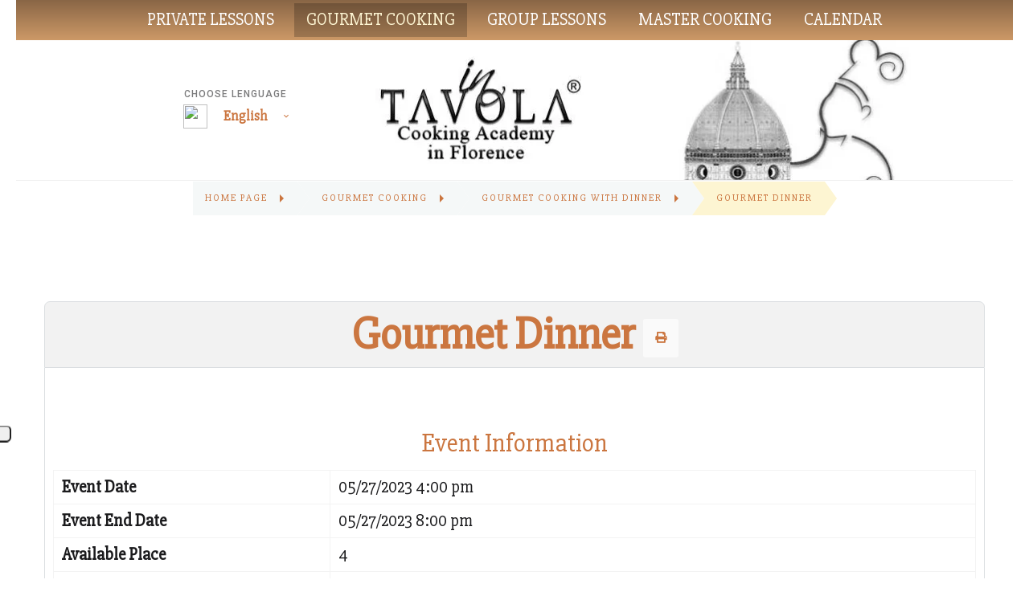

--- FILE ---
content_type: text/html; charset=utf-8
request_url: https://www.intavola.org/gourmet-cooking/gourmet-cooking-with-dinner/3761-gourmet-dinner-27-05-2023
body_size: 23486
content:
<!DOCTYPE html>
<html prefix="og: http://ogp.me/ns#" xmlns="http://www.w3.org/1999/xhtml" lang="en-us"
    dir="ltr">
<head>
    <meta name="viewport" content="width=device-width, initial-scale=1.0" />
    <meta charset="utf-8">
	<meta property="og:title" content="Gourmet Dinner">
	<meta property="og:url" content="https://www.intavola.org/gourmet-cooking/gourmet-cooking-with-dinner/3761-gourmet-dinner-27-05-2023">
	<meta property="og:site_name" content="InTavola">
	<meta name="generator" content="Powered by Website Builder Gridbox">
	<title>Gourmet Dinner-Gourmet Dinner</title>
	<link href="https://www.intavola.org/gourmet-cooking/gourmet-cooking-with-dinner/3761-gourmet-dinner-27-05-2023?layout=table" rel="alternate" hreflang="en">
	<link href="https://www.intavola.org/it/corsi-di-cucina-gourmet/lezione-di-cucina-gourmet-con-cena/3761-gourmet-cena-27-05-2023" rel="alternate" hreflang="it">
<link href="/media/com_eventbooking/assets/css/font-awesome.min.css" rel="stylesheet" />
	<link href="/media/com_eventbooking/assets/css/style.min.css?4.9.0" rel="stylesheet" />
	<link href="/media/com_eventbooking/assets/css/themes/default.css?4.9.0" rel="stylesheet" />
	<link href="/media/com_eventbooking/assets/js/tingle/tingle.min.css" rel="stylesheet" />
	<link href="/templates/gridbox/css/gridbox.css?2.17.0.2" rel="stylesheet" />
	<link href="/templates/gridbox/css/storage/responsive.css?2024-04-16-16-42-27" rel="stylesheet" />
	<link href="https://www.intavola.org/templates/gridbox/css/storage/style-13.css?2024-04-16-16-42-27" rel="stylesheet" />
	<link href="//fonts.googleapis.com/css?family=Roboto:300,700,900,500%7CSlabo+27px:400,900,300,500,700&amp;subset=latin,cyrillic,greek,latin-ext,greek-ext,vietnamese,cyrillic-ext&amp;display=swap" rel="stylesheet" />
<script type="application/json" class="joomla-script-options new">{"system.paths":{"root":"","rootFull":"https:\/\/www.intavola.org\/","base":"","baseFull":"https:\/\/www.intavola.org\/"},"csrf.token":"ff11453d4c7040a9e3487bc04e2d66e7"}</script>
	<script src="/media/system/js/core.min.js?ee06c8994b37d13d4ad21c573bbffeeb9465c0e2"></script>
	<script src="/media/vendor/bootstrap/js/bootstrap-es5.min.js?5.3.2" nomodule defer></script>
	<script src="/media/vendor/bootstrap/js/dropdown.min.js?5.3.2" type="module"></script>
	<script src="/media/mod_menu/js/menu-es5.min.js?c678dccfea7583a16f22226d7d7a53d8" nomodule defer></script>
	<script src="/media/com_eventbooking/assets/js/tingle/tingle.min.js"></script>
	<script src="/media/vendor/jquery/js/jquery.min.js"></script>
	<script src="/components/com_gridbox/libraries/bootstrap/bootstrap.js?2.17.0.2"></script>
	<script src="https://www.intavola.org/index.php?option=com_gridbox&amp;task=editor.loadModule&amp;module=gridboxLanguage&amp;2.17.0.2" async></script>
	<script src="/templates/gridbox/js/gridbox.js?2.17.0.2"></script>
	<script src="/index.php?option=com_gridbox&amp;task=editor.getItems&amp;id=0&amp;theme=13&amp;edit_type=&amp;view=event&amp;menuitem=249&amp;2024-04-16-16-42-27"></script>
	<script>			document.addEventListener('DOMContentLoaded', function () {
		        [].slice.call(document.querySelectorAll('a.eb-colorbox-map')).forEach(function (link) {
		            link.addEventListener('click', function (e) {
		            	e.preventDefault();
		                var modal = new tingle.modal({
		                	cssClass: ['eb-map-modal'],
		                    onClose: function () {
		                        modal.destroy();
		                    }
		                });		                
		                modal.setContent('<iframe width="100%" height="480px" src="' + link.href + '" frameborder="0" allowfullscreen></iframe>');
		                modal.open();
		            });
		        });
		    });</script>
	<script>
		function cancelRegistration(registrantId)
		{
			var form = document.adminForm ;
	
			if (confirm("Do you want to cancel this registration ?"))
			{
				form.task.value = "registrant.cancel" ;
				form.id.value = registrantId ;
				form.submit() ;
			}
		}
	</script>
	<link href="https://www.intavola.org/gourmet-cooking/gourmet-cooking-with-dinner/3761-gourmet-dinner-27-05-2023?layout=table" rel="alternate" hreflang="x-default">

	<link href="https://www.intavola.org/images/favicon.ico" rel="shortcut icon" type="image/vnd.microsoft.icon"/>
    <style type="text/css">/* Default Layout */.ba-item-language-switcher .ba-default-layout .ba-language-switcher-list { display: flex; flex-wrap: wrap;}.ba-item-language-switcher .ba-default-layout .ba-language-switcher-list img { margin: 10px;}.ba-item-language-switcher .ba-dropdown-layout .ba-language-switcher-active .ba-language-switcher-item,.ba-item-language-switcher .ba-language-switcher-list .ba-language-switcher-item { position: relative; }.ba-item-language-switcher .ba-lightbox-layout .ba-language-switcher-active .ba-language-switcher-item,.ba-item-language-switcher .ba-dropdown-layout .ba-language-switcher-active .ba-language-switcher-item { align-items: center; display: inline-flex;}.ba-item-language-switcher .ba-language-switcher-item,.ba-item-language-switcher .ba-language-switcher-item * { cursor: pointer !important;}.ba-item-language-switcher .ba-lightbox-layout .ba-language-switcher-list .ba-language-switcher-item,.ba-item-language-switcher .ba-lightbox-layout .ba-language-switcher-active .ba-language-switcher-item,.ba-item-language-switcher .ba-default-layout .ba-language-switcher-list .ba-language-switcher-item img,.ba-item-language-switcher .ba-dropdown-layout .ba-language-switcher-list .ba-language-switcher-item,.ba-item-language-switcher .ba-dropdown-layout .ba-language-switcher-active .ba-language-switcher-item { transition: .3s;}.ba-item-language-switcher .ba-lightbox-layout .ba-language-switcher-list .ba-language-switcher-item:hover,.ba-item-language-switcher .ba-lightbox-layout .ba-language-switcher-active .ba-language-switcher-item:hover,.ba-item-language-switcher .ba-default-layout .ba-language-switcher-list .ba-language-switcher-item:hover img,.ba-item-language-switcher .ba-dropdown-layout .ba-language-switcher-list .ba-language-switcher-item:hover,.ba-item-language-switcher .ba-dropdown-layout .ba-language-switcher-active .ba-language-switcher-item:hover { opacity: .75 !important;}.ba-item-language-switcher .ba-language-switcher-list a { bottom: 0; left: 0; position: absolute; right: 0; top: 0; z-index: 1;}.ba-item-language-switcher .ba-dropdown-layout .ba-language-switcher-list:before { border: 5px solid transparent; border-bottom: 5px solid var(--background-color); content: ""; height: 0; left: 50% !important; margin-left: -5px; position: absolute; top: -9px;}/* Dropdown Layout */.ba-item-language-switcher .ba-lightbox-layout .ba-language-switcher-active .ba-language-switcher-item > i,.ba-item-language-switcher .ba-lightbox-layout:not(.visible-language-switcher-list) .ba-language-switcher-backdrop,.ba-item-language-switcher .ba-lightbox-layout:not(.visible-language-switcher-list) .ba-language-switcher-list,.ba-item-language-switcher .ba-default-layout .ba-language-switcher-active,.ba-item-language-switcher .ba-default-layout .ba-language-switcher-list .ba-language-switcher-item > span,.ba-item-language-switcher .ba-language-switcher-wrapper:not(.ba-lightbox-layout) .ba-language-switcher-list > i,.ba-item-language-switcher .ba-language-switcher-wrapper:not(.ba-lightbox-layout) .ba-language-switcher-wrapper .ba-language-switcher-backdrop,.ba-item-language-switcher .ba-dropdown-layout:not(.visible-language-switcher-list) .ba-language-switcher-list { display: none;}.ba-item-language-switcher .ba-lightbox-layout .ba-language-switcher-list,.ba-item-language-switcher .ba-dropdown-layout .ba-language-switcher-list { border-bottom: calc(var(--border-width) * var(--border-bottom)) var(--border-style) var(--border-color); border-left: calc(var(--border-width) * var(--border-left)) var(--border-style) var(--border-color); border-radius: var(--border-radius); border-right: calc(var(--border-width) * var(--border-right)) var(--border-style) var(--border-color); border-top: calc(var(--border-width) * var(--border-top)) var(--border-style) var(--border-color); box-shadow: var(--shadow-horizontal) var(--shadow-vertical) var(--shadow-blur) var(--shadow-spread) var(--shadow-color);}.ba-item-language-switcher .ba-dropdown-layout .ba-language-switcher-list { box-sizing: border-box; left: var(--switcher-left); margin-left: -138px; margin-top: 10px; position: absolute; width: 275px;}.ba-item-language-switcher .ba-lightbox-layout .ba-language-switcher-active img,.ba-item-language-switcher .ba-lightbox-layout .ba-language-switcher-list img,.ba-item-language-switcher .ba-dropdown-layout .ba-language-switcher-active img,.ba-item-language-switcher .ba-dropdown-layout .ba-language-switcher-list img { margin-right: 20px; flex-shrink: 0;}.ba-item-language-switcher .ba-dropdown-layout .ba-language-switcher-active .ba-language-switcher-item > i { font-size: 12px; margin-left: 20px;}@keyframes language-switcher { from {transform: scale(.8); opacity: 0;} to {transform: scale(1); opacity: 1;}}.ba-item-language-switcher .ba-dropdown-layout.visible-language-switcher-list .ba-language-switcher-list { animation: language-switcher .3s cubic-bezier(0.4,0,0.2,1) both; backface-visibility: hidden; will-change: transform;}@keyframes hidden-dropdown-language-switcher { from {transform: scale(1); opacity: 1;} to {transform: scale(.8); opacity: 0;}}.ba-item-language-switcher .ba-dropdown-layout.visible-language-switcher-list.language-switcher-out .ba-language-switcher-list { animation: hidden-dropdown-language-switcher .3s cubic-bezier(0.4,0,0.2,1) both; backface-visibility: hidden; will-change: transform;}/* Lightbox Layout */.ba-lightbox-layout .ba-language-switcher-list { box-sizing: border-box; height: 420px; left: calc(50vw - 200px); overflow: auto; position: fixed; top: calc(50vh - 210px); width: 400px; z-index: 9999;}.ba-item-language-switcher .ba-lightbox-layout .ba-language-switcher-list .ba-language-switcher-item { align-items: center; display: inline-flex; width: 100%;}.ba-item-language-switcher .ba-lightbox-layout .ba-language-switcher-list .ba-language-switcher-item span { overflow: hidden; text-overflow: ellipsis; white-space: nowrap;}.ba-item-language-switcher .ba-lightbox-layout .ba-language-switcher-backdrop { background: var(--overlay); bottom: 0; left: 0; position: fixed; right: 0; top: 0; z-index: 998;}.ba-lightbox-layout .ba-language-switcher-list > i { cursor: pointer !important; font-size: 36px; line-height: 21px; position: absolute; right: 25px; top: 25px; transition: opacity .3s;}.ba-lightbox-layout .ba-language-switcher-list > i:hover { opacity: .5;}.ba-wrapper.language-switcher-visible { z-index: 15;}.ba-wrapper.language-switcher-visible .ba-edit-item { display: none !important;}@keyframes visible-language-switcher { from {opacity: 0;} to {opacity: 1;}}.ba-item-language-switcher .ba-lightbox-layout.visible-language-switcher-list .ba-language-switcher-backdrop,.ba-item-language-switcher .ba-lightbox-layout.visible-language-switcher-list .ba-language-switcher-list { animation: visible-language-switcher .3s ease-in-out both; will-change: opacity;}@keyframes hidden-language-switcher { from {opacity: 1;} to {opacity: 0;}}.ba-item-language-switcher .ba-lightbox-layout.visible-language-switcher-list.language-switcher-out .ba-language-switcher-backdrop,.ba-item-language-switcher .ba-lightbox-layout.visible-language-switcher-list.language-switcher-out .ba-language-switcher-list { animation: hidden-language-switcher .3s ease-in-out both;} .ba-grid-column-wrapper.language-switcher-hovered,.ba-row.language-switcher-hovered,.visible-language-switcher-lightbox { z-index: 15;}.ba-item-language-switcher { z-index: 10;}/*/* Plugin Logo*/.ba-item-logo a { text-align: inherit;}.ba-logo-wrapper,.ba-logo-wrapper > a { line-height: 0; display: block;}/*/* Plugin Overlay Section*/.ba-item-overlay-section .ba-image-wrapper + .ba-button-wrapper { display: none;}.ba-item-overlay-section .ba-image-wrapper { cursor: pointer;}.ba-overlay-section-backdrop { padding: 0 !important;}.ba-overlay-section .animated { animation-fill-mode: both;}.ba-overlay-section-backdrop.lightbox.visible-section { left: 0;}.ba-overlay-section-backdrop .ba-overlay-section:not(.ba-container) > .ba-section { width: calc(100vw - 17px) !important;}.ba-overlay-section-backdrop .ba-section { flex-direction: column;}/* Overlay Section Button */.ba-overlay-section-backdrop.visible-section .ba-overlay-section { transform: none !important;}.ba-overlay-section-backdrop .ba-overlay-section { transition: transform .3s ease-in-out;}/* Overlay Section Lightbox */.ba-overlay-section-backdrop.lightbox .ba-overlay-section { align-items: center; display: flex; justify-content: center;}.ba-overlay-section-backdrop:not(.horizontal-bottom):not(.horizontal-top) .ba-section { height: auto !important; margin-left: auto; margin-right: auto;}.ba-overlay-section-backdrop.lightbox .ba-section { margin: 50px 0;}/* Overlay Section Vertical Right */.ba-overlay-section-backdrop.vertical-left > .ba-overlay-section >.ba-section,.ba-overlay-section-backdrop.vertical-right > .ba-overlay-section > .ba-section { min-height: 100vh !important;}.ba-overlay-section-backdrop.vertical-right { justify-content: flex-end;}.ba-overlay-section-backdrop.vertical-right > .ba-overlay-section { transform: translateX(100%);}/* Overlay Section Vertical Left */.ba-overlay-section-backdrop.vertical-left { justify-content: flex-start;}.ba-overlay-section-backdrop.vertical-left > .ba-overlay-section { transform: translateX(-100%);}/* Overlay Section Horizontal Top */.ba-overlay-section-backdrop.horizontal-bottom > .ba-overlay-section,.ba-overlay-section-backdrop.horizontal-top > .ba-overlay-section { margin: 0;}.ba-overlay-section-backdrop.horizontal-top > .ba-overlay-section { transform: translateY(-100%);}.ba-overlay-section-backdrop.horizontal-top { align-items: flex-start;}.ba-overlay-section-backdrop.horizontal-top .ba-container,.ba-overlay-section-backdrop.horizontal-bottom .ba-container { max-width: none;}.ba-overlay-section-backdrop.horizontal-top > .ba-overlay-section,.ba-overlay-section-backdrop.horizontal-top > .ba-overlay-section > .ba-section,.ba-overlay-section-backdrop.horizontal-bottom > .ba-overlay-section,.ba-overlay-section-backdrop.horizontal-bottom > .ba-overlay-section > .ba-section { width: 100% !important;}/* Overlay Section Horizontal Bottom */.ba-overlay-section-backdrop.horizontal-bottom { align-items: flex-end; justify-content: start;}.ba-overlay-section-backdrop.horizontal-bottom > .ba-overlay-section { transform: translateY(100%);}@media (-ms-high-contrast: active), (-ms-high-contrast: none){ .ba-overlay-section-backdrop.horizontal-bottom > .ba-overlay-section { margin-right: calc(0px - (100vw - 100%)); overflow-y: scroll; width: calc(100vw + (100vw - 100%))!important; }}@-moz-document url-prefix() { .ba-overlay-section-backdrop.horizontal-bottom > .ba-overlay-section { margin-right: calc(0px - (100vw - 100%)); overflow-y: scroll; width: calc(100vw + (100vw - 100%))!important; }}.ba-store-wishlist-backdrop,.ba-store-cart-backdrop,.ba-overlay-section-backdrop,.ba-lightbox-backdrop.lightbox-center { align-items: center; bottom: 0; box-sizing: border-box; display: flex; justify-content: center; left: 0; min-height: 100vh; opacity: 0; overflow: hidden; overflow-x: hidden; position: fixed; padding: 25px; right: 0; top: 0; transition: none; visibility: hidden; z-index: 99999999;}.ba-lightbox-backdrop.lightbox-center { padding: 50px 0; overflow-y: auto; right: -17px; }.ba-store-wishlist-backdrop,.ba-store-cart-backdrop { padding: 0;}.ba-store-wishlist-backdrop-out,.ba-store-cart-backdrop-out,.ba-overlay-section-backdrop.overlay-section-backdrop-out,.ba-lightbox-backdrop.lightbox-center.overlay-section-backdrop-out { transition: opacity .3s ease-in-out, visibility .1s .3s, left .1s .3s;}.ba-overlay-section-backdrop.lightbox:not(.visible-section).overlay-section-backdrop-out { left: 0!important; right: 0!important; transition: opacity .3s ease-in-out, visibility .1s .3s !important;}.ba-store-wishlist-backdrop,.ba-store-cart-backdrop,.ba-overlay-section-backdrop { align-items: baseline;}.ba-store-wishlist-opened .ba-store-wishlist-backdrop,.ba-store-cart-opened .ba-store-cart-backdrop,.lightbox-open .ba-lightbox-backdrop,.lightbox-open .ba-overlay-section-backdrop.visible-section { font-size: initial; letter-spacing: initial; line-height: initial; overflow: scroll; overflow-x: hidden;}.ba-not-default-header.ba-store-cart-opened .header,.ba-not-default-header.ba-store-wishlist-opened .header,.ba-store-wishlist-opened,.ba-store-cart-opened { width: calc(100% - var(--body-scroll-width));}.ba-wrapper.ba-lightbox.ba-container.sortabale-parent-node:before { bottom: 0; content: ""; cursor: move; left: 0; overflow: auto; position: absolute; right: 0; top: 0; z-index: 30;}.ba-store-wishlist-backdrop.ba-visible-store-wishlist,.ba-store-cart-backdrop.ba-visible-store-cart,.ba-overlay-section-backdrop.visible-section,.ba-lightbox-backdrop.visible-lightbox { font-size: initial; letter-spacing: initial; line-height: initial; opacity: 1; transition: opacity .3s ease-in-out; visibility: visible;}.ba-store-wishlist-backdrop.ba-visible-store-wishlist .ba-wishlist-checkout-row[data-exists="0"] { cursor: not-allowed;}.ba-store-wishlist-backdrop.ba-visible-store-wishlist .ba-wishlist-checkout-row[data-exists="0"] .ba-wishlist-add-all-btn { opacity: .25; pointer-events: none;}.ba-overlay-section-backdrop.lightbox:not(.visible-section) { left: 100% !important; pointer-events: none!important; right: auto!important;}.ba-overlay-section-backdrop .ba-overlay-section,.ba-lightbox-backdrop .ba-lightbox { margin: auto 0;}.ba-store-wishlist-close-wrapper,.ba-store-cart-close-wrapper,.close-overlay-section,.close-lightbox { height: 0; left: 15px; position: absolute; right: 10px; top: 0; z-index: 100;}.ba-store-wishlist-close-wrapper i,.ba-store-cart-close-wrapper i,.close-overlay-section i,.close-lightbox i { color: inherit; cursor: pointer; font-size: 36px; margin-top: 10px; transition: .3s;}.ba-store-wishlist-close-wrapper i,.ba-store-cart-close-wrapper i { color: var(--title); transition: .3s;}.close-overlay-section i:hover,.close-lightbox i:hover,.ba-close-checkout-modal:hover,.ba-store-wishlist-close-wrapper i:hover,.ba-store-cart-close-wrapper i:hover,.ba-cart-product-quantity-cell i:hover { opacity: .5;}.ba-store-wishlist-backdrop > .ba-store-wishlist-close,.ba-modal-sm + .modal-backdrop,.ba-store-cart-backdrop > .ba-store-cart-close,.ba-overlay-section-backdrop > .ba-overlay-section-close,.ba-lightbox-backdrop > .ba-lightbox-close { bottom: 0; left: 0; position: fixed; right: 0; top: 0;}.ba-modal-sm + .modal-backdrop { background-color: var(--overlay); opacity: .05 !important; z-index: 999999 !important;}.ba-lightbox-backdrop:not(.visible-lightbox) .ba-lightbox,.ba-lightbox-backdrop:not(.visible-lightbox) .ba-cookies,.ba-overlay-section-backdrop.lightbox { left: 100% ;}/*/* Plugin Social Sharing*/.ba-item-social { text-align: center;}.ba-social-classic > div:hover { background: #fafafa;}.ba-social > div { align-items: center; border-radius: 3px; cursor: pointer; display: inline-flex; justify-content: flex-start; margin: 5px 10px 5px 10px; overflow: hidden; white-space: nowrap;}.ba-social .social-button { color: #fff; display: inline-block; font-style: initial; font-weight: bold; text-align: left; text-transform: initial;}.ba-social-sidebar .social-button { border: 1px solid transparent; padding-left: 0;}.ba-social.ba-social-sm div { line-height: 22px;}.ba-social.ba-social-sm .social-counter { width: 22px;}.ba-social.ba-social-sm { font-size: 12px;}.ba-social.ba-social-md div { line-height: 34px;}.ba-social.ba-social-md .social-counter { width: 34px;}.ba-social.ba-social-md { font-size: 15px;}.ba-social.ba-social-lg div { line-height: 44px;}.ba-social.ba-social-lg .social-counter { width: 44px;}.ba-social.ba-social-lg { font-size: 18px;}.ba-social.ba-social-sm .social-button { min-width: 150px;}.ba-social.ba-social-md .social-button { min-width: 200px;}.ba-social.ba-social-lg .social-button { min-width: 250px;}.ba-social.ba-social-md .social-button,.ba-social.ba-social-lg .social-button { font-size: 14px;}.ba-social-sidebar .ba-social .social-button { border: none;}.ba-social .social-button i { color: #fff; text-align: center; vertical-align: middle; width: 1em;}.ba-social.ba-social-sm .social-button i { font-size: 16px; padding: 15px;}.ba-social.ba-social-md .social-button i { font-size: 18px; padding: 15px;}.ba-social.ba-social-lg .social-button i { font-size: 21px; padding: 20px;}.social-counter { border-radius: 50%; color: #fff; display: inline-block; font-family: 'Roboto', sans-serif; font-size: 12px; font-style: initial; font-weight: bold; margin-right: 15px; position: relative; text-transform: initial;}.ba-social.ba-social-sm .social-counter { font-size: 10px;}/* Minimal */.ba-social-minimal.ba-social > div { margin: 0; position: relative; overflow: visible;}.ba-social-minimal .social-button i { color: var(--icon);}.ba-social-minimal.ba-social.ba-social-sm .social-button i,.ba-social-minimal.ba-social.ba-social-md .social-button i,.ba-social-minimal.ba-social.ba-social-lg .social-button i { border-radius: 3px; transition: .3s;}.ba-social-minimal.ba-social.ba-social-sm .social-button,.ba-social-minimal.ba-social.ba-social-md .social-button,.ba-social-minimal.ba-social.ba-social-lg .social-button { height: auto; min-width: auto;}.ba-social-minimal.ba-social.ba-social-sm .social-button { width: 44px;}.ba-social-minimal.ba-social.ba-social-md .social-button { width: 61px;}.ba-social-minimal.ba-social.ba-social-lg .social-button { width: 78px;}.ba-social-minimal .social-counter { height: 16px; line-height: 17px; position: absolute; right: -3px; margin: 0; top: 1px; width: 16px !important; font-size: 10px;}.ba-social-minimal.ba-social.ba-social-sm .social-counter { top: 1px; right: 1px;}.ba-social-minimal.ba-social.ba-social-md .social-counter { top: 5px; right: 5px;}.ba-social-minimal.ba-social.ba-social-lg .social-counter { top: 7px; right: 7px;}.ba-social-minimal.ba-social.ba-social-sm .social-button i { font-size: 14px; padding: 15px;}.ba-social-minimal.ba-social.ba-social-md .social-button i { font-size: 21px; padding: 20px;}.ba-social-minimal.ba-social.ba-social-lg .social-button i { font-size: 28px; padding: 25px;}/* Flat */.ba-social-flat > div { border: none;}.ba-social-flat.ba-social .social-counter,.ba-social-flat.ba-social .social-button i { background: rgba(0, 0, 0, 0.25);}.ba-social-classic .social-button i,.ba-social-flat.ba-social .social-button i { margin-right: 20px;}.ba-social-minimal.ba-social .social-button i:hover { color: #fff;}.ba-social-minimal.ba-social .vk .social-button i:hover,.ba-social-minimal .vk .social-counter,.ba-social-classic .vk .social-button i,.ba-social-circle .vk .social-button,.ba-social-flat.ba-social .vk { background: #5b7aa8;}.ba-social-minimal.ba-social .facebook .social-button i:hover,.ba-social-minimal .facebook .social-counter,.ba-social-classic .facebook .social-button i,.ba-social-circle .facebook .social-button,.ba-social-flat.ba-social .facebook { background: #3b5998;}.ba-social-minimal.ba-social .twitter .social-button i:hover,.ba-social-minimal .twitter .social-counter,.ba-social-classic .twitter .social-button i,.ba-social-circle .twitter .social-button,.ba-social-flat.ba-social .twitter { background: #000000;}.ba-social-minimal.ba-social .linkedin .social-button i:hover,.ba-social-minimal .linkedin .social-counter,.ba-social-classic .linkedin .social-button i,.ba-social-circle .linkedin .social-button,.ba-social-flat.ba-social .linkedin { background: #0077B5;}.ba-social-minimal.ba-social .pinterest .social-button i:hover,.ba-social-minimal .pinterest .social-counter,.ba-social-classic .pinterest .social-button i,.ba-social-circle .pinterest .social-button,.ba-social-flat.ba-social .pinterest { background: #cb2027;}.ba-item-social:not(.ba-social-sidebar) .ba-social-classic div:hover .social-button i:before,.ba-item-social:not(.ba-social-sidebar) .ba-social-flat.ba-social div:hover .social-button i:before { animation: social-button-to-right 0.3s forwards; display: block;}@keyframes social-button-to-right { 49% {transform: translate(100%);} 50% {opacity: 0;transform: translate(-100%);} 51% {opacity: 1;}}.ba-social-circle div:hover .social-button i:before { animation: social-button-to-bottom 0.3s forwards; display: block;}@keyframes social-button-to-bottom { 49% {transform: translateY(100%);} 50% {opacity: 0;transform: translateY(-100%);} 51% {opacity: 1;}}/* Classic */.ba-social-classic > div { background: var(--bg-secondary);}.ba-social-classic .social-button { color: #000;}.ba-social-classic .social-counter { background: rgba(0, 0, 0, 0.05); color: #000;}/* Social Circle */.ba-social-circle.ba-social > div { display: inline-block; line-height: normal; position: relative; vertical-align: top;}.ba-social-minimal .social-button,.ba-social-circle .social-button { color: transparent; display: block; overflow: hidden; padding: 0; width: 0;}.ba-social-circle .social-button i { border-radius: 50%; position: absolute; vertical-align: middle;}.ba-social-circle .social-counter { background-color: transparent; color: #333; margin: 0;}.ba-social-circle.ba-social .social-button { align-items: center; border-radius: 50%; box-sizing: border-box; display: flex; justify-content: center; margin: 0 auto;}.ba-social-sidebar .ba-social-circle.ba-social .social-button { border-width: 0; margin: 3px 0; padding: 5px 10px;}.ba-social-sidebar .ba-social-circle { margin-top: 1px;}.ba-social-circle.ba-social .social-button i { margin: 0; font-size: 16px !important;}.ba-social-circle.ba-social.ba-social-sm .social-button { min-width: 55px; height: 55px;}.ba-social-circle.ba-social.ba-social-md .social-button { min-width: 65px; height: 65px;}.ba-social-circle.ba-social.ba-social-lg .social-button { min-width: 75px; height: 75px;}.ba-social-circle.ba-social.ba-social-sm .social-counter,.ba-social-circle.ba-social.ba-social-md .social-counter,.ba-social-circle.ba-social.ba-social-lg .social-counter { line-height: 36px; font-size: 14px; font-weight: bold;}.ba-social-sidebar .ba-social-circle.ba-social .social-counter { padding: 0;}.ba-social-circle .social-counter:before,.ba-social-circle .social-counter:after { display: none;}.ba-social-sidebar .ba-social.ba-social-circle > div { max-width: none; min-width: auto;}.ba-social-sidebar .ba-social.ba-social-circle .social-counter { bottom: 10px; color: #fff; font-size: 10px; left: 50%; line-height: normal !important; position: absolute; transform: translateX(-50%);}/* Social Sidebar */.ba-social-sidebar { left: 100% !important; position: fixed !important; top: 50% !important; min-height: 50px; transition: opacity .3s linear; z-index: 10000;}.ba-opened-menu .ba-social-sidebar { z-index: 5;}.ba-social-sidebar[data-size="ba-social-lg"][data-style="ba-social-minimal"] { transform: translateY(calc((-74px/2) * var(--social-count))) translateX(-100%);}.ba-social-sidebar[data-size="ba-social-md"][data-style="ba-social-minimal"] { transform: translateY(calc((-62px/2) * var(--social-count))) translateX(-100%);}.ba-social-sidebar[data-size="ba-social-sm"][data-style="ba-social-minimal"] { transform: translateY(calc((-59px/2) * var(--social-count))) translateX(-100%);}.ba-social-sidebar[data-size="ba-social-lg"][data-style="ba-social-flat"] { transform: translateY(calc((-74px/2) * var(--social-count))) translateX(-100%);}.ba-social-sidebar[data-size="ba-social-md"][data-style="ba-social-flat"] { transform: translateY(calc((-62px/2) * var(--social-count))) translateX(-100%);}.ba-social-sidebar[data-size="ba-social-sm"][data-style="ba-social-flat"] { transform: translateY(calc((-59px/2) * var(--social-count))) translateX(-100%);}.ba-social-sidebar[data-size="ba-social-lg"][data-style="ba-social-classic"] { transform: translateY(calc((-71px/2) * var(--social-count))) translateX(-100%);}.ba-social-sidebar[data-size="ba-social-md"][data-style="ba-social-classic"] { transform: translateY(calc((-58px/2) * var(--social-count))) translateX(-100%);}.ba-social-sidebar[data-size="ba-social-sm"][data-style="ba-social-classic"] { transform: translateY(calc((-56px/2) * var(--social-count))) translateX(-100%);}.ba-social-sidebar[data-size="ba-social-lg"][data-style="ba-social-circle"] { transform: translateY(calc((-92px/2) * var(--social-count))) translateX(-100%);}.ba-social-sidebar[data-size="ba-social-md"][data-style="ba-social-circle"] { transform: translateY(calc((-82px/2) * var(--social-count))) translateX(-100%);}.ba-social-sidebar[data-size="ba-social-sm"][data-style="ba-social-circle"] { transform: translateY(calc((-72px/2) * var(--social-count))) translateX(-100%);}.lightbox-open .ba-social-sidebar { left: calc(100% - 17px) !important; transition: opacity 0s linear; opacity: 0;}.ba-social-sidebar .ba-social-lg > div,.ba-social-sidebar .ba-social-md > div,.ba-social-sidebar .ba-social-sm > div { max-width: 100px;}.ba-social-sidebar .ba-social-classic { align-items: flex-end; display: flex; flex-direction: column;}.ba-social-sidebar .ba-social-classic > div { border-radius: 0;}.ba-social-sidebar .ba-social-classic .social-button { backface-visibility: hidden; border-width: 0;}.ba-social-sidebar .ba-social-lg:hover > div ,.ba-social-sidebar .ba-social-md:hover > div ,.ba-social-sidebar .ba-social-sm:hover > div { backface-visibility: hidden; max-width: 350px;}.ba-social-sidebar .ba-social-minimal.ba-social-lg,.ba-social-sidebar .ba-social-minimal.ba-social-md,.ba-social-sidebar .ba-social-minimal.ba-social-sm { overflow: visible; text-align: center !important;}.ba-social-sidebar .ba-social-lg,.ba-social-sidebar .ba-social-md,.ba-social-sidebar .ba-social-sm { overflow: hidden; text-align: right !important;}.ba-social-sidebar .ba-social.ba-social-lg:not(.ba-social-circle):not(.ba-social-minimal) > div { transform: translateX(100%) translateX(-62px);}.ba-social-sidebar .ba-social.ba-social-md:not(.ba-social-circle):not(.ba-social-minimal) > div { transform: translateX(100%) translateX(-49px);}.ba-social-sidebar .ba-social.ba-social-sm:not(.ba-social-circle):not(.ba-social-minimal) > div { transform: translateX(100%) translateX(-47px);}.ba-social-sidebar .ba-social.ba-social-sm:not(.ba-social-circle):not(.ba-social-minimal) > div:hover,.ba-social-sidebar .ba-social.ba-social-md:not(.ba-social-circle):not(.ba-social-minimal) > div:hover,.ba-social-sidebar .ba-social.ba-social-lg:not(.ba-social-circle):not(.ba-social-minimal) > div:hover { transform: translateX(1px);}.ba-social-sidebar .ba-social > div { display: inline-block; margin: 0; text-align: center; transition: transform .3s linear;}.ba-social-sidebar .ba-social .social-counter { text-align: center;}/*/* Plugin Social Icons*/.ba-item-social-icons .ba-icon-wrapper a { display: inline-block; vertical-align: middle; margin-bottom: 5px;}.ba-item-social-icons .ba-icon-wrapper a:not(:last-child){ margin-right: 5px;}.ba-item-social-icons .ba-icon-wrapper i { text-align: center; box-shadow: none;}/*/* Main menu*/.main-menu > .add-new-item,.close-menu,.open-menu { display: none;}.mod-menu__sub,.nav-child { transition: all .5s ease;}.nav { margin: 0;}.main-menu .nav { font-size: 0; letter-spacing: 0; line-height: 0; list-style: none; margin-bottom: 0; padding-left: 0;}.main-menu .nav > li { display: inline-block; float: none; overflow: visible; text-decoration: none;}.vertical-menu .main-menu .nav > li { overflow: visible;}.main-menu .nav > li > a,.main-menu .nav > li > span { background: transparent; display: block;}.main-menu .nav > li > a:hover,.main-menu .nav > li > a:focus { background: transparent;}.mod-menu__sub,.nav-child { padding: 0; width: 250px;}li.deeper > span i.ba-icon-caret-right,li.deeper > a i.ba-icon-caret-right { color: inherit; font-size: inherit; line-height: inherit; padding: 0 5px;}.vertical-menu li.deeper > span i.ba-icon-caret-right,.vertical-menu li.deeper > a i.ba-icon-caret-right,.nav > li li.deeper > span i.ba-icon-caret-right,.nav > li li.deeper > a i.ba-icon-caret-right { float: right;}@-moz-document url-prefix() { .nav li.deeper > span i.ba-icon-caret-right, .nav li.deeper > a i.ba-icon-caret-right { float: right; } li.deeper > span i.ba-icon-caret-right, li.deeper > a i.ba-icon-caret-right { display: block; float: none; position: static; text-align: right; }}.deeper.parent > .mod-menu__sub,.deeper.parent > .nav-child { display: none;}.nav > .deeper.parent > .mod-menu__sub,.nav > .deeper.parent > .nav-child { padding: 0; position: absolute; z-index: 20;}.mod-menu__sub li > span,.mod-menu__sub li > a,.nav-child li > span,.nav-child li > a { display: block; padding: 10px 20px;}.mod-menu__sub > .deeper,.nav-child > .deeper { position: relative;}.mod-menu__sub li,.nav-child li { text-decoration: none; list-style: none;}.mod-menu__sub > .deeper:hover > .mod-menu__sub,.nav-child > .deeper:hover > .nav-child { left: 100%; position: absolute; top: 0px;}.nav li.deeper:hover > .mod-menu__sub,.megamenu-editing.megamenu-item > .tabs-content-wrapper .ba-section,.nav li:hover > .tabs-content-wrapper .ba-section,.nav li.deeper:hover > .nav-child { animation-fill-mode: none; animation-delay: 0s; box-sizing: border-box; display: block;}.megamenu-editing.megamenu-item > .tabs-content-wrapper .ba-section { box-sizing: border-box !important;}li.deeper >span,li.deeper > a { position: relative;}.ba-menu-backdrop { background-color: rgba(0,0,0, .1); bottom: 0; display: none; left: 0; position: fixed; right: 0; top: 0; z-index: 1;}.dropdown-left-direction { right: 0;}.child-dropdown-left-direction,.dropdown-left-direction ul { right: 100%; left: auto !important;}.dropdown-top-direction { transform: translateY(calc( 0px - var(--dropdown-top-diff) - 25px)); top: auto !important;}/* Menu With Icon */.ba-item-main-menu .nav li span i.ba-menu-item-icon,.ba-item-main-menu .nav li a i.ba-menu-item-icon,.menu li span i.ba-menu-item-icon,.menu li a i.ba-menu-item-icon { color: inherit; line-height: 0; margin-right: 10px; text-align: center; vertical-align: middle; width: 1em;}/* Megamenu */.megamenu-item .ba-section { max-width: 100%;}.megamenu-item > .mod-menu__sub,.ba-menu-wrapper > .tabs-content-wrapper,.megamenu-item > .tabs-content-wrapper,.megamenu-item > .nav-child { display: none !important; z-index: 999;}.row-with-megamenu .megamenu-editing.megamenu-item > .tabs-content-wrapper,.megamenu-item:hover >.tabs-content-wrapper { display: block !important;}.megamenu-item >.tabs-content-wrapper { position: absolute; top: 100%;}.vertical-menu .megamenu-item >.tabs-content-wrapper.ba-container { top: 0;}.megamenu-item >.tabs-content-wrapper:not(.ba-container) { max-width: none !important;}.megamenu-item >.tabs-content-wrapper:not(.ba-container) .ba-section { width: 100% !important;}.megamenu-item >.tabs-content-wrapper.ba-container:not(.megamenu-center) { margin: 0 !important;}.megamenu-item >.tabs-content-wrapper.ba-container { width: auto !important; max-width: none;}.mod-menu__sub > .megamenu-item .ba-icon-caret-right,.mod-menu__sub > .megamenu-item >.tabs-content-wrapper,.nav-child > .megamenu-item .ba-icon-caret-right,.nav-child > .megamenu-item >.tabs-content-wrapper { display: none !important;}.megamenu-item .ba-section { min-height: 50px;}/* Vertical layout menu */.vertical-menu .main-menu .nav > li { display: block; position: relative;}.vertical-menu .main-menu .nav > li.deeper.parent > .mod-menu__sub,.vertical-menu .megamenu-item > .tabs-content-wrapper.ba-container,.vertical-menu .main-menu .nav > li.deeper.parent > .nav-child { margin-left: 100% !important;}.vertical-menu .megamenu-item >.tabs-content-wrapper.ba-container.megamenu-center { padding: 0 !important; top: auto;}.vertical-menu .main-menu .nav > li.megamenu-item { align-items: center; display: flex;}.vertical-menu .main-menu .nav > li> span,.vertical-menu .main-menu .nav > li> a { width: 100%; box-sizing: border-box;}.vertical-menu .main-menu .nav > li .mod-menu__sub,.vertical-menu .main-menu .nav > li .nav-child { top: 0;}.megamenu-item > .tabs-content-wrapper { margin-left: calc(var(--menu-item-left-offset) * -1) !important;}.megamenu-item > .tabs-content-wrapper.ba-container { margin-left: 0 !important;}.megamenu-item > .tabs-content-wrapper.ba-container.megamenu-center { margin-left: calc(var(--menu-item-width) / 2 - var(--megamenu-width) / 2 - 50px) !important;}.ba-hamburger-menu >.main-menu .ba-overlay { z-index: -1;}.ba-menu-wrapper:not(.vertical-menu) .nav > li.deeper > span i.ba-icon-caret-right:before,.ba-menu-wrapper:not(.vertical-menu) .nav > li.deeper > a i.ba-icon-caret-right:before,.ba-menu-wrapper:not(.vertical-menu) .menu > li.deeper > span i.ba-icon-caret-right:before,.ba-menu-wrapper:not(.vertical-menu) .menu > li.deeper > a i.ba-icon-caret-right:before { display: block; transform: rotate(90deg);}.vertical-menu .nav > .megamenu-item > span:after,.vertical-menu .nav > .megamenu-item > a:after,.vertical-menu .nav > .deeper.parent > span:after,.vertical-menu .nav > .deeper.parent > a:after,.vertical-menu .menu > .megamenu-item > span:after,.vertical-menu .menu > .megamenu-item > a:after,.vertical-menu .menu > .deeper.parent > span:after,.vertical-menu .menu > .deeper.parent > a:after { transform: rotate(-90deg);}/* Collapsible Vertical Menu*/.collapsible-vertical-submenu.vertical-menu .main-menu .nav > li.deeper.parent > .mod-menu__sub,.collapsible-vertical-submenu.vertical-menu .main-menu .nav > .deeper.parent .mod-menu__sub,.collapsible-vertical-submenu.vertical-menu .main-menu .nav > .deeper.parent .nav-child, .collapsible-vertical-submenu.vertical-menu .main-menu .menu > .deeper.parent .mod-menu__sub, .collapsible-vertical-submenu.vertical-menu .main-menu .menu > .deeper.parent .nav-child { box-sizing: border-box; display: block; margin-left: 0 !important; margin-top: 0; position: static; transform: none !important; width: 100% !important;}@keyframes visible-nav-child { 0% {max-height: 0; overflow: hidden;opacity: 0;} 99%{max-height: 400vh; overflow: visible; opacity: 1;} 100%{max-height: 400vh; overflow: visible; opacity: 1;}}.collapsible-vertical-submenu.vertical-menu .deeper.parent.visible-nav-child > ul.mod-menu__sub, .collapsible-vertical-submenu.vertical-menu .deeper.parent.visible-nav-child > .tabs-content-wrapper, .collapsible-vertical-submenu.vertical-menu .deeper.parent.visible-nav-child > ul.nav-child { animation: visible-nav-child .5s linear both!important; overflow: visible;}@keyframes hidden-nav-child { to{max-height: 0!important; overflow: hidden; opacity: 0;}}.collapsible-vertical-submenu.vertical-menu .deeper.parent.hidden-nav-child > ul.mod-menu__sub, .collapsible-vertical-submenu.vertical-menu .deeper.parent.hidden-nav-child > .tabs-content-wrapper, .collapsible-vertical-submenu.vertical-menu .deeper.parent.hidden-nav-child > ul.nav-child { animation: hidden-nav-child .3s linear both !important; box-sizing: border-box;}.collapsible-vertical-submenu.vertical-menu .deeper.parent:not(.visible-nav-child) > ul.mod-menu__sub, .collapsible-vertical-submenu.vertical-menu .deeper.parent:not(.visible-nav-child) > .tabs-content-wrapper, .collapsible-vertical-submenu.vertical-menu .deeper.parent:not(.visible-nav-child) > ul.nav-child { max-height: 0 !important; overflow: hidden; padding-top: 0 !important; padding-bottom: 0 !important;}.collapsible-vertical-submenu.vertical-menu .deeper.parent.visible-nav-child > span i:not(.ba-menu-item-icon):before, .collapsible-vertical-submenu.vertical-menu .deeper.parent.visible-nav-child > a i:not(.ba-menu-item-icon):before { transform: rotate(90deg);}.collapsible-vertical-submenu.vertical-menu .deeper.parent > span i:before, .collapsible-vertical-submenu.vertical-menu .deeper.parent > a i:before { align-items: center; display: inline-flex; justify-content: center; transition: all .15s linear; width: 1em;}/*/* Plugin Breadcrumbs*/.ba-item-breadcrumbs .ba-breadcrumbs-wrapper ul li { background-color: var(--background-color); color: var(--color);}.ba-item-breadcrumbs ul { align-items: center; display: flex; flex-wrap: wrap; list-style: none; margin: 0;}.ba-item-breadcrumbs ul li > span,.ba-item-breadcrumbs ul li > i,.ba-item-breadcrumbs ul li > a { color: inherit; line-height: inherit; display: flex;}.ba-item-breadcrumbs ul li span { white-space: nowrap; z-index: 1;}.ba-item-breadcrumbs ul li > i { pointer-events: none;}.ba-item-breadcrumbs ul li { align-items: center; display: flex; flex-wrap: nowrap; margin-bottom: 1px; margin-top: 1px; max-width: 100%; position: relative;}.ba-item-breadcrumbs ul li > a span,.ba-item-breadcrumbs ul li > a,.ba-item-breadcrumbs ul li > span { display: inline-block; max-width: 100%; overflow: hidden; text-overflow: ellipsis; white-space: nowrap;}.ba-item-breadcrumbs .ba-breadcrumbs-wrapper ul li { text-decoration: none !important;}.ba-item-breadcrumbs .ba-breadcrumbs-wrapper:not(.ba-classic-breadcrumbs) ul li.ba-icon-home-item:after,.ba-item-breadcrumbs .ba-breadcrumbs-wrapper:not(.ba-classic-breadcrumbs) ul li.ba-icon-home-item:before,.ba-item-breadcrumbs .ba-breadcrumbs-wrapper:not(.ba-classic-breadcrumbs) ul li:not(.ba-icon-home-item) > span:after,.ba-item-breadcrumbs .ba-breadcrumbs-wrapper:not(.ba-classic-breadcrumbs) ul li:not(.ba-icon-home-item) > span:before,.ba-item-breadcrumbs .ba-breadcrumbs-wrapper:not(.ba-classic-breadcrumbs) ul li:not(.ba-icon-home-item) > a:after,.ba-item-breadcrumbs .ba-breadcrumbs-wrapper:not(.ba-classic-breadcrumbs) ul li:not(.ba-icon-home-item) > a:before { background: transparent; bottom: 0; content: ""; position: absolute; top: 0; transition: inherit;}.ba-item-breadcrumbs .ba-breadcrumbs-wrapper ul li:hover { z-index: 10;}.ba-item-breadcrumbs .ba-skew-breadcrumbs ul li.ba-icon-home-item:after,.ba-item-breadcrumbs .ba-skew-breadcrumbs ul li > a:after,.ba-item-breadcrumbs .ba-skew-breadcrumbs ul li > span:after { right: calc(0px - var(--padding-right)); width: var(--padding-right); border: var(--padding-right) solid var(--background-color); box-sizing: border-box; border-right-color: transparent; border-bottom-color: transparent; border-right-width: 0px; border-bottom-width: calc(var(--padding-bottom)*2 + var(--typography-line-height)); border-top-width: 0;}.ba-item-breadcrumbs .ba-skew-breadcrumbs ul li.ba-icon-home-item:before,.ba-item-breadcrumbs .ba-skew-breadcrumbs ul li > span:before,.ba-item-breadcrumbs .ba-skew-breadcrumbs ul li > a:before { left: calc(0px - var(--padding-left)); width: var(--padding-left); border: var(--padding-left) solid var(--background-color); box-sizing: border-box; border-left-color: transparent; border-top-color: transparent; border-left-width: 0px; border-top-width: calc(var(--padding-top)*2 + var(--typography-line-height)); border-bottom-width: 0;}.ba-item-breadcrumbs .ba-triangle-breadcrumbs ul li.ba-icon-home-item:after,.ba-item-breadcrumbs .ba-triangle-breadcrumbs ul li > a:after,.ba-item-breadcrumbs .ba-triangle-breadcrumbs ul li > span:after { right: calc(0px - var(--padding-right)); width: var(--padding-right); background: transparent; border: var(--padding-right) solid var(--background-color); box-sizing: border-box; border-bottom-color: transparent; border-right-width: 0px; border-bottom-width: calc(var(--padding-bottom) + var(--typography-line-height)/2); border-top-color: transparent; border-top-width: calc(var(--padding-top) + var(--typography-line-height)/2);}.ba-item-breadcrumbs .ba-triangle-breadcrumbs ul li.ba-icon-home-item:before,.ba-item-breadcrumbs .ba-triangle-breadcrumbs ul li > span:before,.ba-item-breadcrumbs .ba-triangle-breadcrumbs ul li > a:before { left: calc(0px - var(--padding-left)); width: var(--padding-left); background: transparent; border: var(--padding-left) solid var(--background-color); box-sizing: border-box; border-left-color: transparent; border-left-width: var(--padding-left); border-top-width: calc(var(--padding-top) + var(--typography-line-height)/2); border-bottom-width: calc(var(--padding-bottom) + var(--typography-line-height)/2); border-right-width: 0;}.com_gridbox:not(.gridbox) .ba-hide-current-breadcrumbs li:last-child i,.com_gridbox.gridbox .ba-hide-current-breadcrumbs li:nth-last-child(2) i,.com_gridbox.gridbox .ba-hide-current-breadcrumbs li:last-child,.ba-item-breadcrumbs .ba-triangle-breadcrumbs ul li.ba-icon-home-item:first-child:before,.ba-breadcrumbs-wrapper .ba-title-home-item i:not(.ba-breadcrumbs-separator),.ba-item-breadcrumbs .ba-breadcrumbs-wrapper .ba-none-home-item,.ba-item-breadcrumbs .ba-breadcrumbs-wrapper .ba-icon-home-item span,.ba-item-breadcrumbs .ba-triangle-breadcrumbs .ba-none-home-item + li > span:before,.ba-item-breadcrumbs .ba-triangle-breadcrumbs .ba-none-home-item + li > a:before,.ba-item-breadcrumbs .ba-triangle-breadcrumbs ul li:first-child > span:before,.ba-item-breadcrumbs .ba-triangle-breadcrumbs ul li:first-child > a:before { display: none;}.ba-item-breadcrumbs .ba-breadcrumbs-wrapper ul li a { align-items: center; display: flex;}.ba-item-breadcrumbs .ba-breadcrumbs-wrapper ul li i { margin-left: var(--padding-right); line-height: var(--typography-line-height);}.ba-item-breadcrumbs .ba-breadcrumbs-wrapper ul li:not(.ba-icon-home-item) i { padding: 0 !important;}.ba-item-breadcrumbs .ba-breadcrumbs-wrapper:not(.ba-classic-breadcrumbs) ul li > a { padding-right: 0;}.ba-item-breadcrumbs .ba-breadcrumbs-wrapper:not(.ba-classic-breadcrumbs) ul li { margin-right: var(--padding-right) ;}.ba-item-breadcrumbs .ba-breadcrumbs-wrapper ul li a i:not(.ba-breadcrumbs-separator) { margin-right: var(--padding-right);}.ba-item-breadcrumbs .ba-breadcrumbs-wrapper ul li:not(:last-child) > span { padding-right: 0!important;}.ba-item-breadcrumbs .ba-breadcrumbs-wrapper ul li > span + i.ba-breadcrumbs-separator { padding-right: var(--padding-right) !important;}/*/* Plugin Headline*/.ba-item-headline .headline-wrapper > * > span { display: inline-block; white-space: nowrap;}@keyframes notification-in { from {bottom: 0; transform: translateY(100%); opacity: 0;}}#system-message { animation: notification-in .4s cubic-bezier(.25,.98,.26,.99) both; border-radius: 6px; border: none; bottom: 50px; box-shadow: 0 10px 30px rgba(0,0,0,0.3); color: #fff; display: block; opacity: 1; overflow: hidden; padding: 0; position: fixed; right: 50px; text-shadow: none; visibility: visible; z-index: 1510;}#system-message-container .alert { background: #02adea; display: inline-block; padding: 40px 25px; width: 250px;}#system-message-container .alert.alert-warning,#system-message-container .alert.alert-danger,#system-message-container .alert.alert-error { background-color: #ff776f;;}#system-message .alert-heading { color: #fff; display: block; font-size: 14px; font-weight: bold; letter-spacing: 0; line-height: 16px; margin: 0 0 15px !important; text-align: left; text-decoration: none; text-transform: uppercase;}#system-message > div .alert-message { color: #fff; font-size: 14px; font-weight: 500; line-height: 24px; margin: 0; opacity: .6; word-break: break-word;}#system-message .alert:before,#system-message .close { color: #fff; opacity: 1; padding: 8px; position: absolute; right: 5px; text-shadow: none; top: 0; opacity: 0;}#system-message > .alert:before { content: '\e04a'; display: inline-block; font: normal normal normal 24px/1 'balbooa-family'; opacity: 1; padding: 13px 10px;}.content-text table { width: 100% !important;}.content-text * { word-break: normal;}.content-text pre { border: 1px solid var(--border); margin: 0; max-height: 400px; overflow-x: hidden; overflow-y: scroll; padding: 50px; text-decoration: none !important; text-transform: none !important; white-space: pre-wrap; word-break: break-all;}.content-text pre code { font-family: inherit;}.ba-copy-to-clipboard i,.ba-item-text a { transition: .3s}.ba-copy-to-clipboard:hover i { opacity: .5;}span.ba-copy-to-clipboard { bottom: 10px; cursor: pointer; font-size: 28px; line-height: 0; position: absolute; right: 25px;}/*/* Plugin Button*/.ba-button-wrapper a { text-decoration: none;}.ba-item-categories .ba-blog-post .ba-app-sub-category a,.ba-blog-post-add-to-cart,.event-calendar-events-list a,.ba-post-navigation-info a,.intro-post-wrapper .intro-post-info > span a,.ba-item-icon-list .ba-icon-list-wrapper ul li a *,.ba-post-author-title a,.ba-item-one-page-menu a,.ba-item-main-menu a,.ba-item-main-menu .separator,.ba-item-tabs .nav-tabs a,.ba-blog-post-info-wrapper > span a,.intro-post-wrapper > span a,.ba-blog-post-title a,.ba-item-overlay-section .ba-button-wrapper .ba-btn-transition,.ba-btn-transition { cursor: pointer; transition: color .3s ease-in-out, background .3s ease-in-out;}.ba-item-main-menu .separator { cursor: default;}.ba-button-wrapper a { display: inline-flex; align-items: center;}.ba-item-scroll-to .ba-btn-transition span + i,.ba-item-overlay-section .ba-btn-transition span + i,.ba-item-button .ba-btn-transition span + i { color: inherit; line-height: 1em; text-align: center; width: 1em;}.empty-textnode + i,.ba-item-overlay-section .empty-textnode + i,.ba-btn-transition .empty-textnode + i { margin: 0 !important;}.ba-item-login .ba-login-content-wrapper { border-bottom: calc(var(--border-bottom)*var(--border-width)) var(--border-style) var(--border-color); border-left: calc(var(--border-left)*var(--border-width)) var(--border-style) var(--border-color); border-radius: var(--border-radius); border-right: calc(var(--border-right)*var(--border-width)) var(--border-style) var(--border-color); border-top: calc(var(--border-top)*var(--border-width)) var(--border-style) var(--border-color); box-shadow: var(--shadow-horizontal) var(--shadow-vertical) var(--shadow-blur) var(--shadow-spread) var(--shadow-color); box-sizing: border-box; overflow: hidden;}.ba-item-login .ba-login-content-wrapper> div { align-items: center; box-sizing: border-box; display: flex; flex-direction: column; justify-content: center; padding: inherit;}.ba-item-login .ba-login-forgot-wrapper,.ba-item-login .ba-login-or-wrapper ,.ba-item-login .ba-login-or-wrapper:before,.ba-item-login .ba-login-or-wrapper:after,.ba-item-login .ba-login-integrations-wrapper { display: flex; width: 100%;}.ba-item-login .ba-login-description,.ba-item-login .ba-login-headline,.ba-item-login .ba-login-fields-wrapper { width: 100%;}.ba-item-login .ba-login-fields-wrapper > div { display: flex; flex-direction: column; position: relative;}.ba-item-login .ba-login-fields-wrapper > div input { border-bottom: calc(var(--border-bottom)*var(--border-width)) var(--border-style) var(--border-color); border-left: calc(var(--border-left)*var(--border-width)) var(--border-style) var(--border-color); border-radius: var(--border-radius); border-right: calc(var(--border-right)*var(--border-width)) var(--border-style) var(--border-color); border-top: calc(var(--border-top)*var(--border-width)) var(--border-style) var(--border-color); box-sizing: border-box; height: auto; width: 100%;}.ba-item-login .ba-login-captcha-wrapper { margin: 15px 0 0 ;}.ba-item-login .ba-checkbox-wrapper { align-items: center; display: flex; flex-direction: row-reverse; justify-content: flex-end; margin: 15px 0 0;}.ba-item-login .ba-checkbox-wrapper .ba-checkbox { margin-right: 10px; min-width: 20px; position: relative; width: 20px;}.ba-item-login .ba-login-acceptance-wrapper .ba-checkbox-wrapper .ba-checkbox { margin-top: 10px;}.ba-login-footer-wrapper { margin-top: 20px;}.ba-item-login .ba-login-acceptance-wrapper .ba-checkbox-wrapper { align-items: flex-start;}.ba-item-login .ba-checkbox-wrapper .ba-checkbox input { display: none;}.ba-item-login .ba-checkbox-wrapper .ba-checkbox span { border-radius: 3px; border: 2px solid #757575; box-sizing: border-box; display: block; height: 20px; top: -8px; position: absolute; width: 20px;}.ba-item-login .ba-checkbox-wrapper .ba-checkbox input[type="checkbox"]:not(:checked) + span:after { opacity: 0; transform: scale(.8);}.ba-item-login .ba-checkbox-wrapper .ba-checkbox input[type="checkbox"]:checked + span:after { color: #fff; content: '\f26b'; display: block; font: normal normal normal 16px/16px 'balbooa-family'; letter-spacing: 0; text-align: center; transition: .3s; will-change: transform;}@keyframes click-wave { 0% { left: -1px; top: -1px;width: 19px; height: 19px; opacity: 0.35;} 100% { width: 50px; height: 50px; left: -17px; top: -17px; opacity: 0;}}.ba-item-login .ba-checkbox-wrapper .ba-checkbox input[type="checkbox"]:checked ~ span:before { animation: click-wave 0.65s; background: var(--primary); border-radius: 50%; content: ''; display: block; position: absolute; z-index: 100;}.ba-item-login .ba-checkbox-wrapper .ba-checkbox input:checked ~ span { border-color: var(--primary); background: var(--primary);}.ba-item-login .ba-login-forgot-wrapper { justify-content: space-between;}.ba-item-login .ba-login-or-wrapper { align-items: center;}div:not(.ba-login-fields-wrapper) .ba-login-field-label { cursor: pointer;}div:not(.ba-login-fields-wrapper) .ba-login-field-label:not([data-step]) { cursor: text;}div:not(.ba-login-fields-wrapper) .ba-login-field-label[data-step] { transition: .3s;}div:not(.ba-login-fields-wrapper) .ba-login-field-label[data-step]:hover { opacity: .75;}.ba-item-login .ba-login-or-wrapper span { margin: 0 10px !important; white-space: nowrap;}.ba-item-login .ba-login-acceptance *,.ba-item-login .ba-login-acceptance,.ba-item-login .ba-checkbox-wrapper> span,.ba-item-login .ba-login-forgot-wrapper > span,.ba-item-login .ba-login-or-wrapper span { font-weight: 400 !important;}.ba-item-login .ba-login-or-wrapper:before,.ba-item-login .ba-login-or-wrapper:after { background: var(--border); content: ""; height: 1px;}.ba-item-login .ba-login-integrations-wrapper { justify-content: space-between; margin: 30px 0;}.ba-item-login .ba-login-integrations-wrapper > div { align-items: center; border-bottom: calc(var(--border-bottom)*var(--border-width)) var(--border-style) var(--border-color); border-left: calc(var(--border-left)*var(--border-width)) var(--border-style) var(--border-color); border-radius: var(--border-radius); border-right: calc(var(--border-right)*var(--border-width)) var(--border-style) var(--border-color); border-top: calc(var(--border-top)*var(--border-width)) var(--border-style) var(--border-color); box-sizing: border-box; cursor: pointer; display: flex; position: relative; justify-content: center; max-width: 400px; width: calc(50% - 5px); height: 40px;}.ba-item-login .ba-login-integrations-wrapper.ba-login-integrations-hidden-element > div { width: 100%;}.ba-item-login .ba-login-integrations-wrapper > div img { width: 1.5em; margin-right: 10px;}.ba-item-login .ba-login-integrations-wrapper .ba-google-login-button { position: absolute; top: 0; left: 0; bottom: 0; right: 0; opacity: 0;}.ba-item-login .ba-login-integrations-wrapper .ba-google-login-button * { height: 100% !important; width: 100% !important;}.ba-item-login .ba-login-integrations-wrapper .ba-google-login-button iframe { top: 0 !important; position: absolute !important; left: 0 !important;}.ba-item-login .ba-login-integrations-wrapper.ba-login-integrations-hidden-element { justify-content: center;}.ba-item-login div.ba-login-btn-wrapper { width: 100%;}.ba-item-login div.ba-login-btn-wrapper span { display: inline-block; box-sizing: border-box; border-bottom: calc(var(--border-bottom)*var(--border-width)) var(--border-style) var(--border-color); border-left: calc(var(--border-left)*var(--border-width)) var(--border-style) var(--border-color); border-radius: var(--border-radius); border-right: calc(var(--border-right)*var(--border-width)) var(--border-style) var(--border-color); border-top: calc(var(--border-top)*var(--border-width)) var(--border-style) var(--border-color); box-shadow: var(--shadow-horizontal) var(--shadow-vertical) var(--shadow-blur) var(--shadow-spread) var(--shadow-color); cursor: pointer; text-align: center; width: 100%;}.ba-item-login .ba-login-alert input { border-color: #ff671f !important;}.ba-item-login .login-recaptcha { position: relative;}.ba-item-login .ba-login-alert-tooltip { animation: tooltip .3s ease-in-out both!important; background: #ff671f; border-radius: 4px; bottom: auto; pointer-events: none; box-shadow: 0 10px 30px rgb(0 0 0 / 30%); font-size: 14px; line-height: 1em; color: #fff; display: flex!important; left: 0; margin-left: 0; max-width: 200px; opacity: 1; padding: 20px; position: absolute !important; text-align: left; text-transform: initial; top: calc(100% + 5px); transform: translateX(0); transition: opacity .3s; width: auto!important; z-index: 100000;}.ba-item-login .ba-login-alert-tooltip:before { border: 5px solid transparent; border-bottom: 5px solid #ff671f; bottom: auto; box-sizing: content-box; content: ""; height: 5px; left: 10px !important; position: absolute; top: -14px;}.ba-item-overlay-section,.ba-item-image { line-height: 0 !important;}.ba-image-wrapper > a,.ba-image-wrapper { line-height: 0; display: block;}.ba-image-wrapper { box-sizing: border-box; max-width: 100%;}.ba-image-wrapper img.ba-lightbox-item-image { cursor: zoom-in;}.ba-item-image-field .ba-image-wrapper,.ba-item-overlay-section .ba-image-wrapper,.ba-item-image .ba-image-wrapper { display: inline-block; position: relative;}.ba-item-image-field .ba-image-wrapper img,.ba-item-overlay-section .ba-image-wrapper img,.ba-item-image .ba-image-wrapper img { width: 100% !important;}.ba-image-item-caption,.ba-simple-gallery-caption { opacity: 0;}.ba-item-image .ba-image-wrapper.visible-image-caption .ba-image-item-caption,.ba-item-overlay-section .ba-image-wrapper:hover .ba-image-item-caption,.ba-item-image .ba-image-wrapper:hover .ba-image-item-caption,.ba-instagram-image:hover .ba-simple-gallery-caption { opacity: 1;}.ba-item-image .ba-image-wrapper.visible-image-caption .ba-image-item-caption,.ba-item-image .ba-image-wrapper.visible-image-caption:hover img { transform: none !important;}.ba-item-overlay-section img,.ba-image-item-caption,.ba-item-image .ba-image-wrapper img,.ba-image-item-caption .ba-caption-overlay,.ba-instagram-image .ba-caption-overlay,.ba-simple-gallery-caption { transition-duration: var(--transition-duration); transition-property: all;}.ba-image-item-caption,.ba-image-item-caption .ba-caption-overlay,.ba-simple-gallery-image,.ba-simple-gallery-caption .ba-caption-overlay,.ba-simple-gallery-caption { bottom: 0; display: flex; flex-direction: column; justify-content: center; left: 0; padding: 20px; position: absolute; right: 0; top: 0;}.ba-btn-transition + .ba-image-item-caption { pointer-events: none;}.ba-image-item-caption .ba-caption-overlay,.ba-simple-gallery-image { padding: 0;}.ba-item .ba-image-wrapper,.ba-item-simple-gallery .ba-instagram-image { overflow: hidden; transform: translate3d(0, 0, 0);}.ba-image-item-caption *:not(.ba-caption-overlay),.ba-simple-gallery-caption *:not(.ba-caption-overlay){ z-index: 1;}/* ======================================================================== Default Joomla ========================================================================== */.icon-edit:before { content: "\f1c6"; font-family: 'balbooa-family' !important; font-size: 18px;}.btn-link ~ [role="tooltip"] { background: #2c2c2c; border-radius: 4px; box-shadow: 0 10px 30px rgb(0 0 0 / 30%); color: #ffffff8f; font-size: 12px; font-weight: 500; line-height: 24px; margin: 0; max-width: 200px; opacity: 0; padding: 20px; pointer-events: none; position: absolute !important; text-align: left; transition: opacity .3s; width: auto; z-index: 100000;}.btn-link:hover ~ [role="tooltip"] { opacity: 1;}.btn.btn-link { color: #363637; background-color: #e6e6e6; display: inline-flex; align-items: center;}.btn.btn-link .icon-edit { margin-right: 10px !important;}button [class*="icon"] { display: none !important;}.modal-footer:before,.modal-footer:after,.row:before,.row:after,.pager:before,.pager:after,.form-horizontal .control-group:before,.form-horizontal .control-group:after,.navbar-inner:before,.navbar-inner:after,.nav-pills:before,.nav-pills:after,.thumbnails:before,.thumbnails:after,.clearfix:before,.clearfix:after { display: table; content: ""; line-height: 0;}.modal-footer:after,.row:after,.pager:after,.form-horizontal .control-group:after,.navbar-inner:after,.nav-pills:after,.thumbnails:after,.clearfix:after { clear: both;}ul.inline > li,ol.inline > li { display: inline-block;}[class*="span"] { min-height: 1px;}input[class*="span"],select[class*="span"],textarea[class*="span"],.uneditable-input[class*="span"],.row-fluid input[class*="span"],.row-fluid select[class*="span"],.row-fluid textarea[class*="span"],.row-fluid .uneditable-input[class*="span"] { float: none; margin-left: 0;}.page-header { margin: 18px 0 27px; padding-bottom: 8px;}.dl-horizontal dt { clear: left; float: left; overflow: hidden; padding: 5px 0; text-align: right; text-overflow: ellipsis; white-space: nowrap; width: 160px;}.dl-horizontal dd { margin-left: 180px; padding: 5px 0;}.breadcrumb { margin: 10px 0;}body:not(.com_gridbox) .body { margin: 100px 0;}body:not(.com_gridbox) .body .main-body { box-sizing: border-box; margin: 0 auto; max-width: 100%;}body:not(.com_gridbox) .hidden { display: none; visibility: hidden;}.pull-right { float: right;}.pull-left { float: left;}.visible-phone,.visible-tablet,.hidden-desktop { display: none !important;}.visible-desktop { display: inherit !important;}.center *,.center,.table td.center,.table th.center { text-align: center;}[class^="icon-"]:not(.ba-settings-group):not(.ba-tabs-wrapper):not(.add-on):not(.accordion):not(.modal-backdrop):not(.minicolors-input),[class*=" icon-"]:not(.ba-settings-group):not(.ba-tabs-wrapper):not(.add-on):not(.accordion):not(.modal-backdrop):not(.minicolors-input) { display: inline-block; font-size: 0.8em; height: 14px; line-height: 14px; margin-right: .2em; vertical-align: baseline; width: 14px;}.fade { opacity: 0; transition: opacity .15s linear;}.fade.in { opacity: 1;}.element-invisible { border: 0; height: 1px; margin: 0; overflow: hidden; padding: 0; position: absolute; width: 1px;}/* Navigation */.nav > li > a { display: block;}.nav > li > a:hover,.nav > li > a:focus { text-decoration: none;}.nav > li > a > img { max-width: none;}.nav > .pull-right { float: right;}.navbar-inner { background-color: #f5f5f5; border-radius: 4px; border: 1px solid #f3f3f3; min-height: 40px; padding-left: 20px; padding-right: 20px;}.navbar .nav.pull-right { float: right; margin-right: 0;}.navbar .nav { display: block; float: left; left: 0; margin: 0 10px 0 0; position: relative;}.dropdown-menu.pull-right,.pull-right > .dropdown-menu ,.navbar .pull-right > li > .dropdown-menu,.navbar .nav > li > .dropdown-menu.pull-right { left: auto; right: 0;}.navbar .nav > li > .dropdown-menu:after { border-bottom: 6px solid #fff; border-left: 6px solid transparent; border-right: 6px solid transparent; content: ''; display: inline-block; left: 10px; position: absolute; top: -6px;}.navbar .pull-right > li > .dropdown-menu:after,.navbar .nav > li > .dropdown-menu.pull-right:after { left: auto; right: 13px;}.navbar .nav > li > .dropdown-menu:before { border-left: 7px solid transparent; border-right: 7px solid transparent; border-bottom: 7px solid #f3f3f3; content: ''; display: inline-block; left: 9px; position: absolute; top: -7px;}.navbar .pull-right > li > .dropdown-menu:before,.navbar .nav > li > .dropdown-menu.pull-right:before { left: auto; right: 12px;}.nav-tabs > li > a,.nav-pills > li > a { line-height: 14px; margin-right: 2px; padding-left: 10px; padding-right: 10px;}.nav-tabs { border-bottom: 1px solid #f3f3f3;}.nav-tabs > li > a { border-radius: 4px 4px 0 0; border: 1px solid transparent; line-height: 18px; padding: 10px;}.nav-tabs > .active > a,.nav-tabs > .active > a:hover,.nav-tabs > .active > a:focus { background-color: #fff; border: 1px solid #f3f3f3; border-bottom-color: transparent; color: #555; cursor: default;}.nav-tabs.nav-stacked > li > a { border-radius: 0;}.nav-pills.nav-stacked > li > a { margin-bottom: 3px;}.nav-pills.nav-stacked > li:last-child > a { margin-bottom: 1px;}.nav-stacked > li { float: none;}.nav-stacked > li > a { margin-right: 0;}.nav-tabs.nav-stacked { border-bottom: 0;}.thumbnails { list-style: none; margin-left: -20px;}.row-fluid .thumbnails { margin-left: 0;}.thumbnails > li { float: left; margin-bottom: 18px; margin-left: 20px;}.com_media .thumbnails > li a { color: #818fa1;}.com_media { font-size: 14px ; font-weight: 400; line-height: 18px;}.pull-right.item-image { margin: 0 0 20px 20px;}.pull-left.item-image { margin: 0 20px 20px 0;}.label,.badge { background-color: #fafafa; border-radius: 3px; color: #363637; display: inline-block; font-size: 14px; letter-spacing: 0; line-height: 14px; padding: 10px 15px; vertical-align: middle; white-space: nowrap;}.badge { padding: 5px; background-color: #e6e6e6}.label:empty,.badge:empty { display: none;}.small { font-size: 0.7em;}/* Modal */div.modal { background-color: #fff; border-radius: 6px; box-shadow: 0 15px 40px rgba(0,0,0,.15); left: 50%; margin-left: -40%; outline: none; position: fixed; top: 5%; width: 80%; z-index: 1050;}body:not(.com_gridbox) .modal-body { width: 98%; position: relative; max-height: 400px; padding: 1%;}div.modal.fade { transition: opacity .3s linear, top .3s ease-out; top: -25%;}div.modal.fade.in { top: 5%;}.well { border: none; margin-bottom: 20px; min-height: 20px; padding: 19px;}.thumbnails-media .imgFolder span { line-height: 90px !important; font-size: 38px !important; margin: 0; width: auto!important;}.container-popup { padding: 28px 10px 10px 10px;}.modal-header { padding: 10px 20px;}.modal-header h3 { margin: 0; text-align: left;}button.close { -webkit-appearance: none; background: transparent; border: 0; cursor: pointer;}.modal-footer { border-top: 1px solid #f3f3f3; margin-bottom: 0; padding: 15px; text-align: right;}.modal-footer .btn + .btn { margin-left: 5px; margin-bottom: 0;}.modal-footer .btn-group .btn + .btn { margin-left: -1px;}.modal-footer .btn-block + .btn-block { margin-left: 0;}/* Modal Backdrop */body:not(.com_gridbox) .modal-backdrop { background-color: #000; bottom: 0; left: 0; position: fixed; right: 0; top: 0; z-index: 1040;}.modal-backdrop.fade { opacity: 0;}body:not(.com_gridbox) .modal-backdrop.in,body:not(.com_gridbox) .modal-backdrop.fade.in { opacity: 0.8;}/* Datepicker */.datepicker-dropdown.datepicker-orient-top:before { border-top-color: #f3f3f3;}.datepicker-dropdown.dropdown-menu { min-width: 250px;}/* Radio / Checkbox */.radio,.checkbox { min-height: 18px; padding-left: 20px;}.radio input[type="radio"],.checkbox input[type="checkbox"] { margin-left: -20px;}#modlgn-remember { margin: 0 5px; vertical-align: bottom;}.controls > .radio:first-child,.controls > .checkbox:first-child { padding-top: 5px;}.radio.inline,.checkbox.inline { display: inline-block; margin-bottom: 0; padding-top: 5px; vertical-align: middle; width: auto;}.radio.inline + .radio.inline,.checkbox.inline + .checkbox.inline { margin-left: 10px;}.radio.btn-group input[type=radio] { display: none;}.radio.btn-group > label:first-of-type { border-bottom-left-radius: 4px; border-top-left-radius: 4px; margin-left: 0;}fieldset.radio.btn-group { padding-left: 0;}select,.btn-group input,.filters.btn-toolbar input,.form-search input,.form-search textarea,.form-search select,.form-search .help-inline,.form-search .uneditable-input,.form-search .input-prepend,.form-search .input-append,.form-inline input,.form-inline textarea,.form-inline select,.form-inline .help-inline,.form-inline .uneditable-input,.form-inline .input-prepend,.form-inline .input-append,.form-horizontal input,.form-horizontal textarea,.form-horizontal select,.form-horizontal .help-inline,.form-horizontal .uneditable-input,.form-horizontal .input-prepend,.form-horizontal .input-append { display: inline-block; font-size: inherit; margin-bottom: 0; vertical-align: middle;}.form-inline label { display: inline-block;}.dropdown-menu .form-inline input { width: auto;}/* Control Group */.control-group { margin-bottom: 9px; display: flex; flex-direction: column;}.control-group label{ text-align: left;}.control-group select,.control-group input { flex-grow: 1; margin-bottom: 0;}.control-group .controls textarea,.control-group .controls select,.control-group .controls input{ width: 100%;}.control-group .input-group input { width: auto;}.control-group button { white-space: nowrap;}.field-calendar .input-group { display: flex;}.accordion-button { align-items: center; background-color: transparent; border-radius: 0; border: 1px solid #f3f3f3; color: #22262a; display: flex; font-size: 1rem; overflow-anchor: none; padding: 1rem 1.25rem; position: relative; transition: color .15s ease-in-out,background-color .15s ease-in-out,border-color .15s ease-in-out,box-shadow .15s ease-in-out,border-radius .15s ease; width: 100%;}legend + .control-group { margin-top: 18px; -webkit-margin-top-collapse: separate;}.form-horizontal .control-group { margin-bottom: 18px;}.form-horizontal .controls { margin-left: 180px;}.logout .form-horizontal .controls { margin-left: 0;}.controls > .nav { margin-bottom: 20px;}.control-group .control-label { float: left; line-height: 2em; padding-top: 5px; text-align: right; width: 160px;}.form-vertical .control-label { float: none; padding-right: 0; padding-top: 0; text-align: left; width: auto;}body:not(.com_gridbox) .btn-group input,body:not(.com_gridbox) .form-inline input,body:not(.com_gridbox) .form-vertical .controls input { font-size: 18px;}.form-horizontal .help-block { margin-bottom: 0;}.form-horizontal input + .help-block,.form-horizontal select + .help-block,.form-horizontal textarea + .help-block,.form-horizontal .uneditable-input + .help-block,.form-horizontal .input-prepend + .help-block,.form-horizontal .input-append + .help-block { margin-top: 9px;}.form-horizontal .form-actions { padding-left: 180px;}.control-label .hasPopover,.control-label .hasTooltip { display: inline-block; width: auto;}/* Collapse */.collapse:not(.show) { height: 0; overflow: hidden; position: relative; transition: height .35s ease;}.collapse.in { height: auto;}.accordion-button:after { content: "\f2f2"; font-family: 'balbooa-family' !important; font-size: 24px; position: absolute; right: 20px; transition: transform .2s ease-in-out,-webkit-transform .2s ease-in-out;}.accordion-button:not(.collapsed):after { transform: rotate(180deg);}.com_users .control-group { display: block;}.com_users .control-group .controls input.inputbox { width: auto;}/* Alert */.alert { padding: 8px 35px 8px 14px;}.alert,.alert h4 { color: #c09853;}.alert h4 { margin: 0 0 .5em;}.alert .close { cursor: pointer; line-height: 18px; position: relative; right: -21px; top: -2px;}.alert-danger,.alert-error { background-color: #f2dede; border-color: #eed3d7; color: #b94a48;}.alert-danger h4,.alert-error h4 { color: #b94a48;}.alert-success,.alert-info { background-color: #d9edf7; border-color: #bce8f1; color: #3a87ad;}.alert-success h4,.alert-info h4 { color: #3a87ad;}.alert-block { padding-top: 14px; padding-bottom: 14px;}.alert-block > p,.alert-block > ul { margin-bottom: 0;}.alert-block p + p { margin-top: 5px;}.close { color: #000; float: right; font-size: 20px; font-weight: bold; line-height: 18px; opacity: 0.2;}.close:hover,.close:focus { color: #000; cursor: pointer; opacity: 0.4; text-decoration: none;}/* Button */.ba-checkout-authentication-btn-wrapper span,.com_virtuemart .fg-button,.com_virtuemart .button,.pager li > a,.pager li > span,.btn { background-color: #fafafa; border-radius: 3px; border: none; box-sizing: border-box; color: #363637; cursor: pointer; display: inline-block; font-size: 14px ; font-weight: 500; letter-spacing: 0; line-height: 18px; margin-bottom: 0; overflow: hidden; padding: 15px; text-align: center; text-decoration: none; text-transform: uppercase; vertical-align: middle;}a.btn[href="#advancedSearch"] .icon-list { display: none;}.button:hover,.btn:hover,.btn:focus,.btn:active,.btn.active,.btn.disabled,.btn[disabled],.btn-primary:hover,.btn-primary:focus,.btn-primary:active,.btn-primary.active,.btn-primary.disabled,.btn-primary[disabled] { opacity: .85;}.btn:hover,.btn:focus,.btn:active { color: #363637; background-color: #e6e6e6; border: none;}.btn.active,.btn:active { background-image: none; outline: 0;}.btn-link,.btn-link:hover,.btn-link:focus,.btn-link:active,.btn-link[disabled] { background-color: transparent;}.btn-link { border-color: transparent; cursor: pointer;}.btn-block { box-sizing: border-box; display: block; padding-left: 0; padding-right: 0; width: 100%;}.btn-block + .btn-block { margin-top: 5px;}input[type="submit"].btn-block,input[type="reset"].btn-block,input[type="button"].btn-block { width: 100%;}.ba-checkout-authentication-btn-wrapper span:hover,.btn-success:hover,.btn-success:focus,.btn-success:active,.btn-success.active,.btn-success.disabled,.btn-success[disabled],.btn-primary:hover,.btn-primary { background-color: var(--primary); color: var(--title-inverse);}.btn-danger:hover,.btn-danger:focus,.btn-danger:active,.btn-danger.active,.btn-danger.disabled,.btn-danger[disabled] { background-color: var(--accent); color: var(--title-inverse);}.btn-group { display: inline-block; position: relative; vertical-align: middle; white-space: nowrap;}.btn-group + .btn-group { margin-left: 5px;}.btn-toolbar { margin-top: 9px; margin-bottom: 9px;}.btn-toolbar > .btn + .btn,.btn-toolbar > .btn-group + .btn,.btn-toolbar > .btn + .btn-group { margin-left: 5px;}.btn-group > .btn { border-radius: 3px; position: relative;}.btn-group > .btn + .btn { margin-left: -1px;}.btn-group > .btn:hover,.btn-group > .btn:focus,.btn-group > .btn:active,.btn-group > .btn.active { z-index: 2;}.btn-group .dropdown-toggle:active,.btn-group.open .dropdown-toggle { outline: 0;}.btn-group > .btn + .dropdown-toggle { padding-left: 8px; padding-right: 8px;}.btn-group.open .dropdown-toggle { background-image: none;}.btn-group.open .btn.dropdown-toggle { background-color: #e6e6e6;}.btn-group.open .btn-primary.dropdown-toggle { background-color: #51d151;}.btn .caret { margin-left: 0; margin-top: 8px;}.btn-primary .caret { border-bottom-color: #fff; border-top-color: #fff;}.btn-group-vertical { display: inline-block;}.btn-group-vertical > .btn { border-radius: 0; display: block; float: none; max-width: 100%;}.btn-group-vertical > .btn + .btn { margin-left: 0; margin-top: -1px;}.btn-group-vertical > .btn:first-child { border-radius: 4px 4px 0 0;}.btn-group-vertical > .btn:last-child { border-radius: 0 0 4px 4px;}.form-search label,.form-inline label,.form-search .btn-group,.form-inline .btn-group { display: inline-block;}.input-prepend > .add-on,.input-append > .add-on { vertical-align: top;}.input-append,.input-prepend { display: inline-block; font-size: 0; margin-bottom: 9px; vertical-align: middle; white-space: nowrap;}.input-append .add-on,.input-prepend .add-on { background-color: #fafafa; box-sizing: border-box; display: inline-block; font-size: 14px ; font-weight: 500; height: 48px; line-height: 24px; min-width: 16px; padding: 10px; text-align: center;}.input-append .add-on,.input-append .btn,.input-append .btn-group > .dropdown-toggle,.input-prepend .add-on,.input-prepend .btn,.input-prepend .btn-group > .dropdown-toggle { border-radius: 0; vertical-align: top;}.input-append .add-on,.input-append .btn,.input-append .btn-group { margin-left: -1px;}.input-prepend .add-on,.input-prepend .btn { margin-right: -1px;}.input-prepend .add-on:first-child,.input-prepend .btn:first-child,.input-append input,.input-append select,.input-append .uneditable-input { border-radius: 3px 0 0 3px;}.input-append .add-on:last-child,.input-append .btn:last-child,.input-append .btn-group:last-child,.input-append input + .btn-group .btn:last-child,.input-append select + .btn-group .btn:last-child,.input-append .uneditable-input + .btn-group .btn:last-child { border-radius: 0 3px 3px 0;}.input-append select { font-size: 18px;}/* Dropdown */.dropup,.dropdown { position: relative;}.caret { border-left: 4px solid transparent; border-right: 4px solid transparent; border-top: 4px solid #000; content: ""; display: inline-block; height: 0; vertical-align: top; width: 0;}.dropdown .caret { margin-left: 2px; margin-top: 8px;}.dropdown-menu { background-color: #fff; border: 1px solid #f3f3f3; display: none; float: left; left: 0; list-style: none; margin: 0; min-width: 160px; padding: 0; position: absolute; top: 100%; z-index: 1000;}.dropdown-menu .divider { background-color: #e5e5e5; border-bottom: 1px solid #fff; height: 1px; margin: 8px 1px; overflow: hidden;}.dropdown-menu .menuitem-group { background-color: #eee; border-bottom: 1px solid #eee; border-top: 1px solid #eee; color: #555; font-size: 95%; height: 1px; margin: 4px 1px; overflow: hidden; padding: 2px 0 24px; text-transform: capitalize;}.dropdown-menu > li > a { clear: both; color: #333; display: block; font-weight: normal; line-height: 18px; padding: 10px 15px; white-space: nowrap;}.dropdown-menu > .active > a,.dropdown-menu > .active > a:hover,.dropdown-menu > .active > a:focus,.dropdown-menu > li > a:hover,.dropdown-menu > li > a:focus,.dropdown-submenu:hover > a,.dropdown-submenu:focus > a { background-color: #e6e6e6; color: #363637; outline: 0; text-decoration: none;}.dropdown-menu > .disabled > a,.dropdown-menu > .disabled > a:hover,.dropdown-menu > .disabled > a:focus { color: #999;}.dropdown-menu > .disabled > a:hover,.dropdown-menu > .disabled > a:focus { background-color: transparent; background-image: none; cursor: default; text-decoration: none;}.open > .dropdown-menu { display: block;}.dropdown-backdrop { bottom: 0; left: 0; position: fixed; right: 0; top: 0; z-index: 990;}.dropup .caret,.navbar-fixed-bottom .dropdown .caret { border-bottom: 4px solid #000; border-top: 0; content: "";}.dropup .dropdown-menu,.navbar-fixed-bottom .dropdown .dropdown-menu { bottom: 100%; margin-bottom: 1px; top: auto;}/* Breadcrumb */.breadcrumb > li { display: inline-block; text-shadow: 0 1px 0 #fff;}.breadcrumb > li .divider.icon-location { display: none !important;}label { display: block; margin-bottom: 5px;}/* Breadcrumbs */ul.breadcrumb ul li { display: inline-block;}ul.breadcrumb .divider:before { content: '\e04b'; font: normal normal normal 14px/1 'balbooa-family'; font-size: inherit; margin: 0 10px;}ul.breadcrumb .divider img { display: none;}/* Table */table { background-color: transparent; border-collapse: collapse; border-spacing: 0; max-width: 100%;}.table { margin-bottom: 18px; width: 100%;}.table th,.table td { border-top: 1px solid #f3f3f3; line-height: 1em; padding: 10px; text-align: left; vertical-align: middle;}.table-bordered { border-collapse: separate; border: 1px solid #f3f3f3; border-left: 0;}.table-bordered th,.table-bordered td { border-left: 1px solid #f3f3f3;}.table-bordered caption + thead tr:first-child th,.table-bordered caption + tbody tr:first-child th,.table-bordered caption + tbody tr:first-child td,.table-bordered colgroup + thead tr:first-child th,.table-bordered colgroup + tbody tr:first-child th,.table-bordered colgroup + tbody tr:first-child td,.table-bordered thead:first-child tr:first-child th,.table-bordered tbody:first-child tr:first-child th,.table-bordered tbody:first-child tr:first-child td { border-top: 0;}.table caption + thead tr:first-child th,.table caption + thead tr:first-child td,.table colgroup + thead tr:first-child th,.table colgroup + thead tr:first-child td,.table thead:first-child tr:first-child th,.table thead:first-child tr:first-child td { border-top: 0;}.table th { font-weight: bold; padding: 20px 10px;}.table thead th { vertical-align: bottom;}table td[class*="span"],table th[class*="span"],.row-fluid table td[class*="span"],.row-fluid table th[class*="span"] { display: table-cell; float: none; margin-left: 0;}.table td.span1,.table th.span1 { float: none; margin-left: 0; width: 44px;}.table td.span2,.table th.span2 { float: none; margin-left: 0; width: 124px;}.table td.span3,.table th.span3 { float: none; margin-left: 0; width: 204px;}.table td.span4,.table th.span4 { float: none; margin-left: 0; width: 284px;}.table td.span5,.table th.span5 { float: none; margin-left: 0; width: 364px;}.table td.span6,.table th.span6 { float: none; margin-left: 0; width: 444px;}.table td.span7,.table th.span7 { float: none; margin-left: 0; width: 524px;}.table td.span8,.table th.span8 { float: none; margin-left: 0; width: 604px;}.table td.span9,.table th.span9 { float: none; margin-left: 0; width: 684px;}.table td.span10,.table th.span10 { float: none; width: 764px; margin-left: 0;}.table td.span11,.table th.span11 { float: none; margin-left: 0; width: 844px;}.table td.span12,.table th.span12 { float: none; margin-left: 0; width: 924px;}/* Pagination */.pagination { margin: 18px 0;}.pagination ul { border-radius: 4px; display: inline-block; margin-bottom: 0; margin-left: 0;}.pagination ul > li { display: inline;}.com_virtuemart a.pagenav,.com_virtuemart li.disabled a:hover,div.k2Pagination ul li a,#kunena.layout div.pagination a.disabled,#kunena.layout div.pagination a.disabled:hover,#kunena.layout .pagination ul > li > a,#kunena.layout .pagination ul > li > span,.pagination ul > li > a,.pagination ul > li > span { background-color: #fafafa; border: none ; border-radius: 3px; color: #363637; float: left; line-height: 18px; padding: 10px 15px; text-decoration: none;}#kunena.layout .pagination ul > li:not(:first-child) > a,#kunena.layout .pagination ul > li:not(:first-child) > span,.pagination ul > li:not(:first-child) span,.pagination ul > li:not(:first-child) a { margin-left: 5px;}div.k2Pagination ul li a:hover,.pagination ul > li > a:hover,.pagination ul > li > a:focus { color: #363637; background-color: #e6e6e6;}div.k2Pagination ul li.active a,div.k2Pagination ul li.active a:hover,#kunena.layout .pagination ul > li.active > a,#kunena.layout .pagination ul > li.active > a:hover,.pagination ul > .active > a:hover,.pagination ul > .active > span:hover,.pagination ul > .active > a,.pagination ul > .active > span { background-color: #51d151; color: #fff; cursor: default;}div.k2Pagination ul li.disabled a,div.k2Pagination ul li.disabled a:hover,#kunena.layout div.pagination a.disabled,#kunena.layout div.pagination a.disabled:hover,.pagination ul > .disabled > span,.pagination ul > .disabled > a,.pagination ul > .disabled > a:hover,.pagination ul > .disabled > a:focus { background: #fafafa; cursor: default;}.pagination-centered { text-align: center;}.pagination-right { text-align: right;}ul.pagination { display: flex; padding-left: 0; list-style: none;}.com-content-article ul.pagination { justify-content: space-between;}.page-item.disabled .page-link { color: #6d757e; pointer-events: none; background-color: #fff; border-color: #dfe3e7;}.page-item:first-child .page-link { border-top-left-radius: .25rem; border-bottom-left-radius: .25rem;}.page-item.active .page-link { z-index: 3; color: #fff; background-color: var(--primary); border-color: var(--primary);}.page-item .page-link { padding: .375rem .75rem;}.page-item .page-link { position: relative; display: block; text-decoration: none; background-color: #fff; border: 1px solid #dfe3e7; transition: color .15s ease-in-out,background-color .15s ease-in-out,border-color .15s ease-in-out,box-shadow .15s ease-in-out;}.page-item .page-link [class^=icon-] { display: inline-block !important; font-family: Font Awesome\ 5 Free; font-weight: 900;}.page-item .icon-angle-left:before { content: "\f104";}.page-item .icon-angle-double-left:before { content: "\f100";}.page-item .icon-angle-right:before { content: "\f105";}.page-item .icon-angle-double-right:before { content: "\f101";}.page-item .page-link:focus, .page-item .page-link:hover { background-color: #eaedf0;}.page-item .page-link:hover { z-index: 2; border-color: #dfe3e7;}.com-content-category-blog__items.blog-items.columns-2{ -moz-column-count: 2; -webkit-column-count: 2; column-count: 2; column-gap: 1em;}.pager { margin: 18px 0; list-style: none; text-align: center;}.pager li { display: inline;}.label:hover,.pager li > a:hover,.pager li > a:focus { background-color: #e6e6e6; color: #363637; text-decoration: none;}.pager .next > a,.pager .next > span { float: right;}.pager .previous > a,.pager .previous > span { float: left;}.pager .disabled > a,.pager .disabled > a:hover,.pager .disabled > a:focus,.pager .disabled > span { color: #363637; cursor: default; opacity: .5;}/* Row Striped */.list-striped,.row-striped { border-top: 1px solid #f3f3f3; line-height: 18px; list-style: none; margin-left: 0; text-align: left; vertical-align: middle;}.list-striped li,.list-striped dd,.row-striped .row,.row-striped .row-fluid { border-bottom: 1px solid #f3f3f3; padding: 8px;}.row-striped .row-fluid { box-sizing: border-box; width: 100%;}.row-striped .row-fluid [class*="span"] { min-height: 10px;}.row-striped .row-fluid [class*="span"] { margin-left: 8px;}.row-striped .row-fluid [class*="span"]:first-child { margin-left: 0;}/* Accordion */.accordion { margin-bottom: 18px;}.accordion-group { border: 1px solid #f3f3f3; margin-bottom: 2px;}.accordion-heading { border-bottom: 0;}.accordion-heading .accordion-toggle { display: block; padding: 8px 15px;}.accordion-toggle { cursor: pointer;}.accordion-inner { border-top: 1px solid #e5e5e5; padding: 9px 15px;}/* Progress */.progress { background-color: #f7f7f7; border-radius: 4px; height: 18px; margin-bottom: 18px; overflow: hidden;}.progress .bar { background-color: #818fa1; box-sizing: border-box; color: #fff; float: left; font-size: 12px; height: 100%; text-align: center; transition: width .6s ease; width: 0;}/* Login Page */.login + div .nav-tabs li { display: inline-block; margin-top: 25px;}.login + div .nav-tabs { text-align: center;}.body .login + div,.body .remind > form,.body .reset > form,.body .login > form { margin: 0 auto; width: 600px;}.body .remind > form,.body .reset > form,.body .login > form { border: 1px solid var(--border); box-sizing: border-box; padding: 25px 50px;}.chzn-container-multi .chzn-choices,.chzn-container-single .chzn-single { background-image: none; background: transparent !important; border-radius: 0; border: 1px solid #f3f3f3 !important; box-shadow: none; margin: 0;}.chzn-container,.chzn-container-single { font-size: inherit; height: 48px; line-height: 0;}.chzn-select-all { line-height: 18px;}.chzn-container-single .chzn-single span { font-size: 18px; line-height: 40px;}.chzn-container-single .chzn-single div { height: 18px; margin-top: 10px;}.chzn-container.chzn-container-multi ul,.chzn-container.chzn-container-multi { height: auto;}.chzn-container .chzn-drop { border-color: #f3f3f3; border-radius: 0; box-shadow: none; display: block; max-width: none; width: 250px !important;}.chzn-container .chzn-results { margin: 0; padding: 0;}.chzn-select-all,.chzn-container .chzn-results li { padding: 10px 15px;}.chzn-container .chzn-results li.highlighted { background-color: #e6e6e6; background-image: none; color: #363637;}.chzn-container-single .chzn-single { font-size: inherit; line-height: inherit;}.chzn-container-single .chzn-search input[type="text"]{ line-height: inherit; height: initial; width: 100%;}/* Search Results */.search-results .result-title { margin: 30px 0 0; text-transform: uppercase;}.search-results .result-text { margin-top: 20px; margin-bottom: 10px;}.search-results .result-created { font-size: .7em;}/* Article */.article-info-term { margin-bottom: 10px; text-transform: uppercase;}.article-info-term { display: none;}.article-info dd { display: inline-block; margin-right: 10px; font-size: .8em;}.items-more li a { text-transform: uppercase;}.readmore > a > span { display: none !important;}.chzn-container-multi .chzn-choices li.search-choice { background-color: #fafafa; background-image: none; border-radius: 3px; border: none; box-shadow: none; display: inline-block; font-size: 14px; letter-spacing: 0; line-height: 14px; padding: 10px 15px; vertical-align: middle; white-space: nowrap;}.visually-hidden{ position: absolute !important; width: 1px !important; height: 1px !important; padding: 0 !important; margin: -1px !important; overflow: hidden !important; clip: rect(0, 0, 0, 0) !important; white-space: nowrap !important; border: 0 !important;}</style>

<!-- Google Tag Manager -->
<script>(function(w,d,s,l,i){w[l]=w[l]||[];w[l].push({'gtm.start':
new Date().getTime(),event:'gtm.js'});var f=d.getElementsByTagName(s)[0],
j=d.createElement(s),dl=l!='dataLayer'?'&l='+l:'';j.async=true;j.src=
'https://www.googletagmanager.com/gtm.js?id='+i+dl;f.parentNode.insertBefore(j,f);
})(window,document,'script','dataLayer','GTM-PQ2J47G');</script>
<!-- End Google Tag Manager -->

<link rel="stylesheet" href="https://cdnjs.cloudflare.com/ajax/libs/bootstrap/5.2.2/css/bootstrap-grid.min.css" integrity="sha512-a+PObWRxNVh4HZR9wijCGj84JgJ/QhZ8dET09REfYz2clUBjKYhGbOmdy9KEHilYKgbMSIHNQEsonv/r75mHXw==" crossorigin="anonymous" referrerpolicy="no-referrer" />	<link href="https://www.intavola.org/templates/gridbox/css/storage/code-editor-13.css?2024-04-16-16-42-27" rel="stylesheet" type="text/css" />
    <script>
        var JUri = 'https://www.intavola.org/',
            breakpoints = {"laptop":1440,"tablet":1280,"tablet-portrait":1024,"phone":768,"phone-portrait":425},
            menuBreakpoint = '1024' * 1,
            disableResponsive = false,
            google_fonts = 1,
            gridboxVersion = '2.17.0.2',
            themeData = {"id":0,"theme":13,"page":{"option":"com_eventbooking","view":"event","id":"3761"}};
    </script>

	<link href="https://www.intavola.org/media/system/css/joomla-fontawesome.min.css" rel="stylesheet" type="text/css">
	<link href="https://www.intavola.org/templates/gridbox/library/icons/fontawesome/fontawesome.css" rel="stylesheet" type="text/css">
	<link href="https://www.intavola.org/templates/gridbox/library/icons/material/material.css" rel="stylesheet" type="text/css">
	<script src="https://www.intavola.org/components/com_gridbox/libraries/modules/initItems.js?2.17.0.2"></script>
	<script src="https://www.intavola.org/components/com_gridbox/libraries/modules/initmenu.js?2.17.0.2"></script>
	<script src="https://www.intavola.org/components/com_gridbox/libraries/modules/initText.js?2.17.0.2"></script>
	<script src="https://www.intavola.org/components/com_gridbox/libraries/modules/initheadline.js?2.17.0.2"></script>
	<script src="https://www.intavola.org/components/com_gridbox/libraries/modules/initimage.js?2.17.0.2"></script>
	<script src="https://www.intavola.org/components/com_gridbox/libraries/modules/initoverlay-button.js?2.17.0.2"></script></head>
<body class="com_eventbooking event ">
<!-- Google Tag Manager (noscript) -->
<noscript><iframe src="https://www.googletagmanager.com/ns.html?id=GTM-PQ2J47G"
height="0" width="0" style="display:none;visibility:hidden"></iframe></noscript>
<!-- End Google Tag Manager (noscript) -->
    <div class="ba-overlay"></div>
    <header class="header ">
        <div class="ba-wrapper">
    <div class="ba-section row-fluid" id="item-179497138800">
        <div class="ba-overlay"></div>
        
        
        <div class="ba-section-items">
            
        <div class="ba-row-wrapper">
    <div class="ba-row row-fluid" id="item-1665148513882">
        <div class="ba-overlay"></div>
        
        
        <div class="column-wrapper">
            <div class="ba-grid-column-wrapper ba-col-12" data-span="12">
                <div class="ba-grid-column column-content-align-middle" id="item-1665148513883">
                    <div class="ba-overlay"></div>
                    
                    
                    <div class="ba-item-main-menu ba-item" id="item-16702307628890">
<div class="ba-menu-wrapper ba-hamburger-menu ba-collapse-submenu">
<div class="main-menu hide-menu" style="">
<div class="close-menu"><i class="zmdi zmdi-close"></i></div>
<div class="ba-item-logo ba-item" id="item-16702307628891"><div class="ba-logo-wrapper"><a href="https://www.intavola.org/"><img src="https://www.intavola.org/images/intavola-logo.webp" alt="" width="100" height="100"></a></div></div>
<div class="integration-wrapper">
<ul class="mod-menu mod-list nav ">
<li class="nav-item item-215"><a href="/private-lessons">Private Lessons</a></li>
<li class="nav-item item-216 active parent"><a href="/gourmet-cooking">Gourmet Cooking</a></li>
<li class="nav-item item-217 parent"><a href="/group-lessons">Group Lessons</a></li>
<li class="nav-item item-218"><a href="/master-cooking">Master Cooking</a></li>
<li class="nav-item item-219"><a href="/calendar">Calendar</a></li>
</ul>
</div>
<div class="ba-item-text ba-item" id="item-16702307628892"><div class="content-text"><p>In Tavola - Via dei Velluti 20r, 50125 Florence, Italy</p></div></div>
<div class="ba-item-social-icons ba-item" id="item-16702307628893"><div class="ba-icon-wrapper">
<a href="https://www.facebook.com/firenze.intavola/" target="_blank"><i class="zmdi zmdi-facebook ba-btn-transition"></i></a><a href="https://www.instagram.com/intavolaflorence/" target="_blank"><i class="fab fa-instagram ba-btn-transition"></i></a>
</div></div>
<div class="ba-item-text ba-item" id="item-16702308128380"><div class="content-text"><p>Contact Us by WhatsApp  <a data-link="https://wa.me/393292014647" href="https://wa.me/393292014647" target="_blank"><img alt="whatsapp gr" height="32" src="/images/whatsapp_gr.png" width="32"> <span style="color: var(--title);">+39 329 2014647</span></a></p></div></div>
</div>
<div class="open-menu"><i class="zmdi zmdi-menu"></i></div>
</div>

<div class="ba-menu-backdrop"></div>
</div>

                    
                </div>
            </div>
        </div>
    </div>
</div>
<div class="ba-row-wrapper">
    <div class="ba-row row-fluid" id="item-14960529410">
        <div class="ba-overlay"></div>
        
        
        
    
<div class="column-wrapper">
            <div class="ba-grid-column-wrapper ba-col-4 ba-sm-pt-12" data-span="4">
                <div class="ba-grid-column column-content-align-middle" id="item-14960529411">
                    <div class="ba-overlay"></div>
                    
                    
                    
<div class="ba-item-headline ba-item" id="item-16699914355660">
	<div class="headline-wrapper" contenteditable="true">
        <h1>choose lenguage</h1>
    </div>
	
    
</div>
<div class="ba-item-language-switcher ba-item" id="item-1665148896468">
    <div class="ba-language-switcher-wrapper ba-dropdown-layout" style="--switcher-left:186.703px;">
        <div class="ba-language-switcher-active"><div class="ba-language-switcher-item">
<img src="https://www.intavola.org/components/com_gridbox/assets/images/flags/en-US.png" width="100" height="100"><span>English</span><i class="zmdi zmdi-chevron-down"></i>
</div>
</div>
        <div class="ba-language-switcher-list">
            <i class="ba-icons ba-icon-close"></i>
        


<div class="ba-language-switcher-item">
<a href="/gourmet-cooking/gourmet-cooking-with-dinner/3761-gourmet-dinner-27-05-2023"></a><img src="https://www.intavola.org/components/com_gridbox/assets/images/flags/en-US.png" width="100" height="100"><span class=" ba-bottom">English</span>
</div>
<div class="ba-language-switcher-item">
<a href="/it/corsi-di-cucina-gourmet/lezione-di-cucina-gourmet-con-cena/3761-gourmet-cena-27-05-2023"></a><img src="https://www.intavola.org/components/com_gridbox/assets/images/flags/it-IT.png" width="100" height="100"><span class=" ba-bottom">Italiano</span>
</div>
</div>
        <div class="ba-language-switcher-backdrop"></div>
    </div>
    
    
</div>

                    
                </div>
            </div>
            
            <div class="ba-grid-column-wrapper ba-col-4 ba-sm-pt-12" data-span="4">
                <div class="ba-grid-column column-content-align-middle" id="item-14960529412">
                    <div class="ba-overlay"></div>
                    
                    
                    
                    <div class="ba-item-logo ba-item" id="item-179497138803">
    <div class="ba-logo-wrapper">
        <a href="https://www.intavola.org/">
            <img src="https://www.intavola.org/images/intavola-logo.webp" alt="" width="100" height="100"></a>
    </div>
    
    
</div>

                    
                </div>
            </div>
            
            <div class="ba-grid-column-wrapper ba-hidden-sm-pt ba-col-4 ba-tb-pt-4 ba-sm-la-4" data-span="4">
                <div class="ba-grid-column column-content-align-middle" id="item-1669891965025">
                    <div class="ba-overlay"></div>
                    
                    
                    

                    
                </div>
            </div>
        </div>
</div>
</div>
<div class="ba-row-wrapper ba-container">
    <div class="ba-row row-fluid path" id="item-16699936668410">
        <div class="ba-overlay"></div>
        
        
        <div class="column-wrapper">
            <div class="ba-grid-column-wrapper ba-col-12" data-span="12">
                <div class="ba-grid-column" id="item-16699936668412">
                    <div class="ba-overlay"></div>
                    
                    
                    
<div class="ba-item-breadcrumbs ba-item" id="item-16699936668411">
    <div class="ba-breadcrumbs-wrapper ba-triangle-breadcrumbs"><ul itemscope itemtype="https://schema.org/BreadcrumbList">
<li itemprop="itemListElement" itemscope itemtype="https://schema.org/ListItem" class="ba-title-home-item">
<a itemprop="item" href="/"><span itemprop="name">Home Page</span><i class="ba-breadcrumbs-separator zmdi zmdi-caret-right"></i></a><meta itemprop="position" content="1">
</li>
<li itemprop="itemListElement" itemscope itemtype="https://schema.org/ListItem" class="">
<a itemprop="item" href="/gourmet-cooking"><span itemprop="name">Gourmet Cooking</span><i class="ba-breadcrumbs-separator zmdi zmdi-caret-right"></i></a><meta itemprop="position" content="2">
</li>
<li itemprop="itemListElement" itemscope itemtype="https://schema.org/ListItem" class="">
<a itemprop="item" href="/gourmet-cooking/gourmet-cooking-with-dinner"><span itemprop="name">Gourmet Cooking with Dinner</span><i class="ba-breadcrumbs-separator zmdi zmdi-caret-right"></i></a><meta itemprop="position" content="3">
</li>
<li itemprop="itemListElement" itemscope itemtype="https://schema.org/ListItem" class="active">
<span itemprop="name">Gourmet Dinner</span><meta itemprop="position" content="4">
</li>
</ul>
</div>
    
    
</div>

                    
                </div>
            </div>
        </div>
    </div>
</div>
</div>
    </div>
</div>    </header>
    <div class="body">





        <div class="row-fluid main-body module-position">

            <div class="ba-col-12">
                <div id="system-message-container">
	</div>

                <div id="eb-event-page" class="eb-category-37 eb-event-3761 eb-container eb-event">
	<div class="eb-box-heading clearfix">
		<h1 class="eb-page-heading">
			Gourmet Dinner				<div id="pop-print" class="btn hidden-print">
					<a href="https://www.intavola.org/gourmet-cooking/gourmet-cooking-with-dinner/3761-gourmet-dinner-27-05-2023?tmpl=component&print=1 " rel="nofollow" target="_blank">
						<span class="fa fa-print"></span>
					</a>
				</div>
					</h1>
	</div>
	<div id="eb-event-details" class="eb-description">
		<div class="sharing clearfix">
				<!-- FB -->
			<div style="float:left;" id="rsep_fb_like">
				<div id="fb-root"></div>
				<script src="https://connect.facebook.net/en_US/all.js"></script>
				<script>
					FB.init({status: true, cookie: true, xfbml: true});
				</script>
				<fb:like href="https://www.intavola.org/gourmet-cooking/gourmet-cooking-with-dinner/3761-gourmet-dinner-27-05-2023" send="true" layout="button_count" width="150"
						 show_faces="false"></fb:like>
			</div>
		</div>
		<div class="eb-description-details clearfix">
					</div>

		<div id="eb-event-info" class="row clearfix">
							<div id="eb-event-info-left" class="col-md-12">
					<h3 id="eb-event-properties-heading">
						Event Information					</h3>
					<table class="table table-bordered table-striped">
	<tbody>
			<tr class="eb-event-property">
			<td style="width: 30%;" class="eb-event-property-label">
				Event Date			</td>
			<td class="eb-event-property-value">
				05/27/2023 4:00 pm			</td>
		</tr>

					<tr class="eb-event-property">
				<td class="eb-event-property-label">
					Event End Date				</td>
				<td class="eb-event-property-value">
					05/27/2023 8:00 pm				</td>
			</tr>
						<tr class="eb-event-property">
				<td class="eb-event-property-label">
					Available Place				</td>
				<td class="eb-event-property-value">
					4				</td>
			</tr>
					<tr class="eb-event-property">
				<td class="eb-event-property-label">
					Cut Off Date				</td>
				<td class="eb-event-property-value">
					05/27/2023 1:00 pm				</td>
			</tr>
						<tr class="eb-event-property">
				<td class="eb-event-property-label">
					Individual Price				</td>
				<td class="eb-event-property-value eb_price">
					€139,00				</td>
			</tr>
				</tbody>
</table>
				</div>

						</div>
		<div class="clearfix"></div>
			<div class="clearfix">
			<p class="text-info eb-notice-message">We are no longer accepting registration for this event</p>
		</div>
			<div class="eb-taskbar eb-register-buttons-bottom clearfix">
			<ul>
					<li class="eb-save-to-calendar-buttons">
		    <div class="dropdown">
        <button class="btn btn-secondary dropdown-toggle" type="button" data-bs-toggle="dropdown">
            <i class="icon-plus"></i> Save to <span class="caret"></span>
        </button>
        <ul class="dropdown-menu eb-save-to-calendar-container">
            <li><a  href="https://www.google.com/calendar/event?action=TEMPLATE&text=Gourmet+Dinner&dates=20230527T140000Z/20230527T180000Z&location=&trp=false&sprop=InTavola&sprop=name:https%3A%2F%2Fwww.intavola.org%2F&details=" target="_blank"><i class="fa fab fa-google-plus"></i>Google Calendar</a></li>
            <li><a href="https://calendar.yahoo.com/?v=60&view=d&type=20&title=Gourmet+Dinner&st=20230527T140000Z&et=20230527T180000Z&desc=&in_loc=" target="_blank"><i class="fa fab fa-yahoo"></i> Yahoo Calendar</a></li>
            <li><a href="/gourmet-cooking/gourmet-cooking-with-dinner/3761-gourmet-dinner-27-05-2023/download-ical"> <i class="fa fa-download"></i> Save Ical</a></li>
        </ul>
    </div>
	</li>
	                <li>
		                <a class="eb-button-button-link btn btn-secondary" href="javascript: window.history.go(-1);">Back</a>
	                </li>
							</ul>
		</div>
		</div>
</div>

<form name="adminForm" id="adminForm" action="/gourmet-cooking/gourmet-cooking-with-dinner" method="post">
	<input type="hidden" name="task" value="" />
	<input type="hidden" name="id" value="" />
	<input type="hidden" name="ff11453d4c7040a9e3487bc04e2d66e7" value="1"></form>

<script>
	</script>
            </div>

        </div>





    </div>
    <footer class="footer">
        <div class="ba-wrapper">
    <div class="ba-section row-fluid" id="item-1494846679">
        <div class="ba-overlay"></div>
        
        
        <div class="ba-section-items">
        
<div class="ba-row-wrapper ba-container">
    <div class="ba-row row-fluid" id="item-16698916009750">
        <div class="ba-overlay"></div>
        
        
        <div class="column-wrapper">
            <div class="ba-grid-column-wrapper ba-col-12" data-span="12">
                <div class="ba-grid-column" id="item-16698916009754">
                    <div class="ba-overlay"></div>
                    
                    
                    
<div class="ba-item-text ba-item" id="item-16698916009751">
	<div class="content-text">
<p>In Tavola - Via dei Velluti 20r, 50125 Florence, Italy</p>
</div>
	
    
</div>
<div class="ba-item-social-icons ba-item" id="item-16698916009752">
	<div class="ba-icon-wrapper">
        <a href="https://www.facebook.com/firenze.intavola/" target="_blank">
            <i class="fab fa-facebook ba-btn-transition"></i>
        </a>
        <a href="https://www.instagram.com/intavolaflorence/" target="_blank">
            <i class="fab fa-instagram ba-btn-transition"></i>
        </a>
        
    </div>
	
    
</div>
<div class="ba-item-text ba-item" id="item-16698916009753">
	<div class="content-text">
<p>Contact Us by WhatsApp  <a data-link="https://wa.me/393292014647" href="https://wa.me/393292014647" target="_blank"><img alt="whatsapp gr" height="32" src="/images/whatsapp_gr.png" width="32"> <span style="color: var(--title);">+39 329 2014647</span></a></p>
</div>
	
    
</div>

                    
                </div>
            </div>
        </div>
    </div>
</div>
<div class="ba-row-wrapper">
    <div class="ba-row row-fluid" id="item-16698916009756">
        <div class="ba-overlay"></div>
        
        
        <div class="column-wrapper">
            <div class="ba-grid-column-wrapper ba-col-12" data-span="12">
                <div class="ba-grid-column" id="item-16698916009758">
                    <div class="ba-overlay"></div>
                    
                    
                    
<div class="ba-item-custom-html ba-item" id="item-16698916009757">
	<style scoped=""></style>
    <div class="custom-html"><iframe src="https://www.google.com/maps/embed?pb=!1m14!1m8!1m3!1d2286.8683817760552!2d11.248024691864643!3d43.767172264421895!3m2!1i1024!2i768!4f13.1!3m3!1m2!1s0x0%3A0x285a4aa9bad04999!2sInTavola!5e0!3m2!1sit!2sit!4v1478171537607" width="100%" height="400" frameborder="0" style="border: 0;" allowfullscreen="allowfullscreen" class="_iub_cs_activate" data-iub-purposes="3"></iframe></div>
	
    
</div>

                    
                </div>
            </div>
        </div>
    </div>
</div>
<div class="ba-row-wrapper ba-container">
    <div class="ba-row row-fluid" id="item-16651495155491">
        <div class="ba-overlay"></div>
        
        
        
    
<div class="column-wrapper">
            <div class="ba-grid-column-wrapper ba-col-12" data-span="12">
                <div class="ba-grid-column" id="item-16651495155492">
                    <div class="ba-overlay"></div>
                    
                    
                    <div class="ba-item-text ba-item" id="item-16651510607360">
	<div class="content-text">
<p><strong>Recommended and testimonials of our quality</strong></p>
</div>
	
    
</div>
<div class="ba-row-wrapper ba-container" style="">
    <div class="ba-row row-fluid" id="item-1665150869295">
        <div class="ba-overlay"></div>
        
        
        <div class="column-wrapper">
            <div class="ba-grid-column-wrapper ba-col-4 ba-sm-pt-4" data-span="4" style="">
                <div class="ba-grid-column" id="item-1665150869296">
                    <div class="ba-overlay"></div>
                    
                    
                    <div class="ba-item-image ba-item" id="item-1665150940691">
	<div class="ba-image-wrapper ba-fade">
        <img src="https://www.intavola.org/images/viatort-logo.png" alt="" width="100" height="100">
        <div class="ba-image-item-caption">
            <div class="ba-caption-overlay"></div>
            
            
        </div>
    </div>
	
    
</div>

                    
                </div>
            </div>
            
            <div class="ba-grid-column-wrapper ba-col-4 ba-sm-pt-4" data-span="4" style="">
                <div class="ba-grid-column" id="item-1665150869297">
                    <div class="ba-overlay"></div>
                    
                    
                    <div class="ba-item-image ba-item" id="item-16651509434170">
	<div class="ba-image-wrapper ba-fade">
        <img src="https://www.intavola.org/images/ricksteves.png" alt="" width="100" height="100">
        <div class="ba-image-item-caption">
            <div class="ba-caption-overlay"></div>
            
            
        </div>
    </div>
	
    
</div>

                    
                </div>
            </div>
            
            <div class="ba-grid-column-wrapper ba-col-4 ba-sm-pt-4" data-span="4" style="">
                <div class="ba-grid-column" id="item-1665150869298">
                    <div class="ba-overlay"></div>
                    
                    
                    <div class="ba-item-image ba-item" id="item-16651509467500">
	<div class="ba-image-wrapper ba-fade">
        <img src="https://www.intavola.org/images/tripadv.png" alt="" width="100" height="100">
        <div class="ba-image-item-caption">
            <div class="ba-caption-overlay"></div>
            
            
        </div>
    </div>
	
    
</div>

                    
                </div>
            </div>
        </div>
    </div>
</div>

                    
                </div>
            </div>
        </div>
</div>
</div>
<div class="ba-row-wrapper">
    <div class="ba-row row-fluid" id="item-16698916009760">
        <div class="ba-overlay"></div>
        
        
        <div class="column-wrapper">
            <div class="ba-grid-column-wrapper ba-col-12" data-span="12">
                <div class="ba-grid-column column-content-align-middle" id="item-16698916009765">
                    <div class="ba-overlay"></div>
                    
                    
                    
<div class="ba-row-wrapper ba-container" style="">
    <div class="ba-row row-fluid" id="item-16698916009766">
        <div class="ba-overlay"></div>
        
        
        <div class="column-wrapper">
            <div class="ba-grid-column-wrapper ba-col-4 ba-sm-la-4 ba-sm-pt-4 ba-sm-pt-order-1" data-span="4" style="">
                <div class="ba-grid-column" id="item-16698916009767">
                    <div class="ba-overlay"></div>
                    
                    
                    
<div class="ba-item-text ba-item" id="item-16698916009761" style="--translate-top:5463px; --translate-left:10px; --translate-right:10px; --translate-bottom:338px; --top-page-offset:0px; --bottom-page-offset:40px;">
	<div class="content-text">
<p><a data-link="index.php?option=com_gridbox&amp;view=page&amp;id=5" href="/component/gridbox/in-photo?Itemid=0" target="_self">In Photo</a></p>
<p><a data-link="index.php?option=com_gridbox&amp;view=page&amp;id=5" href="/component/gridbox/in-photo?Itemid=0" target="_self">Contacts</a></p>
<p><a data-link="index.php?option=com_gridbox&amp;view=page&amp;id=6" href="/component/gridbox/find-us?Itemid=0" target="_self">Find us</a></p>
</div>
	
    
</div>

                    
                </div>
            </div>
            
            <div class="ba-grid-column-wrapper ba-col-4 ba-sm-la-4" data-span="4" style="">
                <div class="ba-grid-column" id="item-16698916009768">
                    <div class="ba-overlay"></div>
                    
                    
                    <div class="ba-item-text ba-item" id="item-16698916009762">
	<div class="content-text">
<p><a href="/component/gridbox/special-for-students?Itemid=0" target="_self" data-link="index.php?option=com_gridbox&amp;view=page&amp;id=10">Special for students</a></p>
<p><a href="/component/gridbox/for-operators?Itemid=0" target="_self" data-link="index.php?option=com_gridbox&amp;view=page&amp;id=8">For operators</a></p>
</div>
	
    
</div>

<div class="ba-item-overlay-section ba-item" id="item-16704137899670" data-overlay="item-16704137899672">
    <div class="ba-button-wrapper">
        <a class="ba-btn-transition">
            <span class="">Reserved Area</span>
        	
        </a>
    </div>
    
    
<div class="ba-overlay-section-backdrop lightbox" data-id="item-16704137899672">
    <div class="ba-overlay-section-close" style="width: calc(100% - 17px);"></div>
    <div class="ba-wrapper ba-overlay-section ba-container" data-id="item-1670413290664">
        <div class="ba-section row-fluid" id="item-16704137899672">
            <div class="close-overlay-section">
                <i class="ba-icons ba-icon-close ba-overlay-section-close"></i>
            </div>
            <div class="ba-overlay"></div>
            
            
            <div class="ba-section-items">
    <div class="ba-row-wrapper ba-container">
    <div class="ba-row row-fluid" id="item-16704137899673">
        <div class="ba-overlay"></div>
        
        
        <div class="column-wrapper">
            <div class="ba-col-12 ba-grid-column-wrapper" data-span="12">
                <div class="ba-grid-column" id="item-16704137899674">
                    <div class="ba-overlay"></div>
                    
                    
                    
<div class="ba-item-login ba-item" id="item-16704137899671">
	<div class="ba-login-content-wrapper" data-redirect="/reserved-area"><div class="ba-login-wrapper" data-wrapper="login">
    <span class="ba-login-headline">Login</span>
    <div class="ba-login-fields-wrapper">
        <div class="ba-login-field-wrapper">
            <span class="ba-login-field-label">Username</span>
            <input class="ba-login-field" type="text" name="username">
        </div>
        <div class="ba-login-field-wrapper">
            <span class="ba-login-field-label">Password</span>
            <input class="ba-login-field" type="password" name="password" autocomplete="new-password">
        </div>
        <div class="ba-login-field-wrapper">
            <div class="ba-checkbox-wrapper">
                <span>Remember Me</span>
                <label class="ba-checkbox">
                    <input type="checkbox" name="remember">
                    <span></span>
                </label>
            </div>
        </div>
    </div>
    <div class="ba-login-btn-wrapper">
        <span class="ba-login-btn" data-action="login">Login</span>
    </div>
    <div class="ba-login-forgot-wrapper">
        <span class="ba-login-field-label" data-step="forgot-password">Forgot password?</span>
        <span class="ba-login-field-label" data-step="forgot-username">Forgot username?</span>
    </div>
</div>
<div class="ba-forgot-password-wrapper" data-wrapper="forgot-password" style="display: none;">
    <span class="ba-login-headline">Forgot password?</span>
    <span class="ba-login-description">Enter your email to reset your password</span>
    <div class="ba-login-fields-wrapper">
        <div class="ba-login-field-wrapper">
            <span class="ba-login-field-label">Email</span>
            <input class="ba-login-field" type="email">
        </div>
    </div>
    <div class="ba-login-btn-wrapper">
        <span class="ba-login-btn" data-action="remindPassword">Submit</span>
    </div>
    <div class="ba-login-footer-wrapper">
        <span class="ba-login-field-label" data-step="login">Back to login</span>
    </div>
</div>
<div class="ba-password-request-wrapper" data-wrapper="password-request" style="display: none;">
    <span class="ba-login-headline">Password reset</span>
    <span class="ba-login-description">An email has been sent to your email address</span>
    <div class="ba-login-fields-wrapper">
        <div class="ba-login-field-wrapper">
            <span class="ba-login-field-label">Username</span>
            <input class="ba-login-field" type="text" name="username">
        </div>
        <div class="ba-login-field-wrapper">
            <span class="ba-login-field-label">Verification code</span>
            <input class="ba-login-field" type="text" name="code">
        </div>
    </div>
    <div class="ba-login-btn-wrapper">
        <span class="ba-login-btn" data-action="requestPassword">Submit</span>
    </div>
    <div class="ba-login-footer-wrapper">
        <span class="ba-login-field-label" data-step="login">Back to login</span>
    </div>
</div>
<div class="ba-password-reset-wrapper" data-wrapper="password-reset" style="display: none;">
    <span class="ba-login-headline">Password reset</span>
    <span class="ba-login-description">Enter your new password</span>
    <div class="ba-login-fields-wrapper">
        <div class="ba-login-field-wrapper">
            <span class="ba-login-field-label">Password</span>
            <input type="hidden" name="id">
            <input class="ba-login-field" type="password" name="password1">
        </div>
        <div class="ba-login-field-wrapper">
            <span class="ba-login-field-label">Confirm password</span>
            <input class="ba-login-field" type="password" name="password2">
        </div>
    </div>
    <div class="ba-login-btn-wrapper">
        <span class="ba-login-btn" data-action="resetPassword">Submit</span>
    </div>
    <div class="ba-login-footer-wrapper">
        <span class="ba-login-field-label" data-step="login">Back to login</span>
    </div>
</div>
<div class="ba-password-successful-reset-wrapper" data-wrapper="password-successful-reset" style="display: none;">
    <span class="ba-login-headline">Password reset</span>
    <span class="ba-login-description">Reset password successful. You may now login to the site.</span>
    <div class="ba-login-footer-wrapper">
        <span class="ba-login-field-label" data-step="login">Back to login</span>
    </div>
</div>
<div class="ba-forgot-username-wrapper" data-wrapper="forgot-username" style="display: none;">
    <span class="ba-login-headline">Forgot username?</span>
    <span class="ba-login-description">Enter the email address associated with your account</span>
    <div class="ba-login-fields-wrapper">
        <div class="ba-login-field-wrapper">
            <span class="ba-login-field-label">Email</span>
            <input class="ba-login-field" type="email">
        </div>
    </div>
    <div class="ba-login-btn-wrapper">
        <span class="ba-login-btn" data-action="username">Submit</span>
    </div>
    <div class="ba-login-footer-wrapper">
        <span class="ba-login-field-label" data-step="login">Back to login</span>
    </div>
</div>
<div class="ba-forgot-username-sended-wrapper" data-wrapper="forgot-username-sended" style="display: none;">
    <span class="ba-login-headline">Forgot username?</span>
    <span class="ba-login-description">An email with your username has been sent to your email address.</span>
    <div class="ba-login-footer-wrapper">
        <span class="ba-login-field-label" data-step="login">Back to login</span>
    </div>
</div>
</div>
	
    
</div>

                    
                </div>
            </div>
        </div>
    </div>
</div>
            </div>
        </div>
    </div>
</div>
</div>


                    
                </div>
            </div>
            
            <div class="ba-grid-column-wrapper ba-col-4 ba-sm-la-4 ba-sm-pt-4" data-span="4" style="">
                <div class="ba-grid-column" id="item-16698916009769">
                    <div class="ba-overlay"></div>
                    
                    
                    <div class="ba-item-text ba-item" id="item-16698916009763">
	<div class="content-text">
<p><a href="https://www.iubenda.com/privacy-policy/82420615" class="iubenda-nostyle no-brand iubenda-noiframe iubenda-embed iubenda-noiframe " title="Privacy Policy " data-link="https://www.iubenda.com/privacy-policy/82420615">Privacy Policy</a><script src="https://cdn.iubenda.com/iubenda_i_badge.js"></script><script src="https://cdn.iubenda.com/iubenda_i_badge.js"></script><script src="https://cdn.iubenda.com/iubenda_i_badge.js"></script><script src="https://cdn.iubenda.com/iubenda_i_badge.js"></script><script src="https://cdn.iubenda.com/iubenda_i_badge.js"></script><script src="https://cdn.iubenda.com/iubenda_i_badge.js"></script><script src="https://cdn.iubenda.com/iubenda_i_badge.js"></script><script src="https://cdn.iubenda.com/iubenda_i_badge.js"></script><script src="https://cdn.iubenda.com/iubenda_i_badge.js"></script><script src="https://cdn.iubenda.com/iubenda_i_badge.js"></script><script src="https://cdn.iubenda.com/iubenda_i_badge.js"></script><script src="https://cdn.iubenda.com/iubenda_i_badge.js"></script><script src="https://cdn.iubenda.com/iubenda_i_badge.js"></script><script src="https://cdn.iubenda.com/iubenda_i_badge.js"></script><script src="https://cdn.iubenda.com/iubenda_i_badge.js"></script><script src="https://cdn.iubenda.com/iubenda_i_badge.js"></script><script src="https://cdn.iubenda.com/iubenda_i_badge.js"></script><script src="https://cdn.iubenda.com/iubenda_i_badge.js"></script><script src="https://cdn.iubenda.com/iubenda_i_badge.js"></script><script src="https://cdn.iubenda.com/iubenda_i_badge.js"></script><script src="https://cdn.iubenda.com/iubenda_i_badge.js"></script><script src="https://cdn.iubenda.com/iubenda_i_badge.js"></script><script src="https://cdn.iubenda.com/iubenda_i_badge.js"></script><script src="https://cdn.iubenda.com/iubenda_i_badge.js"></script><script src="https://cdn.iubenda.com/iubenda_i_badge.js"></script><script src="https://cdn.iubenda.com/iubenda_i_badge.js"></script><script src="https://cdn.iubenda.com/iubenda_i_badge.js"></script><script src="https://cdn.iubenda.com/iubenda_i_badge.js"></script><script src="https://cdn.iubenda.com/iubenda_i_badge.js"></script><script src="https://cdn.iubenda.com/iubenda_i_badge.js"></script><script src="https://cdn.iubenda.com/iubenda_i_badge.js"></script><script src="https://cdn.iubenda.com/iubenda_i_badge.js"></script><script src="https://cdn.iubenda.com/iubenda_i_badge.js"></script><script src="https://cdn.iubenda.com/iubenda_i_badge.js"></script><script src="https://cdn.iubenda.com/iubenda_i_badge.js"></script><script src="https://cdn.iubenda.com/iubenda_i_badge.js"></script><script src="https://cdn.iubenda.com/iubenda_i_badge.js"></script><script src="https://cdn.iubenda.com/iubenda_i_badge.js"></script><script src="https://cdn.iubenda.com/iubenda_i_badge.js"></script><script src="https://cdn.iubenda.com/iubenda_i_badge.js"></script><script src="https://cdn.iubenda.com/iubenda_i_badge.js"></script><script>(function (w,d) {var loader = function () {var s = d.createElement("script"), tag = d.getElementsByTagName("script")[0]; s.src="https://cdn.iubenda.com/iubenda.js"; tag.parentNode.insertBefore(s,tag);}; if(w.addEventListener){w.addEventListener("load", loader, false);}else if(w.attachEvent){w.attachEvent("onload", loader);}else{w.onload = loader;}})(window, document);</script></p>
<p><a href="https://www.iubenda.com/privacy-policy/82420615/cookie-policy" class="iubenda-nostyle no-brand iubenda-noiframe iubenda-embed iubenda-noiframe " title="Cookie Policy " data-link="https://www.iubenda.com/privacy-policy/82420615/cookie-policy">Cookie Policy</a><script src="https://cdn.iubenda.com/iubenda_i_badge.js"></script><script src="https://cdn.iubenda.com/iubenda_i_badge.js"></script><script src="https://cdn.iubenda.com/iubenda_i_badge.js"></script><script src="https://cdn.iubenda.com/iubenda_i_badge.js"></script><script src="https://cdn.iubenda.com/iubenda_i_badge.js"></script><script src="https://cdn.iubenda.com/iubenda_i_badge.js"></script><script src="https://cdn.iubenda.com/iubenda_i_badge.js"></script><script src="https://cdn.iubenda.com/iubenda_i_badge.js"></script><script src="https://cdn.iubenda.com/iubenda_i_badge.js"></script><script src="https://cdn.iubenda.com/iubenda_i_badge.js"></script><script src="https://cdn.iubenda.com/iubenda_i_badge.js"></script><script src="https://cdn.iubenda.com/iubenda_i_badge.js"></script><script src="https://cdn.iubenda.com/iubenda_i_badge.js"></script><script src="https://cdn.iubenda.com/iubenda_i_badge.js"></script><script src="https://cdn.iubenda.com/iubenda_i_badge.js"></script><script src="https://cdn.iubenda.com/iubenda_i_badge.js"></script><script src="https://cdn.iubenda.com/iubenda_i_badge.js"></script><script src="https://cdn.iubenda.com/iubenda_i_badge.js"></script><script src="https://cdn.iubenda.com/iubenda_i_badge.js"></script><script src="https://cdn.iubenda.com/iubenda_i_badge.js"></script><script src="https://cdn.iubenda.com/iubenda_i_badge.js"></script><script src="https://cdn.iubenda.com/iubenda_i_badge.js"></script><script src="https://cdn.iubenda.com/iubenda_i_badge.js"></script><script src="https://cdn.iubenda.com/iubenda_i_badge.js"></script><script src="https://cdn.iubenda.com/iubenda_i_badge.js"></script><script src="https://cdn.iubenda.com/iubenda_i_badge.js"></script><script src="https://cdn.iubenda.com/iubenda_i_badge.js"></script><script src="https://cdn.iubenda.com/iubenda_i_badge.js"></script><script src="https://cdn.iubenda.com/iubenda_i_badge.js"></script><script src="https://cdn.iubenda.com/iubenda_i_badge.js"></script><script src="https://cdn.iubenda.com/iubenda_i_badge.js"></script><script src="https://cdn.iubenda.com/iubenda_i_badge.js"></script><script src="https://cdn.iubenda.com/iubenda_i_badge.js"></script><script src="https://cdn.iubenda.com/iubenda_i_badge.js"></script><script src="https://cdn.iubenda.com/iubenda_i_badge.js"></script><script src="https://cdn.iubenda.com/iubenda_i_badge.js"></script><script src="https://cdn.iubenda.com/iubenda_i_badge.js"></script><script src="https://cdn.iubenda.com/iubenda_i_badge.js"></script><script src="https://cdn.iubenda.com/iubenda_i_badge.js"></script><script src="https://cdn.iubenda.com/iubenda_i_badge.js"></script><script src="https://cdn.iubenda.com/iubenda_i_badge.js"></script><script>(function (w,d) {var loader = function () {var s = d.createElement("script"), tag = d.getElementsByTagName("script")[0]; s.src="https://cdn.iubenda.com/iubenda.js"; tag.parentNode.insertBefore(s,tag);}; if(w.addEventListener){w.addEventListener("load", loader, false);}else if(w.attachEvent){w.attachEvent("onload", loader);}else{w.onload = loader;}})(window, document);</script></p>
<p><a data-link="index.php?option=com_gridbox&amp;view=page&amp;id=13" href="/terms-and-conditions" target="_self">Terms &amp; conditions</a></p>
</div>
	
    
</div>

                    
                </div>
            </div>
        </div>
    </div>
</div>
<div class="ba-row-wrapper ba-container">
    <div class="ba-row row-fluid" id="item-1670234172379">
        <div class="ba-overlay"></div>
        
        
        <div class="column-wrapper">
            <div class="ba-col-4 ba-grid-column-wrapper ba-sm-pt-4" data-span="4" style="">
                <div class="ba-grid-column" id="item-1670234172380">
                    <div class="ba-overlay"></div>
                    
                    
                    <div class="ba-item-text ba-item" id="item-16702341610211" style="--translate-top:5463px; --translate-left:10px; --translate-right:10px; --translate-bottom:338px; --top-page-offset:0px; --bottom-page-offset:40px;">
	<div class="content-text">
<p><a data-link="index.php?option=com_gridbox&amp;view=page&amp;id=5" href="/component/gridbox/in-photo?Itemid=0" target="_self">In Photo</a></p>
<p><a data-link="index.php?option=com_gridbox&amp;view=page&amp;id=5" href="/component/gridbox/in-photo?Itemid=0" target="_self">Contacts</a></p>
<p><a data-link="index.php?option=com_gridbox&amp;view=page&amp;id=6" href="/component/gridbox/find-us?Itemid=0" target="_self">Find us</a></p>
</div>
	
    
</div>

                    
                </div>
            </div>
            
            <div class="ba-col-4 ba-grid-column-wrapper ba-sm-pt-4" data-span="4" style="">
                <div class="ba-grid-column" id="item-1670234172381">
                    <div class="ba-overlay"></div>
                    
                    
                    <div class="ba-item-text ba-item" id="item-16702341610212">
	<div class="content-text">
<p><a href="/component/gridbox/special-for-students?Itemid=0" target="_self" data-link="index.php?option=com_gridbox&amp;view=page&amp;id=10">Special for students</a></p>
<p><a href="/component/gridbox/for-operators?Itemid=0" target="_self" data-link="index.php?option=com_gridbox&amp;view=page&amp;id=8">For operators</a></p>
</div>
	
    
</div>

                    
                </div>
            </div>
            
            <div class="ba-col-4 ba-grid-column-wrapper ba-sm-pt-4" data-span="4" style="">
                <div class="ba-grid-column" id="item-1670234172382">
                    <div class="ba-overlay"></div>
                    
                    
                    <div class="ba-item-text ba-item" id="item-16702341610213">
	<div class="content-text">
<p><a href="https://www.iubenda.com/privacy-policy/82420615" class="iubenda-nostyle no-brand iubenda-noiframe iubenda-embed iubenda-noiframe " title="Privacy Policy " data-link="https://www.iubenda.com/privacy-policy/82420615">Privacy Policy</a><script src="https://cdn.iubenda.com/iubenda_i_badge.js"></script><script src="https://cdn.iubenda.com/iubenda_i_badge.js"></script><script src="https://cdn.iubenda.com/iubenda_i_badge.js"></script><script src="https://cdn.iubenda.com/iubenda_i_badge.js"></script><script src="https://cdn.iubenda.com/iubenda_i_badge.js"></script><script src="https://cdn.iubenda.com/iubenda_i_badge.js"></script><script src="https://cdn.iubenda.com/iubenda_i_badge.js"></script><script src="https://cdn.iubenda.com/iubenda_i_badge.js"></script><script src="https://cdn.iubenda.com/iubenda_i_badge.js"></script><script src="https://cdn.iubenda.com/iubenda_i_badge.js"></script><script src="https://cdn.iubenda.com/iubenda_i_badge.js"></script><script src="https://cdn.iubenda.com/iubenda_i_badge.js"></script><script src="https://cdn.iubenda.com/iubenda_i_badge.js"></script><script src="https://cdn.iubenda.com/iubenda_i_badge.js"></script><script src="https://cdn.iubenda.com/iubenda_i_badge.js"></script><script src="https://cdn.iubenda.com/iubenda_i_badge.js"></script><script src="https://cdn.iubenda.com/iubenda_i_badge.js"></script><script src="https://cdn.iubenda.com/iubenda_i_badge.js"></script><script src="https://cdn.iubenda.com/iubenda_i_badge.js"></script><script src="https://cdn.iubenda.com/iubenda_i_badge.js"></script><script src="https://cdn.iubenda.com/iubenda_i_badge.js"></script><script src="https://cdn.iubenda.com/iubenda_i_badge.js"></script><script src="https://cdn.iubenda.com/iubenda_i_badge.js"></script><script src="https://cdn.iubenda.com/iubenda_i_badge.js"></script><script src="https://cdn.iubenda.com/iubenda_i_badge.js"></script><script src="https://cdn.iubenda.com/iubenda_i_badge.js"></script><script src="https://cdn.iubenda.com/iubenda_i_badge.js"></script><script src="https://cdn.iubenda.com/iubenda_i_badge.js"></script><script src="https://cdn.iubenda.com/iubenda_i_badge.js"></script><script src="https://cdn.iubenda.com/iubenda_i_badge.js"></script><script src="https://cdn.iubenda.com/iubenda_i_badge.js"></script><script src="https://cdn.iubenda.com/iubenda_i_badge.js"></script><script src="https://cdn.iubenda.com/iubenda_i_badge.js"></script><script src="https://cdn.iubenda.com/iubenda_i_badge.js"></script><script src="https://cdn.iubenda.com/iubenda_i_badge.js"></script><script src="https://cdn.iubenda.com/iubenda_i_badge.js"></script><script src="https://cdn.iubenda.com/iubenda_i_badge.js"></script><script src="https://cdn.iubenda.com/iubenda_i_badge.js"></script><script src="https://cdn.iubenda.com/iubenda_i_badge.js"></script><script src="https://cdn.iubenda.com/iubenda_i_badge.js"></script><script src="https://cdn.iubenda.com/iubenda_i_badge.js"></script><script>(function (w,d) {var loader = function () {var s = d.createElement("script"), tag = d.getElementsByTagName("script")[0]; s.src="https://cdn.iubenda.com/iubenda.js"; tag.parentNode.insertBefore(s,tag);}; if(w.addEventListener){w.addEventListener("load", loader, false);}else if(w.attachEvent){w.attachEvent("onload", loader);}else{w.onload = loader;}})(window, document);</script></p>
<p><a href="https://www.iubenda.com/privacy-policy/82420615/cookie-policy" class="iubenda-nostyle no-brand iubenda-noiframe iubenda-embed iubenda-noiframe " title="Cookie Policy " data-link="https://www.iubenda.com/privacy-policy/82420615/cookie-policy">Cookie Policy</a><script src="https://cdn.iubenda.com/iubenda_i_badge.js"></script><script src="https://cdn.iubenda.com/iubenda_i_badge.js"></script><script src="https://cdn.iubenda.com/iubenda_i_badge.js"></script><script src="https://cdn.iubenda.com/iubenda_i_badge.js"></script><script src="https://cdn.iubenda.com/iubenda_i_badge.js"></script><script src="https://cdn.iubenda.com/iubenda_i_badge.js"></script><script src="https://cdn.iubenda.com/iubenda_i_badge.js"></script><script src="https://cdn.iubenda.com/iubenda_i_badge.js"></script><script src="https://cdn.iubenda.com/iubenda_i_badge.js"></script><script src="https://cdn.iubenda.com/iubenda_i_badge.js"></script><script src="https://cdn.iubenda.com/iubenda_i_badge.js"></script><script src="https://cdn.iubenda.com/iubenda_i_badge.js"></script><script src="https://cdn.iubenda.com/iubenda_i_badge.js"></script><script src="https://cdn.iubenda.com/iubenda_i_badge.js"></script><script src="https://cdn.iubenda.com/iubenda_i_badge.js"></script><script src="https://cdn.iubenda.com/iubenda_i_badge.js"></script><script src="https://cdn.iubenda.com/iubenda_i_badge.js"></script><script src="https://cdn.iubenda.com/iubenda_i_badge.js"></script><script src="https://cdn.iubenda.com/iubenda_i_badge.js"></script><script src="https://cdn.iubenda.com/iubenda_i_badge.js"></script><script src="https://cdn.iubenda.com/iubenda_i_badge.js"></script><script src="https://cdn.iubenda.com/iubenda_i_badge.js"></script><script src="https://cdn.iubenda.com/iubenda_i_badge.js"></script><script src="https://cdn.iubenda.com/iubenda_i_badge.js"></script><script src="https://cdn.iubenda.com/iubenda_i_badge.js"></script><script src="https://cdn.iubenda.com/iubenda_i_badge.js"></script><script src="https://cdn.iubenda.com/iubenda_i_badge.js"></script><script src="https://cdn.iubenda.com/iubenda_i_badge.js"></script><script src="https://cdn.iubenda.com/iubenda_i_badge.js"></script><script src="https://cdn.iubenda.com/iubenda_i_badge.js"></script><script src="https://cdn.iubenda.com/iubenda_i_badge.js"></script><script src="https://cdn.iubenda.com/iubenda_i_badge.js"></script><script src="https://cdn.iubenda.com/iubenda_i_badge.js"></script><script src="https://cdn.iubenda.com/iubenda_i_badge.js"></script><script src="https://cdn.iubenda.com/iubenda_i_badge.js"></script><script src="https://cdn.iubenda.com/iubenda_i_badge.js"></script><script src="https://cdn.iubenda.com/iubenda_i_badge.js"></script><script src="https://cdn.iubenda.com/iubenda_i_badge.js"></script><script src="https://cdn.iubenda.com/iubenda_i_badge.js"></script><script src="https://cdn.iubenda.com/iubenda_i_badge.js"></script><script src="https://cdn.iubenda.com/iubenda_i_badge.js"></script><script>(function (w,d) {var loader = function () {var s = d.createElement("script"), tag = d.getElementsByTagName("script")[0]; s.src="https://cdn.iubenda.com/iubenda.js"; tag.parentNode.insertBefore(s,tag);}; if(w.addEventListener){w.addEventListener("load", loader, false);}else if(w.attachEvent){w.attachEvent("onload", loader);}else{w.onload = loader;}})(window, document);</script></p>
<p><a data-link="index.php?option=com_gridbox&amp;view=page&amp;id=13" href="/terms-and-conditions" target="_self">Terms &amp; conditions</a></p>
</div>
	
    
</div>

                    
                </div>
            </div>
        </div>
    </div>
</div>
<div class="ba-item-text ba-item" id="item-16698916009764">
	<div class="content-text">
<p>Tel. <a href="tel:+39%20055%20217672" data-link="tel:+39 055 217672">+39 055 217672</a> - E-mail: info@intavola.org<span style="color: var(--text); letter-spacing: 0px; background-color: rgba(0, 0, 0, 0);"> </span></p>
<p>Copyright © 2016 In Tavola S.r.l., Vat n. <a href="tel:06609540486" data-link="tel:06609540486">06609540486</a>, All rights reserved.</p>
</div>
	
    
</div>

                    
                </div>
            </div>
        </div>
</div>
</div>
</div>
    </div>
</div>    </footer>
</body>
</html>

--- FILE ---
content_type: text/css
request_url: https://www.intavola.org/templates/gridbox/css/storage/style-13.css?2024-04-16-16-42-27
body_size: 3801
content:
html body {--primary: rgba(203, 118, 64, 1);--secondary: rgba(253, 245, 210, 1);--accent: rgba(69, 69, 69, 1);--title: rgba(203, 118, 64, 1);--subtitle: rgba(29, 29, 31, 0.4);--text: #1b1b1d;--icon: #1b1b1d;--title-inverse: #ffffff;--text-inverse: rgba(255, 255, 255, 0.4);--bg-primary: #ffffff;--bg-secondary: #f5f8f8;--bg-dark: rgba(101, 101, 101, 1);--bg-dark-accent: rgba(110, 63, 32, 1);--border: #eeeeee;--shadow: rgba(0, 0, 0, 0.15);--overlay: rgba(0, 0, 0, 0.5);--hover: #2f3439;--color-1: #35404a;--color-2: #4f6279;--color-3: #0098d8;--color-4: #ff4f49;--color-5: #ff7a2f;--color-6: #ffc700;--color-7: #34dca2;--color-8: #00ada9;}#item-1494846679 {--border-radius: 0px;min-height: 50px;display : block;margin-bottom: 0px;margin-top: 0px;padding-bottom: 0px;padding-left: 0px;padding-right: 0px;padding-top: 0px;}#item-1494846679 {background-image: none;background-color: rgba(255, 255, 255, 1);backdrop-filter: none;-webkit-backdrop-filter: none;}#item-1494846679 > .ba-overlay {background-color: rgba(0, 0, 0, 0);background-image: none;backdrop-filter: none;-webkit-backdrop-filter: none;}body footer a {color : var(--secondary);}body footer a:hover {color : var(--hover);}body footer, footer ul, footer ol, footer table, footer blockquote {color: var(--text);background-image: none;font-family: 'Roboto';font-size: 21px;font-style: normal;font-weight: 300;letter-spacing: 0px;line-height: 36px;text-align: left;text-decoration: none;text-transform: none;}body footer {--icon-list-line-height: 36px;} footer p, footer .content-text pre {color: var(--text);background-image: none;font-size: 21px;font-style: normal;font-weight: 300;letter-spacing: 0px;line-height: 36px;text-align: left;text-decoration: none;text-transform: none;} footer h1 {color: var(--title);background-image: none;font-size: 56px;font-style: normal;font-weight: 700;letter-spacing: 0px;line-height: 65px;text-align: center;text-decoration: none;text-transform: none;} footer h2 {color: var(--title);background-image: none;font-size: 40px;font-style: normal;font-weight: 900;letter-spacing: 0px;line-height: 50px;text-align: center;text-decoration: none;text-transform: none;} footer h3 {color: var(--title);background-image: none;font-size: 32px;font-style: normal;font-weight: 900;letter-spacing: 0px;line-height: 42px;text-align: center;text-decoration: none;text-transform: none;} footer h4 {color: var(--text);background-image: none;font-size: 24px;font-style: normal;font-weight: 300;letter-spacing: 0px;line-height: 42px;text-align: center;text-decoration: none;text-transform: none;} footer h5 {color: var(--title);background-image: none;font-size: 20px;font-style: normal;font-weight: 900;letter-spacing: 0px;line-height: 30px;text-align: center;text-decoration: none;text-transform: none;} footer h6 {color: var(--subtitle);background-image: none;font-size: 14px;font-style: normal;font-weight: 500;letter-spacing: 2px;line-height: 18px;text-align: center;text-decoration: none;text-transform: uppercase;}#item-16704137899672 {--border-radius: 0px;min-height: 250px;display : block;width: 450px;padding-bottom: 50px;padding-left: 20px;padding-right: 20px;padding-top: 50px;}#item-16704137899672 {background-image: none;background-color: var(--bg-primary);backdrop-filter: none;-webkit-backdrop-filter: none;--shadow-horizontal: 0px;--shadow-vertical: 30px;--shadow-blur: 60px;--shadow-spread: 0px;--shadow-color: var(--shadow);}.ba-overlay-section-backdrop[data-id=item-16704137899672] .close-overlay-section {color: var(--icon);text-align: right;}body.gridbox .ba-overlay-section-backdrop[data-id=item-16704137899672] > .ba-overlay-section-close {background-color: var(--overlay);}body:not(.gridbox) .ba-overlay-section-backdrop[data-id=item-16704137899672] {background-color: var(--overlay);}#item-16698916009750 {--border-radius: 0px;min-height: 50px;display : block;margin-bottom: 25px;margin-top: 25px;padding-bottom: 0px;padding-left: 0px;padding-right: 0px;padding-top: 0px;}#item-16698916009756 {--border-radius: 0px;min-height: 50px;display : block;margin-bottom: 0px;margin-top: 25px;padding-bottom: 0px;padding-left: 0px;padding-right: 0px;padding-top: 0px;}#item-16651495155491 {--border-radius: 0px;min-height: 50px;display : block;margin-bottom: 0px;margin-top: 25px;padding-bottom: 0px;padding-left: 0px;padding-right: 0px;padding-top: 0px;}#item-1665150869295 {--border-radius: 0px;min-height: 50px;display : block;margin-bottom: 0px;margin-top: 0px;padding-bottom: 0px;padding-left: 100px;padding-right: 100px;padding-top: 0px;}#item-16698916009760 {--border-radius: 0px;min-height: 50px;display : block;margin-bottom: 0px;margin-top: 0px;padding-bottom: 0px;padding-left: 0px;padding-right: 0px;padding-top: 0px;}#item-16698916009760 {background-image: none;background-color: var(--bg-dark);backdrop-filter: none;-webkit-backdrop-filter: none;}#item-16698916009760 > .ba-overlay {background-color: rgba(0, 0, 0, 0);background-image: none;backdrop-filter: none;-webkit-backdrop-filter: none;}#item-16698916009766 {--border-radius: 0px;min-height: 50px;display : block;margin-bottom: 0px;margin-top: 25px;padding-bottom: 0px;padding-left: 200px;padding-right: 200px;padding-top: 0px;}#item-16704137899673 {--border-radius: 0px;min-height: 50px;display : block;margin-top: 0px;margin-bottom: 0px;padding-bottom: 0px;padding-left: 0px;padding-right: 0px;padding-top: 0px;}#item-1670234172379 {--border-radius: 0px;min-height: 50px;display : none;margin-bottom: 25px;margin-top: 25px;padding-bottom: 0px;padding-left: 0px;padding-right: 0px;padding-top: 0px;}#item-16698916009754 {--border-radius: 0px;min-height: 50px;display : block;margin-bottom: 0px;margin-top: 0px;padding-bottom: 0px;padding-left: 0px;padding-right: 0px;padding-top: 0px;}#item-16698916009758 {--border-radius: 0px;min-height: 50px;display : block;margin-bottom: 0px;margin-top: 0px;padding-bottom: 0px;padding-left: 0px;padding-right: 0px;padding-top: 0px;}#item-16651495155492 {--border-radius: 0px;min-height: 50px;display : block;margin-bottom: 0px;margin-top: 0px;padding-bottom: 0px;padding-left: 0px;padding-right: 0px;padding-top: 0px;}#item-1665150869296 {--border-radius: 0px;min-height: 50px;display : block;margin-bottom: 0px;margin-top: 0px;padding-bottom: 0px;padding-left: 0px;padding-right: 0px;padding-top: 0px;}#item-1665150869297 {--border-radius: 0px;min-height: 50px;display : block;margin-bottom: 0px;margin-top: 0px;padding-bottom: 0px;padding-left: 0px;padding-right: 0px;padding-top: 0px;}#item-1665150869298 {--border-radius: 0px;min-height: 50px;display : block;margin-bottom: 0px;margin-top: 0px;padding-bottom: 0px;padding-left: 0px;padding-right: 0px;padding-top: 0px;}#item-16698916009765 {--border-radius: 0px;min-height: 50px;display : block;margin-bottom: 0px;margin-top: 0px;padding-bottom: 0px;padding-left: 0px;padding-right: 0px;padding-top: 0px;}#item-16698916009765 > .ba-overlay {background-color: rgba(0, 0, 0, 0);background-image: none;backdrop-filter: none;-webkit-backdrop-filter: none;}#item-16698916009767 {--border-bottom: 0;--border-color: var(--border);--border-left: 0;--border-right: 1;--border-style: solid;--border-radius: 0px;--border-top: 0;--border-width: 1px;min-height: 50px;display : block;margin-bottom: 0px;margin-top: 0px;padding-bottom: 0px;padding-left: 0px;padding-right: 0px;padding-top: 0px;}#item-16698916009768 {--border-radius: 0px;min-height: 50px;display : block;margin-bottom: 0px;margin-top: 0px;padding-bottom: 0px;padding-left: 0px;padding-right: 0px;padding-top: 0px;}#item-16704137899674 {--border-radius: 0px;min-height: 50px;display : block;margin-bottom: 0px;margin-top: 0px;padding-bottom: 0px;padding-left: 0px;padding-right: 0px;padding-top: 0px;}#item-16698916009769 {--border-bottom: 0;--border-color: var(--border);--border-left: 1;--border-right: 0;--border-style: solid;--border-radius: 0px;--border-top: 0;--border-width: 1px;min-height: 50px;display : block;margin-bottom: 0px;margin-top: 0px;padding-bottom: 0px;padding-left: 0px;padding-right: 0px;padding-top: 0px;}#item-1670234172380 {--border-radius: 0px;min-height: 50px;display : block;margin-bottom: 0px;margin-top: 0px;padding-bottom: 0px;padding-left: 0px;padding-right: 0px;padding-top: 0px;}#item-1670234172381 {--border-radius: 0px;min-height: 50px;display : block;margin-bottom: 0px;margin-top: 0px;padding-bottom: 0px;padding-left: 0px;padding-right: 0px;padding-top: 0px;}#item-1670234172382 {--border-radius: 0px;min-height: 50px;display : block;margin-bottom: 0px;margin-top: 0px;padding-bottom: 0px;padding-left: 0px;padding-right: 0px;padding-top: 0px;}#item-16698916009751 {display : block;margin-bottom: 0px;margin-top: 0px;}#item-16698916009751 p {font-family: 'Slabo 27px';font-weight: 400;text-align: center;}#item-16698916009751 h3 {font-family: 'Slabo 27px';}#item-16698916009752 {text-align: center;display : block;margin-bottom: 0px;margin-top: 0px;}#item-16698916009752 .ba-icon-wrapper i {width : 36px;height : 36px;font-size : 36px;color: var(--icon);background-color: rgba(255,255,255,0);--border-color: var(--border);--border-radius: 0px;--border-style: solid;--border-width: 0px;--border-bottom: 1;--border-left: 1;--border-top: 1;--border-right: 1;padding-bottom: 15px;padding-left: 15px;padding-right: 15px;padding-top: 15px;}#item-16698916009752 .ba-icon-wrapper i:hover {color: var(--primary);background-color: rgba(255,255,255,0);}#item-16698916009752 .ba-icon-wrapper i {transition: color 0.3s cubic-bezier(0.42, 0, 0.58, 1), background-color 0.3s cubic-bezier(0.42, 0, 0.58, 1);}#item-16698916009753 {display : block;margin-bottom: 0px;margin-top: 0px;}#item-16698916009753 p {font-family: 'Slabo 27px';text-align: center;}#item-16698916009757 {display : block;margin-bottom: 0px;margin-top: 0px;}#item-16651510607360 {display : block;margin-bottom: 0px;margin-top: 0px;}#item-16651510607360 p {font-family: 'Slabo 27px';font-weight: 400;color: var(--accent);background-image: none;font-size: 27px;text-align: center;}#item-1665150940691 {text-align: center;display : block;margin-bottom: 0px;margin-top: 0px;}#item-1665150940691 .ba-image-wrapper {--border-color: var(--border);--border-radius: 0px;--border-style: solid;--border-width: 0px;--border-bottom: 1;--border-left: 1;--border-top: 1;--border-right: 1;}#item-1665150940691 .ba-image-wrapper {--transition-duration: 0.3s;}#item-1665150940691 .ba-image-item-caption .ba-caption-overlay {}#item-1665150940691 .ba-image-item-title {color: var(--title-inverse);background-image: none;font-size: 32px;font-style: normal;font-weight: 900;letter-spacing: 0px;line-height: 42px;text-decoration: none;text-align: center;text-transform: none;margin-bottom: 0px;margin-top: 0px;}#item-1665150940691 .ba-image-item-description {color: var(--title-inverse);background-image: none;font-size: 21px;font-style: normal;font-weight: 300;letter-spacing: 0px;line-height: 36px;text-decoration: none;text-align: center;text-transform: none;margin-bottom: 0px;margin-top: 0px;}#item-1665150940691 .ba-image-wrapper { cursor: default; }#item-16651509434170 {text-align: center;display : block;margin-bottom: 0px;margin-top: 0px;}#item-16651509434170 .ba-image-wrapper {--border-color: var(--border);--border-radius: 0px;--border-style: solid;--border-width: 0px;--border-bottom: 1;--border-left: 1;--border-top: 1;--border-right: 1;}#item-16651509434170 .ba-image-wrapper {--transition-duration: 0.3s;}#item-16651509434170 .ba-image-item-caption .ba-caption-overlay {}#item-16651509434170 .ba-image-item-title {color: var(--title-inverse);background-image: none;font-size: 32px;font-style: normal;font-weight: 900;letter-spacing: 0px;line-height: 42px;text-decoration: none;text-align: center;text-transform: none;margin-bottom: 0px;margin-top: 0px;}#item-16651509434170 .ba-image-item-description {color: var(--title-inverse);background-image: none;font-size: 21px;font-style: normal;font-weight: 300;letter-spacing: 0px;line-height: 36px;text-decoration: none;text-align: center;text-transform: none;margin-bottom: 0px;margin-top: 0px;}#item-16651509434170 .ba-image-wrapper { cursor: default; }#item-16651509467500 {text-align: center;display : block;margin-bottom: 0px;margin-top: 0px;}#item-16651509467500 .ba-image-wrapper {--border-color: var(--border);--border-radius: 0px;--border-style: solid;--border-width: 0px;--border-bottom: 1;--border-left: 1;--border-top: 1;--border-right: 1;}#item-16651509467500 .ba-image-wrapper {--transition-duration: 0.3s;}#item-16651509467500 .ba-image-item-caption .ba-caption-overlay {}#item-16651509467500 .ba-image-item-title {color: var(--title-inverse);background-image: none;font-size: 32px;font-style: normal;font-weight: 900;letter-spacing: 0px;line-height: 42px;text-decoration: none;text-align: center;text-transform: none;margin-bottom: 0px;margin-top: 0px;}#item-16651509467500 .ba-image-item-description {color: var(--title-inverse);background-image: none;font-size: 21px;font-style: normal;font-weight: 300;letter-spacing: 0px;line-height: 36px;text-decoration: none;text-align: center;text-transform: none;margin-bottom: 0px;margin-top: 0px;}#item-16651509467500 .ba-image-wrapper { cursor: default; }#item-16698916009761 {display : block;margin-bottom: 0px;margin-top: 0px;}#item-16698916009761 p {text-align: left;font-size: 15px;font-family: 'Slabo 27px';color: rgba(255, 255, 255, 1);background-image: none;}#item-16698916009762 {display : block;margin-bottom: 0px;margin-top: 0px;}#item-16698916009762 p {text-align: center;font-size: 15px;font-family: 'Slabo 27px';color: rgba(255, 255, 255, 1);background-image: none;}#item-16704137294400 {display : block;margin-bottom: 0px;margin-top: 0px;}#item-16704137294400 p {text-align: center;font-size: 15px;font-family: 'Slabo 27px';color: rgba(255, 255, 255, 1);background-image: none;}#item-16704137899670 {display : block;margin-bottom: 0px;margin-top: 0px;margin-right: 0px;margin-left: 0px;}#item-16704137899670 .ba-button-wrapper {text-align: center;}#item-16704137899670 .ba-button-wrapper a span {font-family: 'Slabo 27px';font-size: 15px;font-style: normal;letter-spacing: 0px;line-height: 36px;text-align: center;text-decoration: none;text-transform: none;}#item-16704137899670 .ba-button-wrapper a {color: var(--secondary);background-color: rgba(203, 118, 64, 0);--border-radius: 50px;padding-bottom: 0px;padding-left: 0px;padding-right: 0px;padding-top: 0px;}#item-16704137899670 .ba-button-wrapper a:hover {color: var(--accent);background-color: rgba(47, 52, 57, 0);}#item-16704137899670 .ba-button-wrapper a {transition: color 0.3s cubic-bezier(0.42, 0, 0.58, 1), background-color 0.3s cubic-bezier(0.42, 0, 0.58, 1);}#item-16704137899670 .ba-button-wrapper a i {font-size : 24px;}#item-16704137899670 .ba-button-wrapper a {flex-direction: row-reverse;}#item-16704137899670 .ba-button-wrapper a i {margin: 0 10px 0 0;}#item-16704137899671 {display : block;margin-bottom: 0px;margin-top: 0px;margin-right: 0px;margin-left: 0px;}#item-16704137899671 .ba-login-content-wrapper {--border-radius: 0px;padding-bottom: 0px;padding-left: 0px;padding-right: 0px;padding-top: 0px;--shadow-horizontal: 0px;--shadow-vertical: 0px;--shadow-blur: 0px;--shadow-spread: 0px;--shadow-color: var(--shadow);background-color: rgba(255, 255, 255, 0);}#item-16704137899671 .ba-login-headline {color: var(--title);background-image: none;font-size: 18px;font-style: normal;font-weight: 700;letter-spacing: 0px;line-height: 36px;text-decoration: none;text-align: left;text-transform: none;margin-bottom: 0px;margin-top: 0px;}#item-16704137899671 .ba-login-field-label {color: var(--title);background-image: none;font-size: 14px;font-style: normal;letter-spacing: 0px;line-height: 28px;text-decoration: none;text-align: left;text-transform: none;margin-bottom: 5px;margin-top: 10px;}#item-16704137899671 .ba-checkbox-wrapper > * {color: var(--title);background-image: none;font-size: 14px;font-style: normal;letter-spacing: 0px;line-height: 28px;text-decoration: none;text-transform: none;}#item-16704137899671 .ba-login-description {color: var(--text);background-image: none;font-size: 14px;font-style: normal;letter-spacing: 0px;line-height: 28px;text-decoration: none;text-align: left;text-transform: none;margin-bottom: 25px;margin-top: 10px;}#item-16704137899671 .ba-login-field {color: var(--text);background-image: none;font-size: 14px;font-style: normal;letter-spacing: 0px;line-height: 34px;text-decoration: none;text-align: left;text-transform: none;padding-bottom: 5px;padding-left: 5px;padding-right: 5px;padding-top: 5px;margin-bottom: 0px;margin-top: 0px;background-color: rgba(255, 255, 255, 0);--border-bottom: 1;--border-color: var(--border);--border-left: 1;--border-radius: 6px;--border-right: 1;--border-style: solid;--border-top: 1;--border-width: 1px;}#item-16704137899671 .ba-login-field:hover {--border-bottom: 1;--border-color: var(--secondary);--border-left: 1;--border-radius: 6px;--border-right: 1;--border-style: solid;--border-top: 1;--border-width: 1px;}#item-16704137899671 .ba-login-field {transition: border 0.3s cubic-bezier(0.42, 0, 0.58, 1), border-radius 0.3s cubic-bezier(0.42, 0, 0.58, 1);}#item-16704137899671 .ba-login-integration-btn {color: var(--text);background-image: none;font-size: 14px;font-style: normal;letter-spacing: 0px;line-height: 34px;text-decoration: none;text-transform: none;background-color: rgba(255, 255, 255, 0);--border-bottom: 1;--border-color: var(--border);--border-left: 1;--border-radius: 6px;--border-right: 1;--border-style: solid;--border-top: 1;--border-width: 1px;}#item-16704137899671 .ba-login-integration-btn:hover {--border-bottom: 1;--border-color: var(--secondary);--border-left: 1;--border-radius: 6px;--border-right: 1;--border-style: solid;--border-top: 1;--border-width: 1px;}#item-16704137899671 .ba-login-integration-btn {transition: border 0.3s cubic-bezier(0.42, 0, 0.58, 1), border-radius 0.3s cubic-bezier(0.42, 0, 0.58, 1);}#item-16704137899671 .ba-login-btn {font-size: 14px;font-style: normal;letter-spacing: 0px;line-height: 28px;text-decoration: none;text-transform: none;margin-bottom: 10px;margin-top: 25px;--border-bottom: 1;--border-color: var(--border);--border-left: 1;--border-radius: 6px;--border-right: 1;--border-style: solid;--border-top: 1;--border-width: 0px;color: var(--title-inverse);background-color: var(--secondary);padding-bottom: 15px;padding-left: 50px;padding-right: 50px;padding-top: 15px;}#item-16704137899671 .ba-login-btn:hover {color: var(--title-inverse);background-color: var(--hover);}#item-16704137899671 .ba-login-btn {transition: color 0.3s cubic-bezier(0.42, 0, 0.58, 1), background-color 0.3s cubic-bezier(0.42, 0, 0.58, 1);}#item-16732607968460 {display : block;margin-bottom: 0px;margin-top: 0px;}#item-16732607968460 p {text-align: center;font-size: 15px;font-family: 'Slabo 27px';color: rgba(255, 255, 255, 1);background-image: none;}#item-16698916009763 {display : block;margin-bottom: 0px;margin-top: 0px;}#item-16698916009763 p {text-align: right;font-size: 15px;font-family: 'Slabo 27px';color: rgba(255, 255, 255, 1);background-image: none;}#item-16702341610211 {display : block;margin-bottom: 0px;margin-top: 0px;}#item-16702341610211 p {text-align: left;font-size: 15px;font-family: 'Slabo 27px';color: rgba(255, 255, 255, 1);background-image: none;}#item-16702341610212 {display : block;margin-bottom: 0px;margin-top: 0px;}#item-16702341610212 p {text-align: center;font-size: 15px;font-family: 'Slabo 27px';color: rgba(255, 255, 255, 1);background-image: none;}#item-16702341610213 {display : block;margin-bottom: 0px;margin-top: 0px;}#item-16702341610213 p {text-align: right;font-size: 15px;font-family: 'Slabo 27px';color: rgba(255, 255, 255, 1);background-image: none;}#item-16698916009764 {display : block;margin-bottom: 25px;margin-top: 25px;}#item-16698916009764 p {text-align: center;font-size: 15px;font-family: 'Slabo 27px';color: rgba(255, 255, 255, 1);background-image: none;}body {padding-bottom: 0px;padding-left: 0px;padding-right: 0px;padding-top: 0px;}body a {color : rgba(203, 118, 64, 1);}body a:hover {color : var(--hover);}body, ul, ol, table, blockquote, html {color: var(--text);background-image: none;font-family: 'Slabo 27px';font-size: 21px;font-style: normal;font-weight: 400;letter-spacing: 0px;line-height: 36px;text-align: left;text-decoration: none;text-transform: none;}body {--icon-list-line-height: 36px;} p, .content-text pre {color: var(--text);background-image: none;font-family: 'Slabo 27px';font-size: 21px;font-style: normal;letter-spacing: 0px;line-height: 36px;text-align: left;text-decoration: none;text-transform: none;} h1 {color: var(--title);background-image: none;font-family: 'Slabo 27px';font-size: 56px;font-style: normal;letter-spacing: 0px;line-height: 65px;text-align: center;text-decoration: none;text-transform: none;} h2 {color: var(--title);background-image: none;font-family: 'Slabo 27px';font-size: 40px;font-style: normal;letter-spacing: 0px;line-height: 50px;text-align: center;text-decoration: none;text-transform: none;} h3 {color: var(--title);background-image: none;font-family: 'Slabo 27px';font-size: 32px;font-style: normal;letter-spacing: 0px;line-height: 42px;text-align: center;text-decoration: none;text-transform: none;} h4 {color: var(--text);background-image: none;font-size: 24px;font-style: normal;font-weight: 300;letter-spacing: 0px;line-height: 42px;text-align: center;text-decoration: none;text-transform: none;} h5 {color: var(--title);background-image: none;font-size: 20px;font-style: normal;font-weight: 900;letter-spacing: 0px;line-height: 30px;text-align: center;text-decoration: none;text-transform: none;} h6 {color: var(--subtitle);background-image: none;font-size: 14px;font-style: normal;font-weight: 500;letter-spacing: 2px;line-height: 18px;text-align: center;text-decoration: none;text-transform: uppercase;}body {background-image: none;background-color: var(--bg-primary);backdrop-filter: none;-webkit-backdrop-filter: none;}body > .ba-overlay {background-color: rgba(0, 0, 0, 0);background-image: none;backdrop-filter: none;-webkit-backdrop-filter: none;}#item-179497138800 {--border-radius: 0px;min-height: 50px;display : block;margin-bottom: 0px;margin-top: 0px;padding-bottom: 0px;padding-left: 0px;padding-right: 0px;padding-top: 0px;}#item-179497138800 {background-image: none;background-color: var(--bg-primary);backdrop-filter: none;-webkit-backdrop-filter: none;}body header.header {position:relative;}body {--sidebar-menu-width:250px;}.ba-container .header {margin-left: 0;max-width: none;}#item-1665148513882 {--border-radius: 0px;min-height: 50px;display : block;margin-bottom: 0px;margin-top: 0px;padding-bottom: 0px;padding-left: 0px;padding-right: 0px;padding-top: 0px;}#item-1665148513882 {background-image: linear-gradient(180deg, rgba(137, 102, 70, 1) 0%, rgba(205, 153, 103, 1) 100%);background-color: rgba(0, 0, 0, 0);background-attachment: scroll;}#item-14960529410 {--border-bottom: 1;--border-color: var(--border);--border-left: 0;--border-right: 0;--border-style: solid;--border-radius: 0px;--border-top: 0;--border-width: 1px;min-height: 50px;display : block;margin-bottom: 0px;margin-top: 0px;padding-bottom: 0px;padding-left: 250px;padding-right: 250px;padding-top: 0px;}#item-14960529410 > .ba-overlay {background-color: rgba(0, 0, 0, 0);background-image: none;backdrop-filter: none;-webkit-backdrop-filter: none;}#item-16699936668410 {--border-radius: 0px;min-height: 50px;display : block;margin-bottom: 0px;margin-top: 0px;padding-bottom: 0px;padding-left: 0px;padding-right: 0px;padding-top: 0px;}#item-1665148513883 {--border-radius: 0px;min-height: 50px;display : block;margin-bottom: 0px;margin-top: 0px;padding-bottom: 0px;padding-left: 0px;padding-right: 0px;padding-top: 0px;}#item-14960529411 {--border-radius: 0px;min-height: 50px;display : block;margin-bottom: 0px;margin-top: 0px;padding-bottom: 0px;padding-left: 0px;padding-right: 0px;padding-top: 0px;}#item-14960529411 > .ba-overlay {background-color: rgba(0, 0, 0, 0);background-image: none;backdrop-filter: none;-webkit-backdrop-filter: none;}#item-14960529412 {--border-radius: 0px;min-height: 50px;display : block;margin-bottom: 0px;margin-top: 0px;padding-bottom: 0px;padding-left: 0px;padding-right: 0px;padding-top: 0px;}#item-1669891965025 {--border-radius: 0px;min-height: 50px;display : block;margin-bottom: 0px;margin-top: 0px;padding-bottom: 0px;padding-left: 0px;padding-right: 0px;padding-top: 0px;}#item-1669891965025 {background-image: url(https://www.intavola.org/images/compressed/duomo-cuoco.webp);background-color: rgba(0, 0, 0, 0);backdrop-filter: none;-webkit-backdrop-filter: none;background-attachment: scroll;background-position: center center;background-repeat: no-repeat;background-size: contain;}#item-1669891965025 > .ba-overlay {background-color: rgba(0, 0, 0, 0);background-image: none;backdrop-filter: none;-webkit-backdrop-filter: none;}#item-16699936668412 {--border-radius: 0px;min-height: 50px;display : block;margin-bottom: 0px;margin-top: 0px;padding-bottom: 0px;padding-left: 0px;padding-right: 0px;padding-top: 0px;}#item-16702307628890 {display : block;margin-bottom: 0px;margin-top: 0px;}#item-16702307628890 > .ba-menu-wrapper > .main-menu > .integration-wrapper > ul > li {margin-left: 5px;margin-right: 5px;}#item-16702307628890 > .ba-menu-wrapper > .main-menu > .integration-wrapper > ul > li > * > i.ba-menu-item-icon {font-size: 24px;}#item-16702307628890 > .ba-menu-wrapper > .main-menu > .integration-wrapper > ul > li > *:not(ul):not(div) {font-family: 'Slabo 27px';font-size: 21px;font-style: normal;letter-spacing: 0px;line-height: 12px;text-decoration: none;text-align: center;text-transform: uppercase;color: rgba(255, 255, 255, 1);background-color: rgba(255,255,255,0);padding-bottom: 15px;padding-left: 15px;padding-right: 15px;padding-top: 15px;--border-radius: 0px;}#item-16702307628890 > .ba-menu-wrapper > .main-menu > .integration-wrapper > ul > li.active > *:not(ul):not(div), #item-16702307628890 > .ba-menu-wrapper > .main-menu > .integration-wrapper > ul > li.current > *:not(ul):not(div) {color: var(--secondary);background-color: rgba(0, 0, 0, 0.21);}#item-16702307628890 > .ba-menu-wrapper > .main-menu > .integration-wrapper > ul > li > *:not(ul):not(div):hover {color: rgba(255, 255, 255, 1);background-color: var(--accent);}#item-16702307628890 > .ba-menu-wrapper > .main-menu > .integration-wrapper > ul > li > *:not(ul):not(div) {transition: color 0.3s cubic-bezier(0.42, 0, 0.58, 1), background-color 0.3s cubic-bezier(0.42, 0, 0.58, 1), color 0.3s cubic-bezier(0.42, 0, 0.58, 1), background-color 0.3s cubic-bezier(0.42, 0, 0.58, 1);}#item-16702307628890 .main-menu li.deeper.parent > ul li i.ba-menu-item-icon {font-size: 24px;}#item-16702307628890 .main-menu li.deeper.parent > ul li > *:not(ul):not(div) {font-size: 12px;font-style: normal;font-weight: 500;letter-spacing: 2px;line-height: 12px;text-decoration: none;text-align: left;text-transform: uppercase;color: var(--title);background-color: rgba(0,0,0,0);padding-bottom: 20px;padding-left: 20px;padding-right: 20px;padding-top: 20px;--border-radius: 0px;}#item-16702307628890 .main-menu li.deeper.parent > ul li.active > *:not(ul):not(div) {color: var(--title-inverse);background-color: var(--primary);}#item-16702307628890 .main-menu li.deeper.parent > ul li > *:not(ul):not(div):hover {color: var(--title-inverse);background-color: var(--primary);}#item-16702307628890 .main-menu li.deeper.parent > ul li > *:not(ul):not(div) {transition: color 0.3s cubic-bezier(0.42, 0, 0.58, 1), background-color 0.3s cubic-bezier(0.42, 0, 0.58, 1), color 0.3s cubic-bezier(0.42, 0, 0.58, 1), background-color 0.3s cubic-bezier(0.42, 0, 0.58, 1);}#item-16702307628890 > .ba-menu-wrapper > .main-menu > .integration-wrapper > ul {text-align : center;}#item-16702307628890 li.deeper.parent > ul, #item-16702307628890 li.megamenu-item > .tabs-content-wrapper > .ba-section {animation-duration: 0.4s;}#item-16702307628890 li.deeper.parent > ul {padding-bottom: 20px;padding-left: 20px;padding-right: 20px;padding-top: 20px;--border-radius: 0px;}#item-16702307628890 li.deeper.parent > ul {width: 300px;background-color : var(--bg-secondary);}#item-16702307628890 li.deeper.parent > ul > .deeper:hover > ul {top : -20px;}@media (max-width: 1024px) {#item-16702307628890 > .ba-hamburger-menu > .main-menu {background-color : var(--title-inverse);width: 360px;--shadow-horizontal: 0px;--shadow-vertical: 0px;--shadow-blur: 0px;--shadow-spread: 0px;--shadow-color: var(--shadow);padding-bottom: 30px;padding-left: 30px;padding-right: 30px;padding-top: 0px;}#item-16702307628890 > .ba-menu-backdrop {background-color : rgba(0, 0, 0, 0.5);}#item-16702307628890 .ba-hamburger-menu .open-menu {color : rgba(255, 255, 255, 1);text-align : center;font-size: 24px;}#item-16702307628890 .ba-hamburger-menu .close-menu {color : var(--icon);text-align : right;font-size: 24px;}}#item-16702307628891 {display : block;margin-bottom: 20px;margin-top: 20px;text-align: center;}#item-16702307628891 img {width: 260px;}#item-16702307628892 {display : block;margin-bottom: 0px;margin-top: 0px;}#item-16702307628892 p {font-family: 'Slabo 27px';font-weight: 400;text-align: center;}#item-16702307628892 h3 {font-family: 'Slabo 27px';}#item-16702307628893 {text-align: center;display : block;margin-bottom: 0px;margin-top: 0px;}#item-16702307628893 .ba-icon-wrapper i {width : 36px;height : 36px;font-size : 36px;color: var(--icon);background-color: rgba(255,255,255,0);--border-color: var(--border);--border-radius: 0px;--border-style: solid;--border-width: 0px;--border-bottom: 1;--border-left: 1;--border-top: 1;--border-right: 1;padding-bottom: 15px;padding-left: 15px;padding-right: 15px;padding-top: 15px;}#item-16702307628893 .ba-icon-wrapper i:hover {color: var(--primary);background-color: rgba(255,255,255,0);}#item-16702307628893 .ba-icon-wrapper i {transition: color 0.3s cubic-bezier(0.42, 0, 0.58, 1), background-color 0.3s cubic-bezier(0.42, 0, 0.58, 1);}#item-16702308128380 {display : block;margin-bottom: 0px;margin-top: 0px;}#item-16702308128380 p {font-family: 'Slabo 27px';text-align: center;}#item-16699914355660 {display : block;margin-bottom: 0px;margin-top: 0px;}#item-16699914355660 h1 {font-family: 'Roboto';font-weight: 500;font-size: 12px;text-transform: uppercase;letter-spacing: 1px;line-height: 15px;color: rgba(29, 29, 31, 0.59);background-image: none;}#item-16699914355660 .headline-wrapper > * {animation-duration: 0.9s;}#item-1665148896468 {margin-bottom: 0px;margin-top: 0px;}#item-1665148896468 .ba-language-switcher-active img {width: 30px;height: 30px;border-radius: 50px;}#item-1665148896468 .ba-language-switcher-active span {color: var(--title);background-image: none;font-size: 17px;font-style: normal;font-weight: 700;letter-spacing: 0px;line-height: 28px;text-decoration: none;text-transform: none;}#item-1665148896468 .ba-language-switcher-active i {color: var(--title);}#item-1665148896468 .ba-language-switcher-active {text-align: center;}#item-1665148896468 .ba-language-switcher-list img {width: 30px;height: 30px;border-radius: 30px;}#item-1665148896468 .ba-language-switcher-list span {color: var(--title-inverse);background-image: none;font-size: 14px;font-style: normal;font-weight: 700;letter-spacing: 0px;line-height: 56px;text-decoration: none;text-transform: none;}#item-1665148896468 .ba-language-switcher-list {text-align: left;}#item-1665148896468 .ba-language-switcher-list i {color: var(--title-inverse);}#item-1665148896468 .ba-language-switcher-list {padding-bottom: 20px;padding-left: 30px;padding-right: 30px;padding-top: 20px;--border-radius: 6px;background-color: var(--bg-dark);--background-color: var(--bg-dark);--shadow-horizontal: 0px;--shadow-vertical: 10px;--shadow-blur: 20px;--shadow-spread: 0px;--shadow-color: var(--shadow);}#item-179497138803 {display : block;margin-bottom: 20px;margin-top: 20px;text-align: center;}#item-179497138803 img {width: 260px;}#item-16699936668411 {display : block;margin-bottom: 0px;margin-top: 0px;}#item-16699936668411 ul {justify-content: center;}#item-16699936668411 li > * {padding-bottom: 15px;padding-left: 15px;padding-right: 15px;padding-top: 15px;}#item-16699936668411 li span {text-decoration: none;}#item-16699936668411 li {--padding-bottom: 15px;--padding-left: 15px;--padding-right: 15px;--padding-top: 15px;--typography-line-height : 12px;font-size: 12px;font-style: normal;font-weight: 500;letter-spacing: 2px;line-height: 12px;text-decoration: none;text-transform: uppercase;--color: var(--title);--background-color: var(--bg-secondary);}#item-16699936668411 li:hover {--color: var(--title-inverse);--background-color: var(--primary);}#item-16699936668411 li.active {--color: var(--primary);--background-color: var(--secondary);}#item-16699936668411 li, #item-16699936668411 li a:after, #item-16699936668411 li a:before {transition: color 0.3s cubic-bezier(0.42, 0, 0.58, 1), background-color 0.3s cubic-bezier(0.42, 0, 0.58, 1), color 0.3s cubic-bezier(0.42, 0, 0.58, 1), background-color 0.3s cubic-bezier(0.42, 0, 0.58, 1), border-color 0.3s cubic-bezier(0.42, 0, 0.58, 1);}#item-16699936668411 li i {font-size: 24px;}@media (max-width: 1440px) {#item-1494846679 {display : block;}#item-16704137899672 {display : block;}#item-16698916009756 {display : block;}#item-16651495155491 {display : block;}#item-1665150869295 {display : block;}#item-16698916009760 {display : block;}#item-16698916009766 {display : block;}#item-1670234172379 {display : none;}#item-1665150869296 {display : block;}#item-1665150869297 {display : block;}#item-1665150869298 {display : block;}#item-16698916009765 {display : block;}#item-16698916009767 {display : block;}#item-16698916009768 {display : block;}#item-16698916009769 {display : block;}#item-1670234172380 {display : block;}#item-1670234172381 {display : block;}#item-1670234172382 {display : block;}#item-16698916009751 {display : block;}#item-16698916009752 {display : block;}#item-16698916009753 {display : block;}#item-16698916009757 {display : block;}#item-16651510607360 {display : block;}#item-1665150940691 {display : block;}#item-16651509434170 {display : block;}#item-16651509467500 {display : block;}#item-16698916009761 {display : block;}#item-16698916009762 {display : block;}#item-16704137294400 {display : block;}#item-16704137899670 {display : block;}#item-16704137899671 {display : block;}#item-16732607968460 {display : block;}#item-16698916009763 {display : block;}#item-16702341610211 {display : block;}#item-16702341610212 {display : block;}#item-16702341610213 {display : block;}#item-16698916009764 {display : block;}#item-179497138800 {display : block;}#item-1665148513882 {display : block;}#item-14960529410 {padding-right: 200px;padding-left: 200px;}#item-16699936668410 {display : block;}#item-1665148513883 {display : block;}#item-14960529411 {display : block;}#item-14960529412 {display : block;}#item-1669891965025 {display : block;}#item-1669891965025 {background-image: url(https://www.intavola.org/images/compressed/laptop/duomo-cuoco.webp);background-color: rgba(0, 0, 0, 0);backdrop-filter: none;-webkit-backdrop-filter: none;}#item-16702307628890 {display : block;}#item-16702307628891 {display : block;}#item-16702307628892 {display : block;}#item-16702307628893 {display : block;}#item-16702308128380 {display : block;}#item-16699914355660 {display : block;}#item-179497138803 {display : block;}#item-16699936668411 {display : block;}}@media (max-width: 1280px) {#item-1494846679 {display : block;padding-right: 25px;padding-left: 25px;}#item-16704137899672 {display : block;}#item-16698916009750 {display : block;}#item-16698916009756 {display : block;}#item-16651495155491 {display : block;}#item-1665150869295 {display : block;}#item-16698916009760 {display : block;}#item-16698916009766 {display : block;}#item-16704137899673 {display : block;}#item-1670234172379 {display : none;}#item-16698916009754 {display : block;}#item-16698916009758 {display : block;}#item-16651495155492 {display : block;}#item-1665150869296 {display : block;}#item-1665150869297 {display : block;}#item-1665150869298 {display : block;}#item-16698916009765 {display : block;}#item-16698916009767 {display : block;}#item-16698916009768 {display : block;}#item-16704137899674 {display : block;}#item-16698916009769 {display : block;}#item-1670234172380 {display : block;}#item-1670234172381 {display : block;}#item-1670234172382 {display : block;}#item-16698916009751 {display : block;}#item-16698916009752 {display : block;}#item-16698916009753 {display : block;}#item-16698916009757 {display : block;}#item-16651510607360 {display : block;}#item-1665150940691 {display : block;}#item-16651509434170 {display : block;}#item-16651509467500 {display : block;}#item-16698916009761 {display : block;}#item-16698916009762 {display : block;}#item-16704137294400 {display : block;}#item-16704137899670 {display : block;}#item-16704137899671 {display : block;}#item-16732607968460 {display : block;}#item-16698916009763 {display : block;}#item-16702341610211 {display : block;}#item-16702341610212 {display : block;}#item-16702341610213 {display : block;}#item-16698916009764 {display : block;}#item-179497138800 {display : block;padding-left: 20px;padding-right: 20px;}#item-1665148513882 {display : block;}#item-14960529410 {padding-right: 100px;padding-left: 100px;}#item-16699936668410 {display : block;}#item-1665148513883 {display : block;}#item-14960529411 {display : block;}#item-14960529412 {display : block;}#item-1669891965025 {display : block;}#item-1669891965025 {background-image: url(https://www.intavola.org/images/compressed/tablet/duomo-cuoco.webp);background-color: rgba(0, 0, 0, 0);backdrop-filter: none;-webkit-backdrop-filter: none;}#item-16699936668412 {display : block;}#item-16702307628890 {display : block;}#item-16702307628891 {display : block;text-align: left;}#item-16702307628892 {display : block;}#item-16702307628893 {display : block;}#item-16702308128380 {display : block;}#item-16699914355660 {display : block;}#item-179497138803 {display : block;text-align: left;}#item-16699936668411 {display : block;}}@media (max-width: 1024px) {#item-1494846679 {display : block;padding-right: 0px;padding-left: 0px;}#item-16704137899672 {display : block;}#item-16698916009756 {display : block;}#item-16651495155491 {display : block;}#item-1665150869295 {display : block;}#item-16698916009760 {display : block;}#item-16698916009766 {display : block;}#item-1670234172379 {display : none;}#item-1665150869296 {display : block;}#item-1665150869297 {display : block;}#item-1665150869298 {display : block;}#item-16698916009765 {display : block;}#item-16698916009767 {display : block;}#item-16698916009768 {display : block;}#item-16698916009769 {display : block;}#item-1670234172380 {display : block;}#item-1670234172381 {display : block;}#item-1670234172382 {display : block;}#item-16698916009751 {display : block;}#item-16698916009752 {display : block;}#item-16698916009753 {display : block;}#item-16698916009757 {display : block;}#item-16651510607360 {display : block;}#item-1665150940691 {display : block;}#item-16651509434170 {display : block;}#item-16651509467500 {display : block;}#item-16698916009761 {display : block;}#item-16698916009762 {display : block;}#item-16704137294400 {display : block;}#item-16704137899670 {display : block;}#item-16704137899671 {display : block;}#item-16732607968460 {display : block;}#item-16698916009763 {display : block;}#item-16702341610211 {display : block;}#item-16702341610212 {display : block;}#item-16702341610213 {display : block;}#item-16698916009764 {display : block;}#item-179497138800 {display : block;padding-right: 0px;padding-left: 0px;padding-top: 0px;padding-bottom: 0px;}#item-1665148513882 {display : block;}#item-14960529410 {padding-top: 0px;padding-right: 0px;padding-bottom: 0px;padding-left: 0px;}#item-16699936668410 {display : block;}#item-1665148513883 {display : block;}#item-14960529411 {display : block;}#item-14960529412 {display : block;}#item-1669891965025 {display : block;}#item-1669891965025 {background-image: url(https://www.intavola.org/images/compressed/tablet-portrait/duomo-cuoco.webp);background-color: rgba(0, 0, 0, 0);backdrop-filter: none;-webkit-backdrop-filter: none;}#item-16702307628890 {display : block;}#item-16702307628890 > .ba-menu-wrapper > .main-menu > .integration-wrapper > ul > li > *:not(ul):not(div) {text-align: left;line-height: 21px;color: var(--primary);}#item-16702307628890 > .ba-menu-wrapper > .main-menu > .integration-wrapper > ul > li.active > *:not(ul):not(div), #item-16702307628890 > .ba-menu-wrapper > .main-menu > .integration-wrapper > ul > li.current > *:not(ul):not(div) {color: var(--primary);background-color: var(--secondary);}#item-16702307628890 > .ba-menu-wrapper > .main-menu > .integration-wrapper > ul {text-align : left;}#item-16702307628891 {display : block;text-align: center;}#item-16702307628892 {display : block;margin-top: 50px;}#item-16702307628892 p {font-size: 18px;}#item-16702307628893 {display : block;}#item-16702307628893 .ba-icon-wrapper i {width : 24px;height : 24px;font-size : 24px;}#item-16702308128380 {display : block;}#item-16702308128380 p {font-size: 22px;}#item-16699914355660 {display : block;}#item-179497138803 {display : block;text-align: center;}#item-16699936668411 {display : block;}}@media (max-width: 768px) {#item-1494846679 {display : block;}#item-16704137899672 {display : block;}#item-16698916009750 {display : block;}#item-16698916009756 {display : block;}#item-16651495155491 {display : block;}#item-1665150869295 {display : block;}#item-16698916009760 {display : block;}#item-16698916009766 {display : block;padding-top: 0px;padding-right: 10px;padding-bottom: 0px;padding-left: 10px;}#item-16704137899673 {display : block;}#item-1670234172379 {display : none;}#item-16698916009754 {display : block;}#item-16698916009758 {display : block;}#item-16651495155492 {display : block;}#item-1665150869296 {display : block;}#item-1665150869297 {display : block;}#item-1665150869298 {display : block;}#item-16698916009765 {display : block;}#item-16698916009767 {display : block;}#item-16698916009768 {display : block;}#item-16704137899674 {display : block;}#item-16698916009769 {display : block;}#item-1670234172380 {display : block;}#item-1670234172381 {display : block;}#item-1670234172382 {display : block;}#item-16698916009751 {display : block;}#item-16698916009752 {display : block;}#item-16698916009753 {display : block;}#item-16698916009757 {display : block;}#item-16651510607360 {display : block;}#item-1665150940691 {display : block;}#item-16651509434170 {display : block;}#item-16651509467500 {display : block;}#item-16698916009761 {display : block;}#item-16698916009762 {display : block;}#item-16704137294400 {display : block;}#item-16704137899670 {display : block;}#item-16704137899671 {display : block;}#item-16732607968460 {display : block;}#item-16698916009763 {display : block;}#item-16702341610211 {display : block;}#item-16702341610212 {display : block;}#item-16702341610213 {display : block;}#item-16698916009764 {display : block;}#item-179497138800 {display : block;}#item-1665148513882 {display : block;}#item-16699936668410 {display : block;}#item-1665148513883 {display : block;}#item-14960529411 {display : block;}#item-14960529412 {display : block;}#item-1669891965025 {display : block;}#item-1669891965025 {background-image: url(https://www.intavola.org/images/compressed/phone/duomo-cuoco.webp);background-color: rgba(0, 0, 0, 0);backdrop-filter: none;-webkit-backdrop-filter: none;}#item-16699936668412 {display : block;}#item-16702307628890 {display : block;}#item-16702307628891 {display : block;margin-top: 15px;margin-bottom: 15px;}#item-16702307628892 {display : block;}#item-16702307628893 {display : block;}#item-16702308128380 {display : block;}#item-16699914355660 {display : block;}#item-179497138803 {display : block;}#item-16699936668411 {display : block;}}@media (max-width: 425px) {#item-1494846679 {display : block;}#item-16704137899672 {display : block;}#item-16698916009756 {display : block;}#item-16651495155491 {display : block;}#item-1665150869295 {display : block;padding-top: 0px;padding-right: 0px;padding-bottom: 0px;padding-left: 0px;}#item-16698916009760 {display : block;}#item-16698916009766 {display : none;}#item-1670234172379 {display : block;margin-top: 0px;margin-right: 0px;margin-bottom: 0px;margin-left: 0px;padding-right: 15px;padding-left: 15px;padding-top: 25px;}#item-1665150869296 {display : block;}#item-1665150869297 {display : block;}#item-1665150869298 {display : block;}#item-16698916009765 {display : block;}#item-16698916009767 {--border-right: 1;min-height: 50px;display : block;margin-top: 0px;margin-right: 0px;margin-bottom: 0px;margin-left: 0px;padding-top: 0px;padding-right: 0px;padding-bottom: 0px;padding-left: 0px;}#item-16698916009768 {display : block;}#item-16698916009769 {display : block;}#item-1670234172380 {display : block;}#item-1670234172381 {display : block;}#item-1670234172382 {display : block;}#item-16698916009751 {display : block;}#item-16698916009752 {display : block;}#item-16698916009753 {display : block;}#item-16698916009757 {display : block;}#item-16651510607360 {display : block;}#item-16651510607360 p {font-size: 19px;}#item-1665150940691 {display : block;}#item-16651509434170 {display : block;}#item-16651509467500 {display : block;}#item-16698916009761 {display : block;}#item-16698916009761 p {text-align: left;}#item-16698916009762 {display : block;}#item-16704137294400 {display : block;}#item-16704137899670 {display : block;}#item-16704137899671 {display : block;}#item-16732607968460 {display : block;}#item-16698916009763 {display : block;}#item-16702341610211 {display : block;}#item-16702341610211 p {text-align: left;}#item-16702341610212 {display : block;}#item-16702341610213 {display : block;}#item-16698916009764 {display : block;} h2 {font-size: 30px;}body > .ba-video-background {display: none;}#item-179497138800 {display : block;}#item-1665148513882 {display : block;}#item-16699936668410 {display : block;}#item-1665148513883 {display : block;}#item-14960529411 {display : block;margin-top: 5px;margin-bottom: 5px;}#item-14960529412 {display : block;}#item-1669891965025 {display : none;}#item-1669891965025 {background-image: url(https://www.intavola.org/images/compressed/phone-portrait/duomo-cuoco.webp);background-color: rgba(0, 0, 0, 0);backdrop-filter: none;-webkit-backdrop-filter: none;}#item-16702307628890 {display : block;}#item-16702307628891 {display : block;}#item-16702307628892 {display : block;}#item-16702307628893 {display : block;}#item-16702308128380 {display : block;}#item-16699914355660 {display : block;}#item-179497138803 {display : block;}#item-16699936668411 {display : block;}}

--- FILE ---
content_type: text/css
request_url: https://www.intavola.org/templates/gridbox/css/storage/code-editor-13.css?2024-04-16-16-42-27
body_size: 4775
content:
@media screen and (max-width: 767px){
  body .eb-calendar ul.eb-month-browser li#eb-current-month {
    width: 70%!important;
  }

  #eb-current-month #month, #eb-current-month #year {
    width: 48%!important;
  }

  body .eb-calendar ul.eb-month-browser li {
    font-size: 12px;
    width: 15%!important;
    float: left!important;
  }  

  .button span {
    min-width: 180px;
  }
}

/*Form Iscrizione*/

.eb-container input {
  border: 1px solid #bbb;
  font-size: 21px;
}

.eb-container textarea {
  border: 1px solid #bbb;
  font-size: 21px;
}

.eb-form-heading {
  font-size: 21px;
}

/*-fine-*/

.com_eventbooking.category .body {
  margin-top: 10px!Important;
}

.com_eventbooking.calendar .body {
  margin-top: 10px!Important;
}

.home-page .path {display: none!Important;}

#eb-upcoming-events-page-timeline .eb-taskbar ul li.eb-save-to-calendar-buttons { display:none; }
#eb-upcoming-events-page-timeline .eb-taskbar ul {
  display: flex;
  flex-direction: column;
  flex-wrap: wrap;
}
#eb-upcoming-events-page-timeline .eb-taskbar ul li:first-child {
  margin-top: 0;
}
#eb-upcoming-events-page-timeline .eb-taskbar ul li {
  width: 100%;
  margin: 0;
  margin-top: 8px;
  padding: 0;
}
#eb-upcoming-events-page-timeline .eb-taskbar ul li * {
  width: 100%;
  font-size:90%;
}

/**Timeline layout**/
h2.eb-even-title-container {
  text-align: left;
}

.eb-events-timeline .eb-taskbar {
  padding: 0;
  border-bottom: 1px dotted #a5a5a5;
  margin: 0;
  list-style: none;
}

.eb-event-container {
  background-position: 42px 85px;
  background-repeat: repeat-y;
  margin-top: 0;
  padding: 0 0 50px 100px;
}

.eb-event-date-container {
  background: #fff;
  border: 1px #eee solid;
  margin: 0 15px 0 -100px;
  padding: 5px;
  width: auto;
  border-radius: 100%;
  -moz-border-radius: 100%;
  -webkit-border-radius: 100%;
  display: block;
  float: left;
  position: relative;
}

.eb-event-date {
  background-image: none !important;
  border-radius: 100%;
  -moz-border-radius: 100%;
  -webkit-border-radius: 100%;
  font-family: inherit;
  height: 60px;
  padding: 5px;
  width: 60px;
  text-align: center;
}

.eb-event-date-day {
  color: #fff;
  font-size: 20px;
  font-weight: bold;
  line-height: 20px;
  padding-top: 4px;
}

.eb-event-date-month {
  color: #fff;
  font-size: 14px;
  line-height: 14px;
}

.eb-event-date-year {
  color: #fff;
  font-size: 14px;
  line-height: 14px;
}

.eb-even-title-container {
  line-height: normal;
  margin: 0;
}

.eb-event-information {
  padding: 0px;
  margin-bottom: 0px;
}

.eb-event-date-info {
  font-size: 100%;
  line-height: 220%;
  display: inline-block;
}

.eb-event-start-end-date {
  margin: 0 8px 0 0;
}

.eb-event-price-container {
  display: inline-block;
  float: right;
  font-size: 140%;
  background-image: none !important;
}

.eb-event-price-container.btn-primary {
  background-color: #FDF5D2!important;
}

.eb-event-price-container .eb-individual-price {
  color: #644504!important;
  display: inline-block;
  padding: 10px;
}

span.eb-time {
  padding-left: 5px;
}

.eb-container .form-horizontal .form-group {
  margin-left: 0 !important;
  margin-right: 0;
}

.eb-container .form-group .radio,
.eb-container .form-group .checkbox {
  min-height: 1px !important;
}

.eb-container .form-group input.radio,
.eb-container .form-group input.checkbox,
.eb-container .form-group select {
  display: inline-block;
}

.eb-container .form-group select,
.eb-container .form-group textarea,
.eb-container .form-group input[type="text"],
.eb-container .form-group input[type="password"],
.eb-container .form-group input[type="datetime"],
.eb-container .form-group input[type="datetime-local"],
.eb-container .form-group input[type="date"],
.eb-container .form-group input[type="month"],
.eb-container .form-group input[type="time"],
.eb-container .form-group input[type="week"],
.eb-container .form-group input[type="number"],
.eb-container .form-group input[type="email"],
.eb-container .form-group input[type="url"],
.eb-container .form-group input[type="search"],
.eb-container .form-group input[type="tel"],
.eb-container .form-group input[type="color"] {
  width: 210px !important;
}

.eb-container .form-group input[type="text"].input-mini,
.eb-container .form-group select.input-mini,
.eb-container .form-group textarea.input-mini {
  width: 60px !important;
}

.eb-container .form-group input[type="text"].input-small,
.eb-container .form-group select.input-small,
.eb-container .form-group textarea.input-small {
  width: 90px !important;
}

.eb-container .form-group input[type="text"].input-medium,
.eb-container .form-group select.input-medium,
.eb-container .form-group textarea.input-medium {
  width: 150px !important;
}

.eb-container .form-group input[type="text"].input-large,
.eb-container .form-group select.input-large,
.eb-container .form-group textarea.input-large {
  width: 210px !important;
}

.eb-container .form-group input[type="text"].input-xlarge,
.eb-container .form-group select.input-xlarge,
.eb-container .form-group textarea.input-xlarge {
  width: 270px !important;
}

.eb-container .form-group input[type="text"].input-xxlarge,
.eb-container .form-group select.input-xxlarge,
.eb-container .form-group textarea.input-xxlarge {
  width: 530px !important;
}

@media screen and (min-width: 768px) {
  .event-property-fixed {
    float: right;
    position: relative;
    top: 0;
    margin: 0 0 10px 10px;
  }
}

td.eb-event-property-label {
  white-space: nowrap;
  width: auto;
}

#eb-mini-cart-page.eb-container {
  padding: 15px;
}

.eb-cart-content table tr td {
  vertical-align: middle;
}

.registrant-item-container {
  margin: 0;
  border-left: 1px solid #ccc;
  border-right: 1px solid #ccc;
  padding: 0;
}

.registrant-item-container li {
  list-style: none;
}

.registrant-item-container li {
  border-bottom: 1px solid #ccc;
  line-height: 30px;
  padding: 0px 5px 0px 5px;
}

.registrant-item-container li:first-child {
  background: #666 !important;
  color: #fff;
  border-radius: 0 !important;
}

.totals>div {
  border: 2px solid #bbb;
  border-radius: 4px;
  color: #333;
  display: inline-block;
  font-size: 14px;
  padding: 7px 10px 6px;
  position: relative;
  text-align: center;
  margin-bottom: 10px;
}

.wait {
  position: relative;
  top: 5px;
  right: 10px;
}

.wait .fa-refresh {
  color: #00ae7c;
}

#adminForm .well {
  background: rgba(0, 0, 0, 0) none repeat scroll 0 0;
  border-radius: 0;
  box-shadow: none;
  padding: 0;
}

#colorbox #cboxContent h1 {
  background: #eee none repeat scroll 0 0;
  line-height: normal;
  margin: 0;
  padding: 10px;
}

.eb-mobile-event-date,
.eb-mobile-event-price,
.eb-mobile-quantity,
.eb-mobile-sub-total {
  padding: 5px;
}

.eb-mobile-event-title {
  background: #000;
  margin-bottom: 10px;
}

.eb-mobile-event-title a {
  color: #fff;
}

#payment_method_container label.radio {
  display: block;
  margin-bottom: 5px;
}

span.eb-uploaded-file {
  padding-left: 10px;
  font-weight: bold;
}

.eb-multiple-dates-instructions {
  margin-top: 5px;
  font-weight: bold;
}

.table th.eb-text-right,
.table td.eb-text-right {
  text-align: right !important;
}

.table th.eb-text-left,
.table td.eb-text-left {
  text-align: left;
}

td.eb-ticket-type-title {
  font-weight: bold;
}

p.eb-ticket-type-description {
  font-weight: normal;
  font-size: 85%;
}

.eb-event-large-image {
  margin: 0 0 20px;
}

.eb-ticket-information {}

h3.eb-heading {
  display: inline-block;
  margin-right: 20px;
}

.eb-event-box .eb-event-date-time {
  margin-top: 15px;
  font-weight: bold;
  font-size: 130%;
}

.eb-event-box .eb-event-location-price {
  padding-bottom: 10px;
  padding-top: 10px;
}

.eb-event-box .eb-event-location {
  font-weight: bold;
}

.eb-event-box .eb-event-price {
  padding: 5px;
  font-weight: bold;
}

.eb-event-box img.eb-event-thumb {
  width: 100%;
}

.eb-container textarea,
.eb-container input[type="text"],
.eb-container input[type="datetime"],
.eb-container input[type="datetime-local"],
.eb-container input[type="date"],
.eb-container input[type="month"],
.eb-container input[type="time"],
.eb-container input[type="week"],
.eb-container input[type="number"],
.eb-container input[type="email"],
.eb-container input[type="url"],
.eb-container input[type="search"],
.eb-container input[type="tel"],
.eb-container input[type="color"],
.eb-container .uneditable-input {
  box-sizing: content-box !important;
}

@media screen and (max-width: 640px) {
  .eb-taskbar li {
    float: none !important;
  }
}

img.eb-payment-method-icon {
  margin-bottom: 8px;
}

.btn-toolbar .btn-wrapper {
  display: inline-block;
  margin: 0 0 5px 5px;
}

.eb-location-description {
  padding-top: 15px;
}

.eb-category-description img.eb-thumb-left {
  padding-bottom: 10px;
  padding-top: 2px;
}

.eb-register-buttons-top {
  margin-bottom: 5px;
}

.eb-events-timeline .eb-register-buttons-top {
  border-bottom: none;
  padding-top: 0;
  margin-top: -20px;
  padding-bottom: 10px;
}

.eb-container .field-calendar {
  display: inline !important;
}

.eb-container .field-calendar .nav {
  width: auto;
}

body .tooltip {
  position: absolute;
  z-index: 1030;
  display: block;
  padding: 8px 15px;
  font-size: 14px;
  opacity: 0;
  filter: alpha(opacity=0);
  visibility: visible
}

body .tooltip.in {
  opacity: 1;
  filter: alpha(opacity=100)
}

body .tooltip.top {
  margin-top: -3px
}

body .tooltip.right {
  margin-left: 3px
}

body .tooltip.bottom {
  margin-top: 3px
}

body .tooltip.left {
  margin-left: -3px
}

body .tooltip-inner {
  max-width: 300px;
  padding: 8px 15px;
  color: #000;
  text-align: center;
  text-decoration: none;
  background-color: #fff;
  -webkit-border-radius: 4px;
  -moz-border-radius: 4px;
  border-radius: 4px
}

body .tooltip-arrow {
  position: absolute;
  width: 0;
  height: 0;
  border-color: transparent;
  border-style: solid
}

body .tooltip.top .tooltip-arrow {
  bottom: 0;
  left: 50%;
  margin-left: -5px;
  border-top-color: #fff;
  border-width: 5px 5px 0
}

body .tooltip.right .tooltip-arrow {
  top: 50%;
  left: 0;
  margin-top: -5px;
  border-right-color: #fff;
  border-width: 5px 5px 5px 0
}

body .tooltip.left .tooltip-arrow {
  top: 50%;
  right: 0;
  margin-top: -5px;
  border-left-color: #fff;
  border-width: 5px 0 5px 5px
}

body .tooltip.bottom .tooltip-arrow {
  top: 0;
  left: 50%;
  margin-left: -5px;
  border-bottom-color: #fff;
  border-width: 0 5px 5px
}

@media (max-width: 480px) {

  /* CSS eb-responsive-table table */
  table.eb-responsive-table,
  table.eb-responsive-table thead,
  table.eb-responsive-table tbody,
  table.eb-responsive-table th,
  table.eb-responsive-table td,
  table.eb-responsive-table tr {
    display: block;
    border: none;
  }

  table.eb-responsive-table thead tr {
    position: absolute;
    top: -9999px;
    left: -9999px;
  }

  table.eb-responsive-table tr {
    border: 1px solid #ccc;
    margin-bottom: 5px;
  }

  table.eb-responsive-table td {
    border: none !important;
    position: relative;
    padding: 12px 5%;
    text-align: left;
  }

  table.eb-responsive-table td::before,
  table.eb-responsive-table td .td-text {
    float: left;
    width: 50%;
  }

  table.eb-responsive-table td::before {
    width: 50%;
    padding-right: 15px;
    text-align: left;
    content: attr(data-content);
    display: block;
    font-weight: bold;
  }

  table.eb-responsive-table td::after {
    content: "";
    display: table;
    clear: both;
  }

  table.eb-responsive-table td.center {
    text-align: left;
  }

  table.eb-responsive-table .eb-taskbar li {
    float: left !important;
    text-align: left;
  }

  .eb-event-date-container {
    /*display: none;*/
    left:90px!Important;
  }

  .eb-event-price-container.btn-primary {
    background-color: #FDF5D2!important;
    min-width:100%;
  }

  h2.eb-even-title-container {
    padding-left: 90px!important;
  }  

  .eb-event-date-info.clearfix {
    padding-left: 90px;
    font-size: 100%!important;
  }  


  .eb-event-container {
    padding: 0 0 50px 0;
    background-image: none!Important;  }
}

p.eb-available-tags {
  margin-top: 10px;
  font-weight: normal !important;
}

#eb-share-button img {
  display: inline;
}

#tickets_members_information {
  margin: 0;
  padding: 0;
}

div.eb-field-validation-error {
  margin: 5px 0 0;
  color: red;
}

.eb-search-bar-container {
  margin: 0 auto;
  padding: 30px 0 20px 10px;
  background-color: #f5f5f5;
}

.eb-search-bar-container select {
  display: inline-block;
}

.eb-search-bar-container #location_id,
.eb-search-bar-container #filter_duration {
  margin-left: 5px;
}

#eb_search_form {
  padding-top: 10px;
}

#eb_search_form .control-label {
  font-weight: bold;
  padding: 5px 0;
}

.extcal_minical .extcal_navbar {
  border: none;
  margin: 0 0 1px;
  border-bottom: 1px solid #B4B4B6;
}

.extcal_minical .extcal_navbar td {
  padding: 10px;
  text-align: center;
  width: 10%;
}

.extcal_minical .extcal_navbar td.extcal_month_label {
  width: 50%;
}

.extcal_minical .extcal_month_label a {
  color: #FFFFFF;
  font-weight: bold;
}

a.mod_eb_minicalendar_link {
  color: #F0F0F0;
  font-weight: bold;
  text-decoration: none;
}

a.mod_eb_minicalendar_link:link {
  color: white;
}

a.mod_eb_minicalendar_link:hover {
  color: yellow;
}

.mod_eb_minicalendar_link i,
.mod_eb_minicalendar_link i:before {
  color: #fff;
}

.mod_eb_mincalendar_table {
  font-size: 13px;
  font-style: normal;
  margin-bottom: 0.25em;
  text-align: center;
  text-decoration: none;
  width: 100%;
}

.mod_eb_mincalendar_td_dayname {
  color: #F0F0F0;
  font-weight: bold;
  line-height: 15px;
  text-align: center !important;
  padding: 10px;
}

.mod_eb_mincalendar_today {
  color: #000000;
  padding: 0 !important;
}

.mod_eb_mincalendar_table tbody td {
  font-weight: normal;
  padding: 3px 2px;
  color: #fff;
}

a.eb_minical_link {
  color: #fff;
}

a.eb_minical_link:hover {
  color: yellow;
  text-decoration: none;
}

.eb-sponor-container,
.eb-speaker-container {
  text-align: center;
}

td.eb-agenda-time {
  width: 15%;
}

/* Sponsors */
.eb-sponor-container,
.eb-speaker-container {
  text-align: center;
}

.eb-speaker-container .eb-speaker-avatar img {
  box-shadow: 0 16px 38px -12px rgba(0, 0, 0, .56), 0 4px 25px 0 rgba(0, 0, 0, .12), 0 8px 10px -5px rgba(0, 0, 0, .2);
  -moz-box-shadow: 0 16px 38px -12px rgba(0, 0, 0, .56), 0 4px 25px 0 rgba(0, 0, 0, .12), 0 8px 10px -5px rgba(0, 0, 0, .2);
  -webkit-box-shadow: 0 16px 38px -12px rgba(0, 0, 0, .56), 0 4px 25px 0 rgba(0, 0, 0, .12), 0 8px 10px -5px rgba(0, 0, 0, .2);
  width: 70%;
  max-width: 70%;
}

.eb-speaker-container .eb-speaker-name {
  margin-top: 30px;
  line-height: 1.6;
}

.eb-speaker-container .eb-speaker-title {
  font-size: 90%;
  margin: 10px 0;
}

.eb-speaker-container .eb-speaker-description {
  margin: 0 0 15px;
}

.eb-speaker-container .btn {
  font-size: 20px;
  padding: 12px;
  line-height: 1em;
  border-radius: 50%;
}

.btn.btn-fab,
.btn.btn-just-icon {
  font-size: 24px;
  height: 41px;
  min-width: 41px;
  width: 41px;
  padding: 0;
  overflow: hidden;
  position: relative;
  line-height: 41px;
}

.eb-speaker-container .btn {
  color: #fff;
  margin: 0;
}

#eb-event-agandas {
  margin-top: 15px;
}

#eb-speakers-list,
#eb-sponsors-list {
  padding-top: 15px;
}

.eb-speaker-container .btn i:before,
.eb-social-sharing-buttons .btn i:before {
  color: #fff;
}

.btn.eb-btn-twitter {
  background-color: #55acee;
  border-color: #55acee;
  box-shadow: 0 2px 2px 0 rgba(85, 172, 238, .14), 0 3px 1px -2px rgba(85, 172, 238, .2), 0 1px 5px 0 rgba(85, 172, 238, .12);
}

.btn.eb-btn-facebook {
  background-color: #3b5998;
  border-color: #3b5998;
  box-shadow: 0 2px 2px 0 rgba(59, 89, 152, .14), 0 3px 1px -2px rgba(59, 89, 152, .2), 0 1px 5px 0 rgba(59, 89, 152, .12);
}

.btn.eb-btn-digg {
  background-color: #a12326;
  border-color: #a12326;
  box-shadow: 0 2px 2px 0 rgba(234, 76, 137, .14), 0 3px 1px -2px rgba(234, 76, 137, .2), 0 1px 5px 0 rgba(234, 76, 137, .12);
}

.btn.eb-btn-delicious {
  background-color: #ea4c89;
  border-color: #ea4c89;
  box-shadow: 0 2px 2px 0 rgba(234, 76, 137, .14), 0 3px 1px -2px rgba(234, 76, 137, .2), 0 1px 5px 0 rgba(234, 76, 137, .12);
}

.btn.eb-btn-linkedin {
  background-color: #0976b4;
  border-color: #0976b4;
  box-shadow: 0 2px 2px 0 rgba(9, 118, 180, .14), 0 3px 1px -2px rgba(9, 118, 180, .2), 0 1px 5px 0 rgba(9, 118, 180, .12);
}

.btn.eb-btn-google {
  background-color: #dd4b39;
  border-color: #dd4b39;
  box-shadow: 0 2px 2px 0 rgba(221, 75, 57, .14), 0 3px 1px -2px rgba(221, 75, 57, .2), 0 1px 5px 0 rgba(221, 75, 57, .12);
}

.btn.eb-btn-pinterest {
  background-color: #125688;
  border-color: #125688;
  box-shadow: 0 2px 2px 0 rgba(18, 86, 136, .14), 0 3px 1px -2px rgba(18, 86, 136, .2), 0 1px 5px 0 rgba(18, 86, 136, .12);
}

#eb-calendar-page span.fc-title {
  font-size: 14px;
  padding: 5px;
}

.eb-social-sharing-buttons {
  margin-top: 10px;
}

.eb-social-sharing-buttons .btn {
  margin: 5px 5px 5px 0;
  padding: 10px 30px;
}

.eb-social-sharing-buttons i.fa {
  font-size: 24px;
}

.eb-social-sharing-buttons .btn {
  background-image: none;
}

.autocomplete-suggestions {
  border: 1px solid #999;
  background: #FFF;
  overflow: auto;
}

.autocomplete-suggestion {
  padding: 2px 5px;
  white-space: nowrap;
  overflow: hidden;
}

.autocomplete-selected {
  background: #F0F0F0;
}

.autocomplete-suggestions strong {
  font-weight: normal;
  color: #3399FF;
}

.autocomplete-group {
  padding: 2px 5px;
}

.autocomplete-group strong {
  display: block;
  border-bottom: 1px solid #000;
}

#eb-categories-columns-page h2.eb-page-heading {
  display: none!important;
}

ul.pagination {
  flex-wrap: wrap;
  justify-content: center;
}

.eb-container-j4 #deposit_amount_container .input-group, .eb-container-j4 #eb-amount-container .input-group, .eb-container-j4 #eb-discount-amount-container .input-group, .eb-container-j4 #eb-gross-amount-container .input-group, .eb-container-j4 #eb-late-fee-container .input-group, .eb-container-j4 #eb-payment-processing-fee-container .input-group, .eb-container-j4 #eb-tax-amount-container .input-group {
  width: 100% !important;
}

/*Calendar*/

.eb-menu-calendar {
  float: right;
  width: auto;
}
.eb-menu-calendar .nav {
  width: 100%;
}
.eb-menu-calendar ul li {
  margin: 0;
  float: right;
}
.eb-calendar {
  width: 100%;
}
.eb-calendar ul {
  list-style: none;
  padding: 0;
  margin: 0;
  clear: both;
  width: 100%;
}
.regpro-calendarMonthHeader{
  text-align:center;
  vertical-align:middle;
}
.eb-calendar ul.eb-month-browser li {
  width: 30%;
  padding: 0;
  border: 0;
  text-align: center;
  text-transform: uppercase;
  height: auto;
  margin: 5px 0;
}
.eb-calendar ul.eb-month-browser li a {
  color: #fff;
}
i.eb-calendar-navigation{
  font-size: 26px;
}
i.eb-calendar-navigation:before{
  color: #fff;
}
.eb-calendar ul.eb-month-browser li#eb-current-month {
  width: 40%;
}
#eb-current-month #month, #eb-current-month #year {
  float: left;
  display: inline-block;
}
#eb-current-month #month {
  margin-right: 5px;
}
.eb-calendar ul.eb-weekdays {
  height: 40px;
}
.eb-calendar ul.eb-weekdays li {
  text-align: center;
  text-transform: uppercase;
  line-height: 20px;
  padding: 10px 6px !important;
  color: #fff;
  font-size: 13px;
}
.regpro-calendarWeekDayHeader {
  font-weight: bolder;
  text-align:center;
  vertical-align:middle;
  padding: 5px;
}
.eb-calendar li {
  background-image: none;
  -webkit-box-sizing: border-box;
  -moz-box-sizing: border-box;
  -ms-box-sizing: border-box;
  box-sizing: border-box;
  padding: 5px;
  margin: 0;
  display: block;
  float: left;
  overflow: visible !important;
  width: 14.2823%;
}
.regpro-calendarDay {
  text-align:left;
  font-weight:bolder;
  vertical-align:top;
  font-size:12px;
  font-style:normal;
  padding: 5px;
}
.regpro-calendarDay .eb_event_link{
  display: block;
  font-size: 11px;
  padding: 5px;
}
.eb-calendar .eb-days:last-child li {
  margin-bottom: 0 !important;
}
.eb-calendar li .day, .eb-calendar li .month {
  display: none;
}
#eb-calendar-legend ul {
  margin: 20px 0 0 0;
}
#eb-calendar-legend ul li {
  float: left;
  width: auto;
}
#eb-calendar-legend span {
  display: block;
  width: 25px;
  height: 25px;
  float: left;
  margin-right: 5px;
  margin-left: 5px;
}
#eb-calendar-legend a {
  font-size: 12px;
  font-weight: bold;
  height: 25px;
  line-height: 25px;
}
#eb-calendar-legend ul li {
  list-style: none;
  content: "";
}

/*Calendar view for css*/
.regpro-calendar {
  background-color: #624400;
  color: #000000;
  vertical-align: top;
}
.regpro-calendarMonthHeader {
  background-color: #624400;
  text-align: center;
  vertical-align: middle;
}
.regpro-calendar_table {
}
.regpro-calendarWeekDayHeader {
  font-weight: bolder;
  background: #cb7640;
  text-align: center;
  vertical-align: middle;
  padding: 5px;
  color: #fff;
  border-left: 1px solid #CB5E00;
}
.eb-days {
  border: 0 solid silver;
  border-width: 0 0 1px 1px;
}
.regpro-calendarDay {
  background-color: #f3f3f3;
  text-align: left;
  font-weight: bolder;
  vertical-align: top;
  font-size: 30px;
  color: #624400;
  font-style: normal;
  padding: 5px;
  border: 0 solid silver;
  border-width: 1px 1px 0 0;
  padding: .5em;
}
.regpro-calendarDay:hover {
  background-color: #DAD9CE;
}
.regpro-calendarDay .eb_event_link, .regpro-calenderday-highlight .eb_event_link {
  color: #624400;
  background: #DEDEDE;
  border-left: 1px #D0D4D4 solid;
  border-top: 1px #D0D4D4 solid;
  border-right: 1px #fff solid;
  border-bottom: 1px #fff solid;
  display: block;
  font-size: 18px;
  padding: 5px;
}
.regpro-calendar_table td {
}
.eb-calendar ul.eb-weekdays {
  background: #cb7640;
  height: 30px;
}
.regpro-calendar_years {
  height: 22px;
  text-align: left;
  border: 0px #c9d8fc;
  background-color: #f3f3f3;
  vertical-align: top;
  margin: 0;
  font-size: 14px;
}
.regpro-calendar_years:hover {
  background: #FFFFFF;
}
.regpro-calendar_months {
  height: 22px;
  text-align: left;
  border: 0px #c9d8fc;
  background-color: #f3f3f3;
  vertical-align: top;
  margin: 0;
  font-size: 14px;
}
.regpro-calendar_months:hover {
  background: #FFFFFF;
}
#extcalendar table.jcl_basetable {
  border: 0 none;
  border-collapse: collapse;
  border-spacing: 0;
  padding: 0;
  width: 100%;
}
#extcalendar .today {
  color: #606F79;
  font-weight: bold;
}
#extcalendar .currentmonth, #extcalendar .currentday, #extcalendar .currentweek {
  background-color: #624400;
  color: #FFFFFF;
  font-style: normal;
  font-weight: normal;
  padding: 3px 11px;
  text-align: center;
  text-decoration: none;
  text-transform: uppercase;
}
#extcalendar .previousmonth, #extcalendar .previousday, #extcalendar .previousweek, #extcalendar .nextmonth, #extcalendar .nextday, #extcalendar .nextweek {
  background-color: #624400;
  color: #FFFFFF;
  font-weight: bold;
  padding: 3px 11px;
  text-align: center;
  text-decoration: none;
}
#extcalendar .previousmonth, #extcalendar .nextmonth, #extcalendar .previousweek, #extcalendar .nextweek, #extcalendar .previousday, #extcalendar .nextday {
  height: 22px;
  text-align: center;
  vertical-align: middle;
  width: 33%;
}
#extcalendar .currentmonth, #extcalendar .currentday, #extcalendar .currentweek {
  height: 22px;
  text-align: center;
  vertical-align: middle;
  width: 34%;
}
#extcalendar .tableb {
  background-color: #F4F4F4;
  border-left: 1px solid #FFFFFF;
  border-top: 1px solid #FFFFFF;
  color: black;
  padding: 6px 11px;
}
#extcalendar .tablec {
  background-color: #f3f3f3;
  border-top: 1px solid #FFFFFF;
  color: #333333;
  padding: 3px 11px;
}
#extcalendar .tableh2 {
  background: #cb7640;
  color: white;
  font-weight: bold;
  margin: 0;
  padding: 6px 12px;
}
#extcalendar .previousday a, #extcalendar .previousmonth a, #extcalendar .previousweek a {
  background: url(../images/mini_arrowL.gif) no-repeat left center;
  color: #FFFFFF;
  padding-left: 8px;
}
#extcalendar .nextday a, #extcalendar .nextmonth a, #extcalendar .nextweek a {
  background: url(../images/mini_arrowR.gif) no-repeat right center;
  color: #FFFFFF;
  padding-right: 8px;
}
#extcalendar .eventdesc {
  color: #606F79;
}
#extcalendar .eventtitle {
  color: #606F79;
  font-weight: bold;
  text-decoration: none;
}
.wraptable_calendar {
  width: 100%;
  clear: both;
}
.eb-topmenu-calendar {
  overflow: hidden;
}
.eb-topmenu-calendar .left_calendar {
  float: left;
  padding: 7px;
}
.eb-topmenu-calendar ul {
  margin: 10px 0;
  padding: 0;
  list-style: none;
}
.eb-topmenu-calendar ul li {
}
.eb-topmenu-calendar ul li a {
  background: #F6EDCE;
  display: block;
  color: #624400;
  padding: 7px 10px;
}
#extcalendar .eventdesc .location-name {
  display: none;
}
.eventdesc h4 {
  font-size: 22px;
}
.eb-topmenu-calendar ul li a:hover, .eb-topmenu-calendar ul li a.active {
  background: #cb7640;
  color: #fff!important;
}

.eb-container img {
  display: none;
} 

div#eb-amount-container,
div#eb-tax-amount-container {
  display: none;
}

.priceUSDContainer {
  /*display: none !important;*/
}

--- FILE ---
content_type: application/javascript; charset=utf-8
request_url: https://cs.iubenda.com/cookie-solution/confs/js/17449961.js
body_size: -290
content:
_iub.csRC = { showBranding: false, publicId: 'a2cc7c99-6db6-11ee-8bfc-5ad8d8c564c0', floatingGroup: false };
_iub.csEnabled = true;
_iub.csPurposes = [3,1,4];
_iub.cpUpd = 1713278361;
_iub.csT = 0.025;
_iub.googleConsentModeV2 = true;
_iub.totalNumberOfProviders = 11;
